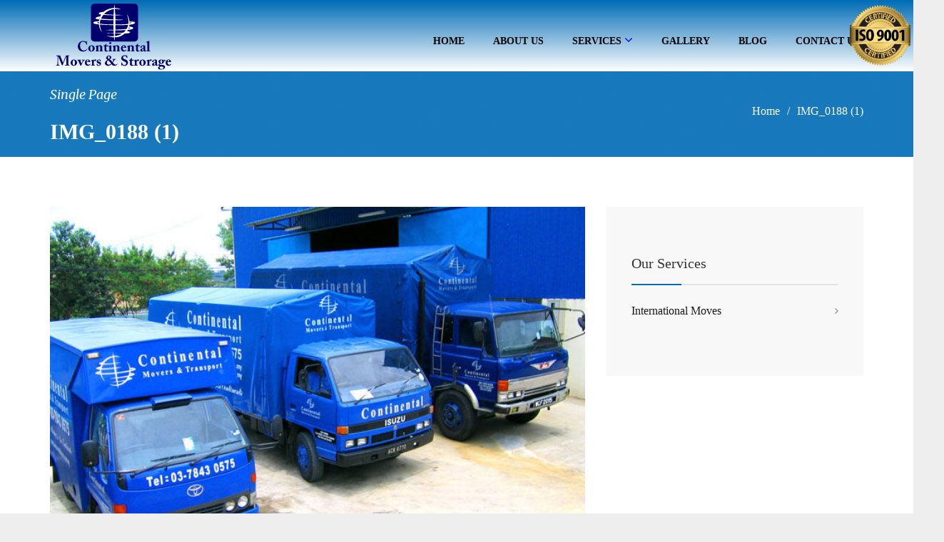

--- FILE ---
content_type: text/html; charset=UTF-8
request_url: https://continentalmovers.com.my/our-gallery/img_0188-1/
body_size: 12378
content:
<!DOCTYPE html>
<html lang="en-US">
<head>
<meta charset="UTF-8">
	<link rel="Shortcut Icon" href="https://continentalmovers.com.my/wp-content/uploads/2018/04/favicon.png">
<!--[if IE]>
    <meta http-equiv="X-UA-Compatible" content="IE=edge">
<![endif]-->
<meta name="viewport" content="width=device-width, initial-scale=1, maximum-scale=1">
<link rel="profile" href="http://gmpg.org/xfn/11">
<link rel="pingback" href="https://continentalmovers.com.my/xmlrpc.php">
<style>.navigation .navbar-default .navbar-nav &gt; li &gt; a:hover{display:block !important;}
</style><meta name='robots' content='index, follow, max-image-preview:large, max-snippet:-1, max-video-preview:-1' />

	<!-- This site is optimized with the Yoast SEO plugin v22.7 - https://yoast.com/wordpress/plugins/seo/ -->
	<title>IMG_0188 (1) - Continental Movers</title>
	<link rel="canonical" href="https://continentalmovers.com.my/our-gallery/img_0188-1/" />
	<meta property="og:locale" content="en_US" />
	<meta property="og:type" content="article" />
	<meta property="og:title" content="IMG_0188 (1) - Continental Movers" />
	<meta property="og:url" content="https://continentalmovers.com.my/our-gallery/img_0188-1/" />
	<meta property="og:site_name" content="Continental Movers" />
	<meta property="og:image" content="https://continentalmovers.com.my/our-gallery/img_0188-1" />
	<meta property="og:image:width" content="640" />
	<meta property="og:image:height" content="480" />
	<meta property="og:image:type" content="image/jpeg" />
	<meta name="twitter:card" content="summary_large_image" />
	<script type="application/ld+json" class="yoast-schema-graph">{"@context":"https://schema.org","@graph":[{"@type":"WebPage","@id":"https://continentalmovers.com.my/our-gallery/img_0188-1/","url":"https://continentalmovers.com.my/our-gallery/img_0188-1/","name":"IMG_0188 (1) - Continental Movers","isPartOf":{"@id":"https://continentalmovers.com.my/#website"},"primaryImageOfPage":{"@id":"https://continentalmovers.com.my/our-gallery/img_0188-1/#primaryimage"},"image":{"@id":"https://continentalmovers.com.my/our-gallery/img_0188-1/#primaryimage"},"thumbnailUrl":"https://continentalmovers.com.my/wp-content/uploads/2018/06/IMG_0188-1.jpg","datePublished":"2018-09-07T04:55:14+00:00","dateModified":"2018-09-07T04:55:14+00:00","breadcrumb":{"@id":"https://continentalmovers.com.my/our-gallery/img_0188-1/#breadcrumb"},"inLanguage":"en-US","potentialAction":[{"@type":"ReadAction","target":["https://continentalmovers.com.my/our-gallery/img_0188-1/"]}]},{"@type":"ImageObject","inLanguage":"en-US","@id":"https://continentalmovers.com.my/our-gallery/img_0188-1/#primaryimage","url":"https://continentalmovers.com.my/wp-content/uploads/2018/06/IMG_0188-1.jpg","contentUrl":"https://continentalmovers.com.my/wp-content/uploads/2018/06/IMG_0188-1.jpg","width":640,"height":480},{"@type":"BreadcrumbList","@id":"https://continentalmovers.com.my/our-gallery/img_0188-1/#breadcrumb","itemListElement":[{"@type":"ListItem","position":1,"name":"Home","item":"https://continentalmovers.com.my/"},{"@type":"ListItem","position":2,"name":"Gallery","item":"https://continentalmovers.com.my/our-gallery/"},{"@type":"ListItem","position":3,"name":"IMG_0188 (1)"}]},{"@type":"WebSite","@id":"https://continentalmovers.com.my/#website","url":"https://continentalmovers.com.my/","name":"Continental Movers","description":"","potentialAction":[{"@type":"SearchAction","target":{"@type":"EntryPoint","urlTemplate":"https://continentalmovers.com.my/?s={search_term_string}"},"query-input":"required name=search_term_string"}],"inLanguage":"en-US"}]}</script>
	<!-- / Yoast SEO plugin. -->


<link rel='dns-prefetch' href='//fonts.googleapis.com' />
<link rel="alternate" type="application/rss+xml" title="Continental Movers &raquo; Feed" href="https://continentalmovers.com.my/feed/" />
<link rel="alternate" type="application/rss+xml" title="Continental Movers &raquo; Comments Feed" href="https://continentalmovers.com.my/comments/feed/" />
<link rel="alternate" type="application/rss+xml" title="Continental Movers &raquo; IMG_0188 (1) Comments Feed" href="https://continentalmovers.com.my/our-gallery/img_0188-1/feed/" />
<script type="text/javascript">
/* <![CDATA[ */
window._wpemojiSettings = {"baseUrl":"https:\/\/s.w.org\/images\/core\/emoji\/15.0.3\/72x72\/","ext":".png","svgUrl":"https:\/\/s.w.org\/images\/core\/emoji\/15.0.3\/svg\/","svgExt":".svg","source":{"concatemoji":"https:\/\/continentalmovers.com.my\/wp-includes\/js\/wp-emoji-release.min.js?ver=6.5.5"}};
/*! This file is auto-generated */
!function(i,n){var o,s,e;function c(e){try{var t={supportTests:e,timestamp:(new Date).valueOf()};sessionStorage.setItem(o,JSON.stringify(t))}catch(e){}}function p(e,t,n){e.clearRect(0,0,e.canvas.width,e.canvas.height),e.fillText(t,0,0);var t=new Uint32Array(e.getImageData(0,0,e.canvas.width,e.canvas.height).data),r=(e.clearRect(0,0,e.canvas.width,e.canvas.height),e.fillText(n,0,0),new Uint32Array(e.getImageData(0,0,e.canvas.width,e.canvas.height).data));return t.every(function(e,t){return e===r[t]})}function u(e,t,n){switch(t){case"flag":return n(e,"\ud83c\udff3\ufe0f\u200d\u26a7\ufe0f","\ud83c\udff3\ufe0f\u200b\u26a7\ufe0f")?!1:!n(e,"\ud83c\uddfa\ud83c\uddf3","\ud83c\uddfa\u200b\ud83c\uddf3")&&!n(e,"\ud83c\udff4\udb40\udc67\udb40\udc62\udb40\udc65\udb40\udc6e\udb40\udc67\udb40\udc7f","\ud83c\udff4\u200b\udb40\udc67\u200b\udb40\udc62\u200b\udb40\udc65\u200b\udb40\udc6e\u200b\udb40\udc67\u200b\udb40\udc7f");case"emoji":return!n(e,"\ud83d\udc26\u200d\u2b1b","\ud83d\udc26\u200b\u2b1b")}return!1}function f(e,t,n){var r="undefined"!=typeof WorkerGlobalScope&&self instanceof WorkerGlobalScope?new OffscreenCanvas(300,150):i.createElement("canvas"),a=r.getContext("2d",{willReadFrequently:!0}),o=(a.textBaseline="top",a.font="600 32px Arial",{});return e.forEach(function(e){o[e]=t(a,e,n)}),o}function t(e){var t=i.createElement("script");t.src=e,t.defer=!0,i.head.appendChild(t)}"undefined"!=typeof Promise&&(o="wpEmojiSettingsSupports",s=["flag","emoji"],n.supports={everything:!0,everythingExceptFlag:!0},e=new Promise(function(e){i.addEventListener("DOMContentLoaded",e,{once:!0})}),new Promise(function(t){var n=function(){try{var e=JSON.parse(sessionStorage.getItem(o));if("object"==typeof e&&"number"==typeof e.timestamp&&(new Date).valueOf()<e.timestamp+604800&&"object"==typeof e.supportTests)return e.supportTests}catch(e){}return null}();if(!n){if("undefined"!=typeof Worker&&"undefined"!=typeof OffscreenCanvas&&"undefined"!=typeof URL&&URL.createObjectURL&&"undefined"!=typeof Blob)try{var e="postMessage("+f.toString()+"("+[JSON.stringify(s),u.toString(),p.toString()].join(",")+"));",r=new Blob([e],{type:"text/javascript"}),a=new Worker(URL.createObjectURL(r),{name:"wpTestEmojiSupports"});return void(a.onmessage=function(e){c(n=e.data),a.terminate(),t(n)})}catch(e){}c(n=f(s,u,p))}t(n)}).then(function(e){for(var t in e)n.supports[t]=e[t],n.supports.everything=n.supports.everything&&n.supports[t],"flag"!==t&&(n.supports.everythingExceptFlag=n.supports.everythingExceptFlag&&n.supports[t]);n.supports.everythingExceptFlag=n.supports.everythingExceptFlag&&!n.supports.flag,n.DOMReady=!1,n.readyCallback=function(){n.DOMReady=!0}}).then(function(){return e}).then(function(){var e;n.supports.everything||(n.readyCallback(),(e=n.source||{}).concatemoji?t(e.concatemoji):e.wpemoji&&e.twemoji&&(t(e.twemoji),t(e.wpemoji)))}))}((window,document),window._wpemojiSettings);
/* ]]> */
</script>
<style id='wp-emoji-styles-inline-css' type='text/css'>

	img.wp-smiley, img.emoji {
		display: inline !important;
		border: none !important;
		box-shadow: none !important;
		height: 1em !important;
		width: 1em !important;
		margin: 0 0.07em !important;
		vertical-align: -0.1em !important;
		background: none !important;
		padding: 0 !important;
	}
</style>
<link rel='stylesheet' id='wp-block-library-css' href='https://continentalmovers.com.my/wp-includes/css/dist/block-library/style.min.css?ver=6.5.5' type='text/css' media='all' />
<style id='classic-theme-styles-inline-css' type='text/css'>
/*! This file is auto-generated */
.wp-block-button__link{color:#fff;background-color:#32373c;border-radius:9999px;box-shadow:none;text-decoration:none;padding:calc(.667em + 2px) calc(1.333em + 2px);font-size:1.125em}.wp-block-file__button{background:#32373c;color:#fff;text-decoration:none}
</style>
<style id='global-styles-inline-css' type='text/css'>
body{--wp--preset--color--black: #000000;--wp--preset--color--cyan-bluish-gray: #abb8c3;--wp--preset--color--white: #ffffff;--wp--preset--color--pale-pink: #f78da7;--wp--preset--color--vivid-red: #cf2e2e;--wp--preset--color--luminous-vivid-orange: #ff6900;--wp--preset--color--luminous-vivid-amber: #fcb900;--wp--preset--color--light-green-cyan: #7bdcb5;--wp--preset--color--vivid-green-cyan: #00d084;--wp--preset--color--pale-cyan-blue: #8ed1fc;--wp--preset--color--vivid-cyan-blue: #0693e3;--wp--preset--color--vivid-purple: #9b51e0;--wp--preset--gradient--vivid-cyan-blue-to-vivid-purple: linear-gradient(135deg,rgba(6,147,227,1) 0%,rgb(155,81,224) 100%);--wp--preset--gradient--light-green-cyan-to-vivid-green-cyan: linear-gradient(135deg,rgb(122,220,180) 0%,rgb(0,208,130) 100%);--wp--preset--gradient--luminous-vivid-amber-to-luminous-vivid-orange: linear-gradient(135deg,rgba(252,185,0,1) 0%,rgba(255,105,0,1) 100%);--wp--preset--gradient--luminous-vivid-orange-to-vivid-red: linear-gradient(135deg,rgba(255,105,0,1) 0%,rgb(207,46,46) 100%);--wp--preset--gradient--very-light-gray-to-cyan-bluish-gray: linear-gradient(135deg,rgb(238,238,238) 0%,rgb(169,184,195) 100%);--wp--preset--gradient--cool-to-warm-spectrum: linear-gradient(135deg,rgb(74,234,220) 0%,rgb(151,120,209) 20%,rgb(207,42,186) 40%,rgb(238,44,130) 60%,rgb(251,105,98) 80%,rgb(254,248,76) 100%);--wp--preset--gradient--blush-light-purple: linear-gradient(135deg,rgb(255,206,236) 0%,rgb(152,150,240) 100%);--wp--preset--gradient--blush-bordeaux: linear-gradient(135deg,rgb(254,205,165) 0%,rgb(254,45,45) 50%,rgb(107,0,62) 100%);--wp--preset--gradient--luminous-dusk: linear-gradient(135deg,rgb(255,203,112) 0%,rgb(199,81,192) 50%,rgb(65,88,208) 100%);--wp--preset--gradient--pale-ocean: linear-gradient(135deg,rgb(255,245,203) 0%,rgb(182,227,212) 50%,rgb(51,167,181) 100%);--wp--preset--gradient--electric-grass: linear-gradient(135deg,rgb(202,248,128) 0%,rgb(113,206,126) 100%);--wp--preset--gradient--midnight: linear-gradient(135deg,rgb(2,3,129) 0%,rgb(40,116,252) 100%);--wp--preset--font-size--small: 13px;--wp--preset--font-size--medium: 20px;--wp--preset--font-size--large: 36px;--wp--preset--font-size--x-large: 42px;--wp--preset--spacing--20: 0.44rem;--wp--preset--spacing--30: 0.67rem;--wp--preset--spacing--40: 1rem;--wp--preset--spacing--50: 1.5rem;--wp--preset--spacing--60: 2.25rem;--wp--preset--spacing--70: 3.38rem;--wp--preset--spacing--80: 5.06rem;--wp--preset--shadow--natural: 6px 6px 9px rgba(0, 0, 0, 0.2);--wp--preset--shadow--deep: 12px 12px 50px rgba(0, 0, 0, 0.4);--wp--preset--shadow--sharp: 6px 6px 0px rgba(0, 0, 0, 0.2);--wp--preset--shadow--outlined: 6px 6px 0px -3px rgba(255, 255, 255, 1), 6px 6px rgba(0, 0, 0, 1);--wp--preset--shadow--crisp: 6px 6px 0px rgba(0, 0, 0, 1);}:where(.is-layout-flex){gap: 0.5em;}:where(.is-layout-grid){gap: 0.5em;}body .is-layout-flex{display: flex;}body .is-layout-flex{flex-wrap: wrap;align-items: center;}body .is-layout-flex > *{margin: 0;}body .is-layout-grid{display: grid;}body .is-layout-grid > *{margin: 0;}:where(.wp-block-columns.is-layout-flex){gap: 2em;}:where(.wp-block-columns.is-layout-grid){gap: 2em;}:where(.wp-block-post-template.is-layout-flex){gap: 1.25em;}:where(.wp-block-post-template.is-layout-grid){gap: 1.25em;}.has-black-color{color: var(--wp--preset--color--black) !important;}.has-cyan-bluish-gray-color{color: var(--wp--preset--color--cyan-bluish-gray) !important;}.has-white-color{color: var(--wp--preset--color--white) !important;}.has-pale-pink-color{color: var(--wp--preset--color--pale-pink) !important;}.has-vivid-red-color{color: var(--wp--preset--color--vivid-red) !important;}.has-luminous-vivid-orange-color{color: var(--wp--preset--color--luminous-vivid-orange) !important;}.has-luminous-vivid-amber-color{color: var(--wp--preset--color--luminous-vivid-amber) !important;}.has-light-green-cyan-color{color: var(--wp--preset--color--light-green-cyan) !important;}.has-vivid-green-cyan-color{color: var(--wp--preset--color--vivid-green-cyan) !important;}.has-pale-cyan-blue-color{color: var(--wp--preset--color--pale-cyan-blue) !important;}.has-vivid-cyan-blue-color{color: var(--wp--preset--color--vivid-cyan-blue) !important;}.has-vivid-purple-color{color: var(--wp--preset--color--vivid-purple) !important;}.has-black-background-color{background-color: var(--wp--preset--color--black) !important;}.has-cyan-bluish-gray-background-color{background-color: var(--wp--preset--color--cyan-bluish-gray) !important;}.has-white-background-color{background-color: var(--wp--preset--color--white) !important;}.has-pale-pink-background-color{background-color: var(--wp--preset--color--pale-pink) !important;}.has-vivid-red-background-color{background-color: var(--wp--preset--color--vivid-red) !important;}.has-luminous-vivid-orange-background-color{background-color: var(--wp--preset--color--luminous-vivid-orange) !important;}.has-luminous-vivid-amber-background-color{background-color: var(--wp--preset--color--luminous-vivid-amber) !important;}.has-light-green-cyan-background-color{background-color: var(--wp--preset--color--light-green-cyan) !important;}.has-vivid-green-cyan-background-color{background-color: var(--wp--preset--color--vivid-green-cyan) !important;}.has-pale-cyan-blue-background-color{background-color: var(--wp--preset--color--pale-cyan-blue) !important;}.has-vivid-cyan-blue-background-color{background-color: var(--wp--preset--color--vivid-cyan-blue) !important;}.has-vivid-purple-background-color{background-color: var(--wp--preset--color--vivid-purple) !important;}.has-black-border-color{border-color: var(--wp--preset--color--black) !important;}.has-cyan-bluish-gray-border-color{border-color: var(--wp--preset--color--cyan-bluish-gray) !important;}.has-white-border-color{border-color: var(--wp--preset--color--white) !important;}.has-pale-pink-border-color{border-color: var(--wp--preset--color--pale-pink) !important;}.has-vivid-red-border-color{border-color: var(--wp--preset--color--vivid-red) !important;}.has-luminous-vivid-orange-border-color{border-color: var(--wp--preset--color--luminous-vivid-orange) !important;}.has-luminous-vivid-amber-border-color{border-color: var(--wp--preset--color--luminous-vivid-amber) !important;}.has-light-green-cyan-border-color{border-color: var(--wp--preset--color--light-green-cyan) !important;}.has-vivid-green-cyan-border-color{border-color: var(--wp--preset--color--vivid-green-cyan) !important;}.has-pale-cyan-blue-border-color{border-color: var(--wp--preset--color--pale-cyan-blue) !important;}.has-vivid-cyan-blue-border-color{border-color: var(--wp--preset--color--vivid-cyan-blue) !important;}.has-vivid-purple-border-color{border-color: var(--wp--preset--color--vivid-purple) !important;}.has-vivid-cyan-blue-to-vivid-purple-gradient-background{background: var(--wp--preset--gradient--vivid-cyan-blue-to-vivid-purple) !important;}.has-light-green-cyan-to-vivid-green-cyan-gradient-background{background: var(--wp--preset--gradient--light-green-cyan-to-vivid-green-cyan) !important;}.has-luminous-vivid-amber-to-luminous-vivid-orange-gradient-background{background: var(--wp--preset--gradient--luminous-vivid-amber-to-luminous-vivid-orange) !important;}.has-luminous-vivid-orange-to-vivid-red-gradient-background{background: var(--wp--preset--gradient--luminous-vivid-orange-to-vivid-red) !important;}.has-very-light-gray-to-cyan-bluish-gray-gradient-background{background: var(--wp--preset--gradient--very-light-gray-to-cyan-bluish-gray) !important;}.has-cool-to-warm-spectrum-gradient-background{background: var(--wp--preset--gradient--cool-to-warm-spectrum) !important;}.has-blush-light-purple-gradient-background{background: var(--wp--preset--gradient--blush-light-purple) !important;}.has-blush-bordeaux-gradient-background{background: var(--wp--preset--gradient--blush-bordeaux) !important;}.has-luminous-dusk-gradient-background{background: var(--wp--preset--gradient--luminous-dusk) !important;}.has-pale-ocean-gradient-background{background: var(--wp--preset--gradient--pale-ocean) !important;}.has-electric-grass-gradient-background{background: var(--wp--preset--gradient--electric-grass) !important;}.has-midnight-gradient-background{background: var(--wp--preset--gradient--midnight) !important;}.has-small-font-size{font-size: var(--wp--preset--font-size--small) !important;}.has-medium-font-size{font-size: var(--wp--preset--font-size--medium) !important;}.has-large-font-size{font-size: var(--wp--preset--font-size--large) !important;}.has-x-large-font-size{font-size: var(--wp--preset--font-size--x-large) !important;}
.wp-block-navigation a:where(:not(.wp-element-button)){color: inherit;}
:where(.wp-block-post-template.is-layout-flex){gap: 1.25em;}:where(.wp-block-post-template.is-layout-grid){gap: 1.25em;}
:where(.wp-block-columns.is-layout-flex){gap: 2em;}:where(.wp-block-columns.is-layout-grid){gap: 2em;}
.wp-block-pullquote{font-size: 1.5em;line-height: 1.6;}
</style>
<link rel='stylesheet' id='contact-form-7-css' href='https://continentalmovers.com.my/wp-content/plugins/contact-form-7/includes/css/styles.css?ver=5.9.5' type='text/css' media='all' />
<link rel='stylesheet' id='sb-plugin-et-line-fonts-css' href='https://continentalmovers.com.my/wp-content/plugins/sb_framework/inc/vc_functions/icons/css/et-line-fonts.css?ver=6.5.5' type='text/css' media='all' />
<link rel='stylesheet' id='sb-plugin-flaticon-css' href='https://continentalmovers.com.my/wp-content/plugins/sb_framework/inc/vc_functions/icons/css/flaticon.css?ver=6.5.5' type='text/css' media='all' />
<link rel='stylesheet' id='logistic-style-css' href='https://continentalmovers.com.my/wp-content/themes/logistic-pro/style.css?ver=6.5.5' type='text/css' media='all' />
<link rel='stylesheet' id='bootstrap-css-css' href='https://continentalmovers.com.my/wp-content/themes/logistic-pro/css/bootstrap.css' type='text/css' media='all' />
<link rel='stylesheet' id='et-line-fonts-css' href='https://continentalmovers.com.my/wp-content/themes/logistic-pro/css/et-line-fonts.css' type='text/css' media='all' />
<link rel='stylesheet' id='flaticon-css' href='https://continentalmovers.com.my/wp-content/themes/logistic-pro/css/flaticon.css' type='text/css' media='all' />
<link rel='stylesheet' id='font-awesome-css' href='https://continentalmovers.com.my/wp-content/themes/logistic-pro/css/font-awesome.css' type='text/css' media='all' />
<link rel='stylesheet' id='magnific-popup-css' href='https://continentalmovers.com.my/wp-content/themes/logistic-pro/css/magnific-popup.css' type='text/css' media='all' />
<link rel='stylesheet' id='owl-carousel-css' href='https://continentalmovers.com.my/wp-content/themes/logistic-pro/css/owl.carousel.css' type='text/css' media='all' />
<link rel='stylesheet' id='owl-style-css' href='https://continentalmovers.com.my/wp-content/themes/logistic-pro/css/owl.style.css' type='text/css' media='all' />
<link rel='stylesheet' id='bootstrap-dropdownhover-css' href='https://continentalmovers.com.my/wp-content/themes/logistic-pro/css/bootstrap-dropdownhover.min.css' type='text/css' media='all' />
<link rel='stylesheet' id='logistic-pro-animate-css' href='https://continentalmovers.com.my/wp-content/themes/logistic-pro/css/animate.min.css' type='text/css' media='all' />
<link rel='stylesheet' id='logistic-pro-style-css' href='https://continentalmovers.com.my/wp-content/themes/logistic-pro/css/style.css' type='text/css' media='all' />
<link rel='stylesheet' id='logistic-pro-custom-css' href='https://continentalmovers.com.my/wp-content/themes/logistic-pro/css/custom.css' type='text/css' media='all' />
<link rel='stylesheet' id='sb-themes-static-css' href='https://continentalmovers.com.my/wp-content/themes/logistic-pro/css/static.css' type='text/css' media='all' />
<style id='sb-themes-static-inline-css' type='text/css'>
.footer-area {     background-color: #323232;
    background-image: url("http://logistic.wordpress.scriptsbundle.com/wp-content/themes/logistic-pro/images/footer-bg.jpg");
    background-position: center center;
    background-repeat: no-repeat;
    background-size: cover;
    color: #c9c9c9;
    font-family: "Source Sans Pro",sans-serif;
    position: relative; }
.breadcrumbs-area {   background: rgba(0, 0, 0, 0) url("http://logistic.wordpress.scriptsbundle.com/wp-content/themes/logistic-pro/images/Logistics-and-4PL.jpg") no-repeat scroll center center;
    padding: 72px 0;
    position: relative;
    width: 100%; }
</style>
<link rel='stylesheet' id='logistic-pro-colors-css' href='https://continentalmovers.com.my/wp-content/themes/logistic-pro/css/colors/defualt.css' type='text/css' media='all' />
<link rel='stylesheet' id='theme-color-css' href='https://continentalmovers.com.my#' type='text/css' media='all' />
<link rel='stylesheet' id='fonts-dosis-css' href='//fonts.googleapis.com/css?family=Source+Sans+Pro:400,400italic,600,600italic,700,700italic,900italic,900,300,300italic' type='text/css' media='all' />
<link rel='stylesheet' id='fonts-raleway-css' href='//fonts.googleapis.com/css?family=Merriweather:400,300,300italic,400italic,700,700italic' type='text/css' media='all' />
<script type="text/javascript" src="https://continentalmovers.com.my/wp-includes/js/jquery/jquery.min.js?ver=3.7.1" id="jquery-core-js"></script>
<script type="text/javascript" src="https://continentalmovers.com.my/wp-includes/js/jquery/jquery-migrate.min.js?ver=3.4.1" id="jquery-migrate-js"></script>
<link rel="https://api.w.org/" href="https://continentalmovers.com.my/wp-json/" /><link rel="alternate" type="application/json" href="https://continentalmovers.com.my/wp-json/wp/v2/media/1314" /><link rel="EditURI" type="application/rsd+xml" title="RSD" href="https://continentalmovers.com.my/xmlrpc.php?rsd" />
<meta name="generator" content="WordPress 6.5.5" />
<link rel='shortlink' href='https://continentalmovers.com.my/?p=1314' />
<link rel="alternate" type="application/json+oembed" href="https://continentalmovers.com.my/wp-json/oembed/1.0/embed?url=https%3A%2F%2Fcontinentalmovers.com.my%2Four-gallery%2Fimg_0188-1%2F" />
<link rel="alternate" type="text/xml+oembed" href="https://continentalmovers.com.my/wp-json/oembed/1.0/embed?url=https%3A%2F%2Fcontinentalmovers.com.my%2Four-gallery%2Fimg_0188-1%2F&#038;format=xml" />
<meta name="generator" content="Powered by WPBakery Page Builder - drag and drop page builder for WordPress."/>
<meta name="generator" content="Powered by Slider Revolution 6.6.14 - responsive, Mobile-Friendly Slider Plugin for WordPress with comfortable drag and drop interface." />
<script>function setREVStartSize(e){
			//window.requestAnimationFrame(function() {
				window.RSIW = window.RSIW===undefined ? window.innerWidth : window.RSIW;
				window.RSIH = window.RSIH===undefined ? window.innerHeight : window.RSIH;
				try {
					var pw = document.getElementById(e.c).parentNode.offsetWidth,
						newh;
					pw = pw===0 || isNaN(pw) || (e.l=="fullwidth" || e.layout=="fullwidth") ? window.RSIW : pw;
					e.tabw = e.tabw===undefined ? 0 : parseInt(e.tabw);
					e.thumbw = e.thumbw===undefined ? 0 : parseInt(e.thumbw);
					e.tabh = e.tabh===undefined ? 0 : parseInt(e.tabh);
					e.thumbh = e.thumbh===undefined ? 0 : parseInt(e.thumbh);
					e.tabhide = e.tabhide===undefined ? 0 : parseInt(e.tabhide);
					e.thumbhide = e.thumbhide===undefined ? 0 : parseInt(e.thumbhide);
					e.mh = e.mh===undefined || e.mh=="" || e.mh==="auto" ? 0 : parseInt(e.mh,0);
					if(e.layout==="fullscreen" || e.l==="fullscreen")
						newh = Math.max(e.mh,window.RSIH);
					else{
						e.gw = Array.isArray(e.gw) ? e.gw : [e.gw];
						for (var i in e.rl) if (e.gw[i]===undefined || e.gw[i]===0) e.gw[i] = e.gw[i-1];
						e.gh = e.el===undefined || e.el==="" || (Array.isArray(e.el) && e.el.length==0)? e.gh : e.el;
						e.gh = Array.isArray(e.gh) ? e.gh : [e.gh];
						for (var i in e.rl) if (e.gh[i]===undefined || e.gh[i]===0) e.gh[i] = e.gh[i-1];
											
						var nl = new Array(e.rl.length),
							ix = 0,
							sl;
						e.tabw = e.tabhide>=pw ? 0 : e.tabw;
						e.thumbw = e.thumbhide>=pw ? 0 : e.thumbw;
						e.tabh = e.tabhide>=pw ? 0 : e.tabh;
						e.thumbh = e.thumbhide>=pw ? 0 : e.thumbh;
						for (var i in e.rl) nl[i] = e.rl[i]<window.RSIW ? 0 : e.rl[i];
						sl = nl[0];
						for (var i in nl) if (sl>nl[i] && nl[i]>0) { sl = nl[i]; ix=i;}
						var m = pw>(e.gw[ix]+e.tabw+e.thumbw) ? 1 : (pw-(e.tabw+e.thumbw)) / (e.gw[ix]);
						newh =  (e.gh[ix] * m) + (e.tabh + e.thumbh);
					}
					var el = document.getElementById(e.c);
					if (el!==null && el) el.style.height = newh+"px";
					el = document.getElementById(e.c+"_wrapper");
					if (el!==null && el) {
						el.style.height = newh+"px";
						el.style.display = "block";
					}
				} catch(e){
					console.log("Failure at Presize of Slider:" + e)
				}
			//});
		  };</script>
		<style type="text/css" id="wp-custom-css">
			.navbar-header {
    height: 100px;
}

h2{
font-family: sans-serif !important;
}

.section-padding {
    padding: 15px 0;
}

.vc_btn3.vc_btn3-color-blue.vc_btn3-style-modern{
color:#fff !important;
}
.vc_btn3-container.vc_btn3-center {
    text-align: center;
    margin-top: -55px !important;
}


.navbar-nav li a {
    color: #fff !important;
	}
.navigation .navbar-default .navbar-nav > li > a:hover{
color:#000 !important;
}	
.navbar-default{
background: linear-gradient(to bottom, #016db6 1%, #ffffff 100%) !important;
}


.parallex-small, .quote .quotation-box, .quotation-box-1 {
    background: #00006e none repeat scroll 0 0 !important;
}

.about-title h2 {
    color: #000;
	}
	
	
.about-title{
    color: #000;
    font-family: "Times New Roman", Times, serif !important;
}

#about {
    background: linear-gradient(to bottom, #016db6 1%, #ffffff 100%)!important;
}

body {
    font-family: "Times New Roman", Times, serif !important;}


@media (min-width: 768px){
.navbar-header {
    
    width: 259px !important;
}}

@media (max-width: 680px){
.navbar-header {
    
    width: 224px !important;
}
.navigation .navbar-default .navbar-nav>li>a{
    line-height: 30px!important;
}
}


.navbar-right li.dropdown a span {
    text-align: center;
    font-size: 18px;
    color: blue !important;
}

div#choose_color {
    display: none;
}

.logo-c {
    margin-top: -24px;
    margin-left: 5px;
}

h4,h2,h1{
font-family:"Times New Roman", Times, serif !important
}

.footer-widget {
    font-family: "Times New Roman", Times, serif !important;
}


.choose-box-content h4 {
    font-size: 14px !important;
}

.iconbox {
    
    height: auto !important;
    
   
    margin-top: 0 !important;
}


.iconbox i {
    
    font-size: 0 !important;
}


.navbar-nav li a {
    color: #000 !important;
}
.breadcrumbs-area {    padding: 38px 0;}
.dropdown:hover ul{display:block !important;}
.navigation .navbar-default .navbar-nav>li>a {  line-height: 85px !Important;}

.breadcrumbs-area {
    padding: 10px 0 !important;
}

.page-heading h2 {
    
    font-size: 30px !important;}		</style>
		<noscript><style> .wpb_animate_when_almost_visible { opacity: 1; }</style></noscript>
<!-- Global site tag (gtag.js) - Google Analytics -->
<script async src="https://www.googletagmanager.com/gtag/js?id=UA-46719188-1"></script>
<script>
  window.dataLayer = window.dataLayer || [];
  function gtag(){dataLayer.push(arguments);}
  gtag('js', new Date());

  gtag('config', 'UA-46719188-1');
</script>
<meta name="google-site-verification" content="bsYlYW_owEh8uYZo8Tzyw42kCquw2SU92pZYFcfQIWg" />

</head>
<body class="attachment attachment-template-default attachmentid-1314 attachment-jpeg gllr_demos wpb-js-composer js-comp-ver-6.13.0 vc_responsive">
 <!--<div class="preloader"><span class="preloader-gif"></span></div>-->
<!-- =-=-=-=-=-=-= Color Switcher =-=-=-=-=-=-= -->
<div class="color-switcher" id="choose_color"> <a href="javascript:void(0);" class="picker_close"><i class="fa fa-gear"></i></a>
    <h5>STYLE SWITCHER</h5>
    <div class="theme-colours">
        <p>Choose Colour style </p>
        <ul>
            <li>
                <a href="#" class="defualt" id="defualt"></a>
            </li>
            <li>
                <a href="#" class="red" id="red"></a>
            </li>
            <li>
                <a href="#" class="green" id="green"></a>
            </li>
            <li>
                <a href="#" class="orange" id="orange"></a>
            </li>
            <li>
                <a href="#" class="purple" id="purple"></a>
            </li>
            <li>
                <a href="#" class="yellow" id="yellow"></a>
            </li>
            
        </ul>
    </div>
    <div class="clr"> </div>

</div>
<div style="z-index: 1000;position: absolute;right: -43px;float: right;width: 14%;top:0px !important;"><img src="https://continentalmovers.com.my/wp-content/uploads/2019/08/iso-gold.png" width="100%"></div>
 <!-- =-=-=-=-=-=-= HEADER =-=-=-=-=-=-= -->
<header class="header-area">
  <div class="navigation"> 
    <!-- navigation-start -->
    <nav class="navbar navbar-default">
      <div class="container"> 
        <!-- Brand and toggle get grouped for better mobile display -->
        <div class="navbar-header">
          <button type="button" class="navbar-toggle collapsed" data-toggle="collapse" data-target="#main-navigation" aria-expanded="false"> <span class="sr-only">Toggle navigation</span> <span class="icon-bar"></span> <span class="icon-bar"></span> <span class="icon-bar"></span> </button>
          
          <a href="https://continentalmovers.com.my" class="navbar-brand">
                	<img src="https://continentalmovers.com.my/wp-content/uploads/2018/05/Untitled-1.png" alt="logo" class="img-responsive logo-c" >
                </a>

</div>
        
        <!-- Collect the nav links, forms, and other content for toggling -->
        <div class="collapse navbar-collapse" id="main-navigation">
          <ul class="nav navbar-nav navbar-right custom-nav ">
<li class="">
<a href="https://continentalmovers.com.my/" class="">Home</a>
</li>
<li class="">
<a href="https://continentalmovers.com.my/about-us/" class="">About Us</a>
</li>
<li class="dropdown ">
<a href="http://continentalmovers.com.my/service/" class="dropdown-toggle " data-hover="" data-toggle="" data-animations="fadeInUp">Services <span class="fa fa-angle-down"></span></a>
<ul class="dropdown-menu">
<li>
<a href="https://continentalmovers.com.my/service/international-moves/" class="">International Moves</a>
</li>
<li>
<a href="https://continentalmovers.com.my/service/storagewarehousing/" class="">Storage/Warehousing</a>
</li>
<li>
<a href="https://continentalmovers.com.my/service/domestic-moves/" class="">Domestic Moves</a>
</li>
<li>
<a href="https://continentalmovers.com.my/service/interstate-moves/" class="">Interstate Moves</a>
</li>
<li>
<a href="https://continentalmovers.com.my/service/marine-insurance/" class="">Marine Insurance</a>
</li>
<li>
<a href="https://continentalmovers.com.my/service/destination-services/" class="">Destination Services</a>
</li>
<li>
<a href="https://continentalmovers.com.my/service/office-movers/" class="">Office Moves</a>
</li>
<li>
<a href="https://continentalmovers.com.my/service/general-cargo-transportation/" class="">General Cargo Transportation</a>
</li>
</ul>
</li>
<li class="">
<a href="https://continentalmovers.com.my/our-gallery/" class="">Gallery</a>
</li>
<li class="">
<a href="https://continentalmovers.com.my/blog/" class="">Blog</a>
</li>
<li class="">
<a href="https://continentalmovers.com.my/contact/" class="">Contact Us</a>
</ul>
        </div>
        <!-- /.navbar-collapse --> 
      </div>
      <!-- /.container-end --> 
    </nav>
  </div>
</header>
<section class="breadcrumbs-area parallex">
						<div class="container">
							<div class="row">
								<div class="page-title ">
									<div class="col-sm-12 col-md-6 page-heading text-left">
										<h3>Single Page </h3>
										<h2>IMG_0188 (1)</h2>
									</div>
									<div class="col-sm-12 col-md-6 text-right">
										<ul class="breadcrumbs"><li><a href="https://continentalmovers.com.my/">Home</a></li><li>IMG_0188 (1)</li>
										</ul>
									</div>
								</div>
							</div>
						</div>
					</section><section id="blog" class="custom-padding">
  <div class="container"> 
    <!-- Row -->
    <div class="row">
      <div class="col-sm-12 col-xs-12 col-md-8"> 
								
				  <!-- page image -->
  <div class="news-thumb">
        <div class="news-thumb ">
    
      <a href="https://continentalmovers.com.my/our-gallery/img_0188-1/" title="IMG_0188 (1)" > <img alt="IMG_0188 (1)" class="img-responsive" src="https://continentalmovers.com.my/wp-content/uploads/2018/06/IMG_0188-1-640x480.jpg"> </a>
     
    </div>
         <!-- page image end --> 
    <!-- page detail -->
    <div class="news-detail single">
          <p class="attachment"><a href='https://continentalmovers.com.my/wp-content/uploads/2018/06/IMG_0188-1.jpg'><img fetchpriority="high" decoding="async" width="300" height="225" src="https://continentalmovers.com.my/wp-content/uploads/2018/06/IMG_0188-1-300x225.jpg" class="attachment-medium size-medium" alt="" srcset="https://continentalmovers.com.my/wp-content/uploads/2018/06/IMG_0188-1-300x225.jpg 300w, https://continentalmovers.com.my/wp-content/uploads/2018/06/IMG_0188-1.jpg 640w" sizes="(max-width: 300px) 100vw, 300px" /></a></p>
            
                               
    </div>
    <!-- page detail end --> 
    
  </div>
  <!-- page-grid end --> 
				
			             <div class="clearfix"></div>		
		        
		</div> <!-- right column -->
       
	  <div class="col-md-4 col-sm-12 col-xs-12 clearfix"> 
<!-- sidebar -->
    <div class="side-bar"> 
    <!-- widget -->
    		<aside id="nav_menu-2" class="widget widget_nav_menu"><h2 class="widget-title">Our Services</h2><div class="menu-services-container"><ul id="menu-services" class="menu"><li id="menu-item-1109" class="menu-item menu-item-type-post_type menu-item-object-page menu-item-1109"><a href="https://continentalmovers.com.my/service/international-moves/">International Moves</a></li>
</ul></div></aside>    </div>
<!-- sidebar end --> 
</div>      <!-- right column end--> 
      <!-- /.col-md-4 --> 
    </div>
    <!-- End row --> 
      </div>
    </div>    
    <!-- Row End --> 
  </div>
  <!-- end container --> 
</section>
<!-- =-=-=-=-=-=-= Blog & News end =-=-=-=-=-=-= --> 



<footer class="footer-area"> 
  <!--Footer Upper-->
    <div class="footer-content">
    <div class="container">
      <div class="row clearfix"> 
        
        <!--Two 4th column-->
        <div class="col-md-6 col-sm-12 col-xs-12">
          <div class="row clearfix">
            <div class="col-lg-7 col-sm-6 col-xs-12 column">
              <div class="footer-widget about-widget">
                <div class="logo">
                                    <img src="https://continentalmovers.com.my/wp-content/uploads/2018/04/logo-movers-1.png" alt="logo">
                                  </div>
                <ul class="contact-info">
                  <li><span class="icon fa fa-map-marker"></span> Lot 8046, Jalan Bukit Cherakah, Kg. Baru Subang, Section U6,  40150 Shah Alam, Selangor D.E., Malaysia.</li><li><span class="icon fa fa-phone"></span> +603-7843-0575 , 012-2158-575</li><li><span class="icon fa fa-fax"></span> +603-7843-0580</li><li><span class="icon fa fa-envelope"></span> info@continentalmovers.com.my</li>                </ul>
                <div class="social-links-two clearfix">
                  <a href="https://www.facebook.com/continental.movers.5" target="_blank" class="facebook img-circle"><span class="fa fa-facebook"></span></a><a href="https://twitter.com/Continentalmy" target="_blank" class="twitter img-circle"><span class="fa fa-twitter"></span></a><a href="https://plus.google.com/u/0/100092977958807534418" target="_blank" class="linkedin img-circle"><span class="fa fa-google"></span></a>                </div>
              </div>
            </div>
            
            <!--Footer Column-->
            <div class="col-lg-5 col-sm-6 col-xs-12 column">
              <h2>Quick Links</h2>
              <div class="footer-widget links-widget">
                <ul>
                  <li><a href="https://continentalmovers.com.my/about-us/ ">About Us</a></li><li><a href="https://continentalmovers.com.my/contact/ ">Contact</a></li><li><a href="https://continentalmovers.com.my/document-record-management/ ">Document &#038; Record Management</a></li><li><a href="https://continentalmovers.com.my/long-term-storage/ ">Long Term Storage</a></li><li><a href="https://continentalmovers.com.my/household-goods-storage/ ">household goods storage</a></li>                </ul>
              </div>
            </div>
          </div>
        </div>
        <!--Two 4th column End--> 
        
        <!--Two 4th column-->
        <div class="col-md-6 col-sm-12 col-xs-12">
          <div class="row clearfix"> 
            <!--Footer Column-->
            <div class="col-lg-5 col-sm-6 col-xs-12 column">
              <div class="footer-widget news-widget">
                <h2>Latest Post</h2>
                                                                <!--News Post-->
                <div class="news-post zero-padding">
                  <div class="icon"></div>
                  <div class="news-content">
                                        <a href="https://continentalmovers.com.my/professional-movers-brining-new-innovation-in-the-world-of-movers/" title="Professional Movers: Bringing New Innovation in the World of Movers"> Professional Movers: Bringing New Innovation in the World of Movers </a> </div>
                  <div class="time">February 22, 2019</div>
                </div>
                                                <!--News Post-->
                <div class="news-post zero-padding">
                  <div class="icon"></div>
                  <div class="news-content">
                                        <a href="https://continentalmovers.com.my/movers-making-the-relocation-quite-easy/" title="Movers: Making the Relocation Quite Easy"> Movers: Making the Relocation Quite Easy </a> </div>
                  <div class="time">February 22, 2019</div>
                </div>
                              </div>
            </div>
            
            <!--Footer Column-->
            <div class="col-lg-7 col-sm-6 col-xs-12 column">
              <div class="footer-widget links-widget">
                <h2></h2>
                <ul>
                   <li> <img src="/wp-content/uploads/2018/05/trans-box.png"/></li
<li><img src="https://continentalmovers.com.my/wp-content/uploads/2019/08/iso-pink.jpg" width="100%"></li>                   
                <!--?php 
				  	logistic_pro_themes_pages_or_cats('footer-quick-links-pages-cats', 'footer-quick-links-pages', 'footer-quick-links-cats' ); 
				?-->
                </ul>
              </div>
            </div>
          </div>
        </div>
        <!--Two 4th column End--> 
        
      </div>
    </div>
  </div>
    <!--Footer Bottom-->
  <div class="footer-copyright">
    <div class="container clearfix"> 
    <img src="/wp-content/uploads/2018/06/worldwonder-1.png" width="300"/>
      <!--Copyright-->
      <div class="copyright text-center">
        <p>Copyright 2018 © Continental Movers All Rights Reserved</p>      </div>
    </div>
  </div>
</footer>


		<script>
			window.RS_MODULES = window.RS_MODULES || {};
			window.RS_MODULES.modules = window.RS_MODULES.modules || {};
			window.RS_MODULES.waiting = window.RS_MODULES.waiting || [];
			window.RS_MODULES.defered = true;
			window.RS_MODULES.moduleWaiting = window.RS_MODULES.moduleWaiting || {};
			window.RS_MODULES.type = 'compiled';
		</script>
		<script type="text/javascript">
(function($) {
	"use strict";
	$("#sb_submit_qoute, #section-qoute-button").on("click", function() {
		
		var form_button_id = (this.id);
		
		var form_id = '#section-qoute';
		var is_qoute = '';
		if( 'sb_submit_qoute' == form_button_id )
		{
			var form_id = '#popup-qoute-form';
			var is_qoute = '-qoute';
		}
		else
		{
			var form_id = '#section-qoute';
		}
		
		
		var your_name = $('#your-name'+is_qoute).val();
		var your_subject = $('#your-subject'+is_qoute).val();	
		var your_email = $('#your-email'+is_qoute).val();
		var select_location = $('#select-location'+is_qoute).val();	
		var your_message = $('#your-message'+is_qoute).val();
		var cargo_type = $('#select-cargo-type'+is_qoute).val();	
		var select_rlocation = $('#select-rlocation'+is_qoute).val();	
			

		if( your_name == "" )
		{
	  		$('#your-name'+is_qoute).addClass('input-red');
			$(form_id+" .popup-msg-box").html('<div class="alert alert-danger fade in"><a href="#" class="close" data-dismiss="alert" aria-label="close">&times;</a>Please enter your name</div>');
			
			return false;
		}
		else
		{
			$('#your-name'+is_qoute).removeClass('input-red');
		}
		
		if( your_email == "" || !validateEmail( your_email ))
		{
	  		$('#your-email'+is_qoute).addClass('input-red');
			$(form_id+" .popup-msg-box").html('<div class="alert alert-danger fade in"><a href="#" class="close" data-dismiss="alert" aria-label="close">&times;</a>Please enter valid email address</div>');
			return false;
		}
		else
		{
			$('#your-email'+is_qoute).removeClass('input-red');	
		}
		if( your_subject == "" )
		{
	  		$('#your-subject'+is_qoute).addClass('input-red');
			$(form_id+" .popup-msg-box").html('<div class="alert alert-danger fade in"><a href="#" class="close" data-dismiss="alert" aria-label="close">&times;</a>Please enter your subject</div>');
			
			return false;
		}
		else
		{
			$('#your-subject'+is_qoute).removeClass('input-red');
			
		}
		
		if( cargo_type == "" )
		{
	  		$('#select-cargo-type'+is_qoute).addClass('input-red');
			$(form_id+" .popup-msg-box").html('<div class="alert alert-danger fade in"><a href="#" class="close" data-dismiss="alert" aria-label="close">&times;</a>Please select cargo type</div>');
			
			return false;
		}
		else
		{
			$('#select-cargo-type'+is_qoute).removeClass('input-red');	
		}
				
		if( select_location == "" )
		{
	  		$('#select-location'+is_qoute).addClass('input-red');
			$(form_id+" .popup-msg-box").html('<div class="alert alert-danger fade in"><a href="#" class="close" data-dismiss="alert" aria-label="close">&times;</a>Please select your country</div>');
			
			return false;
		}
		else
		{
			$('#select-location'+is_qoute).removeClass('input-red');	
		}
		
		if( select_rlocation == "" )
		{
	  		$('#select-rlocation'+is_qoute).addClass('input-red');
			$(form_id+" .popup-msg-box").html('<div class="alert alert-danger fade in"><a href="#" class="close" data-dismiss="alert" aria-label="close">&times;</a>Please select destination country</div>');
			
			return false;
		}
		else
		{
			$('#select-rlocation'+is_qoute).removeClass('input-red');	
		}		
		
		if( your_message == "" )
		{
	  		$('#your-message'+is_qoute).addClass('input-red');
			$(form_id+" .popup-msg-box").html('<div class="alert alert-danger fade in"><a href="#" class="close" data-dismiss="alert" aria-label="close">&times;</a>Please enter some description</div>');
			
			return false;
		}
		else
		{
			$('#your-message'+is_qoute).removeClass('input-red');
		}
		
		
		
    var sb_admin_ajax_url = 'https://continentalmovers.com.my/wp-admin/admin-ajax.php';
    $(form_id+" #"+form_button_id).hide();
	$(form_id+" a.requesting").show();
    var formData = $("form"+form_id).serialize();

    $.post(sb_admin_ajax_url, {
        action: "sb_qoute_deliver_mail",
        formData: formData
    }).done(function(data) {
		
	var res = data.split("|");
	if (res[0].trim() == 'true') {
		$(form_id+" .popup-msg-box").html('<div class="alert alert-success fade in"><a href="#" class="close" data-dismiss="alert" aria-label="close">&times;</a>'+ res[1] +'</div>');
		$(form_id).trigger("reset");
	} else {
	$(form_id+" .popup-msg-box").html('<div class="alert alert-danger fade in"><a href="#" class="close" data-dismiss="alert" aria-label="close">&times;</a>'+ res[1] +'</div>');
	}
});

    setTimeout(function() {
        $(form_id+" .requesting").hide();
		$(form_id+" #"+form_button_id).show();
		
    }, 5000);
		
		
		
		
		
		
		
	});
	
	
 function validateEmail($email) { var emailReg = /^([\w-\.]+@([\w-]+\.)+[\w-]{2,4})?$/; return emailReg.test( $email ); }	
})( jQuery );

</script>
    <script type="text/javascript">
(function($) {
	"use strict";
	$("#submit-for-contact").on("click", function() {
		
		var your_name = $('#contact-name').val();
		var your_subject = $('#contact-subject').val();	
		var your_email = $('#contact-email').val();
		var your_message = $('#contact-message').val();
		if( your_name == "" )
		{
	  		$('#contact-name').addClass('input-red');
			return false;
		}
		else
		{
			$('#contact-name').removeClass('input-red');
		}
		
		if( your_email == "" || !validateEmail_contact( your_email ))
		{
	  		$('#contact-email').addClass('input-red');
			return false;
		}
		else
		{
			$('#contact-email').removeClass('input-red');	
		}
		if( your_subject == "" )
		{
	  		$('#contact-subject').addClass('input-red');
			return false;
		}
		else
		{
			$('#contact-subject').removeClass('input-red');
			
		}

		if( your_message == "" )
		{
	  		$('#contact-message').addClass('input-red');
			return false;
		}
		else
		{
			$('#contact-message').removeClass('input-red');
		}
    var sb_admin_ajax_url = 'https://continentalmovers.com.my/wp-admin/admin-ajax.php';
    $("form#contactForm #submit-for-contact").attr('disabled','disabled');
	//$("form#contactForm a#requesting").show();
    var formData = $("form#contactForm").serialize();

    $.post(sb_admin_ajax_url, {
        action: "sb_contact_deliver_mail",
        formData: formData
    }).done(function(data) {
		
	var res = data.split("|");
	if (res[0].trim() == 'true') {
		$("#msg-box").html('<div class="alert alert-success fade in"><a href="#" class="close" data-dismiss="alert" aria-label="close">&times;</a>'+ res[1] +'</div>');
		$('#contactForm').trigger("reset");
	} else {
	$("#msg-box").html('<div class="alert alert-danger fade in"><a href="#" class="close" data-dismiss="alert" aria-label="close">&times;</a>'+ res[1] +'</div>');
	}
});

    setTimeout(function() {
        //$("form#popup-qoute-form #requesting").hide();
		$("form#contactForm #submit-for-contact").removeAttr('disabled');
		
    }, 3000);
		
	});
	
	
 function validateEmail_contact($email) { var emailReg = /^([\w-\.]+@([\w-]+\.)+[\w-]{2,4})?$/; return emailReg.test( $email ); }	
})( jQuery );

</script>
    <script type="text/javascript">


(function($) {
	
	"use strict";
	$("#track-shipment-button").on("click", function() {
		
		var shipment_id = $('#shipment_id').val();

		if( shipment_id == "" )
		{
	  		$('#shipment_id').addClass('input-red');			
			return false;
		}
		else
		{
			
	  		$('#shipment_id').removeClass('input-red');			
			
		}
		
			

    var sb_admin_ajax_url = 'https://continentalmovers.com.my/wp-admin/admin-ajax.php';
    var formData = $("form#trackingForm").serialize();

    $.post(sb_admin_ajax_url, {
        action: "track_shipment_now",
        formData: formData
    }).done(function(data) {
		
		'';
	var res = data.split("|");
	if (res[0].trim() == 'true') {
		//window.location = ( res[1] );
		$('#popup-content').html(res[1]);
		$('#tracking-popup').modal('toggle');
		$('#shipment_id').removeClass('input-red');		
		$('#id-error').html('');
	} else {
		
		
		
		$('#id-error').html('<div class="alert alert-warning col-md-7"><a href="#" class="close" data-dismiss="alert" aria-label="close">&times;</a><strong>Warning! </strong> ' + res[1] +  '</div>');
		$('#shipment_id').val("");
		$('#shipment_id').attr("placeholder", res[1]);
	    $('#shipment_id').addClass('input-red');	
	}
});	
});	
		//
		
	})( jQuery );
	
</script>
<script type="text/javascript">
            (function($) {
                "use strict";
                      $("#defualt" ).on('click',function(){
                          $("#theme-color-css" ).attr("href", "https://continentalmovers.com.my/wp-content/themes/logistic-pro/css/colors/defualt.css");
                          return false;
                      });
                      $("#red" ).on('click',function(){
                          $("#theme-color-css" ).attr("href", "https://continentalmovers.com.my/wp-content/themes/logistic-pro/css/colors/red.css");
                          return false;
                      });
                       $("#green" ).on('click',function(){
                        
                          $("#theme-color-css" ).attr("href", "https://continentalmovers.com.my/wp-content/themes/logistic-pro/css/colors/green.css");
                          return false;
                      });
                      $("#purple" ).on('click',function(){
                          $("#theme-color-css" ).attr("href", "https://continentalmovers.com.my/wp-content/themes/logistic-pro/css/colors/purple.css");
                          return false;
                      });
                      $("#yellow" ).on('click',function(){
                          $("#theme-color-css" ).attr("href", "https://continentalmovers.com.my/wp-content/themes/logistic-pro/css/colors/yellow.css");
                          return false;
                      });                      
                      $("#orange" ).on('click',function(){
                          $("#theme-color-css" ).attr("href", "https://continentalmovers.com.my/wp-content/themes/logistic-pro/css/colors/orange.css");
                          return false;
                      });
                      $(".picker_close").click(function(){
                            $("#choose_color").toggleClass("position");
                       });                      
            })(jQuery);            
        </script> <link rel='stylesheet' id='dashicons-css' href='https://continentalmovers.com.my/wp-includes/css/dashicons.min.css?ver=6.5.5' type='text/css' media='all' />
<link rel='stylesheet' id='gllr_stylesheet-css' href='https://continentalmovers.com.my/wp-content/plugins/gallery-plugin/css/frontend_style.css?ver=4.7.1' type='text/css' media='all' />
<link rel='stylesheet' id='gllr_fancybox_stylesheet-css' href='https://continentalmovers.com.my/wp-content/plugins/gallery-plugin/fancybox/jquery.fancybox.min.css?ver=4.7.1' type='text/css' media='all' />
<link rel='stylesheet' id='rs-plugin-settings-css' href='https://continentalmovers.com.my/wp-content/plugins/revslider/public/assets/css/rs6.css?ver=6.6.14' type='text/css' media='all' />
<style id='rs-plugin-settings-inline-css' type='text/css'>
#rs-demo-id {}
</style>
<script type="text/javascript" src="https://continentalmovers.com.my/wp-content/plugins/contact-form-7/includes/swv/js/index.js?ver=5.9.5" id="swv-js"></script>
<script type="text/javascript" id="contact-form-7-js-extra">
/* <![CDATA[ */
var wpcf7 = {"api":{"root":"https:\/\/continentalmovers.com.my\/wp-json\/","namespace":"contact-form-7\/v1"},"cached":"1"};
/* ]]> */
</script>
<script type="text/javascript" src="https://continentalmovers.com.my/wp-content/plugins/contact-form-7/includes/js/index.js?ver=5.9.5" id="contact-form-7-js"></script>
<script type="text/javascript" src="https://continentalmovers.com.my/wp-content/plugins/revslider/public/assets/js/rbtools.min.js?ver=6.6.14" defer async id="tp-tools-js"></script>
<script type="text/javascript" src="https://continentalmovers.com.my/wp-content/plugins/revslider/public/assets/js/rs6.min.js?ver=6.6.14" defer async id="revmin-js"></script>
<script type="text/javascript" src="https://continentalmovers.com.my/wp-includes/js/comment-reply.min.js?ver=6.5.5" id="comment-reply-js" async="async" data-wp-strategy="async"></script>
<script type="text/javascript" src="https://continentalmovers.com.my/wp-content/themes/logistic-pro/js/bootstrap.min.js?ver=6.5.5" id="bootstrap-js-js"></script>
<script type="text/javascript" src="https://continentalmovers.com.my/wp-content/themes/logistic-pro/js/carousel.min.js?ver=6.5.5" id="logistic-pro-carousel-js"></script>
<script type="text/javascript" src="https://continentalmovers.com.my/wp-content/themes/logistic-pro/js/bootstrap-dropdownhover.min.js?ver=6.5.5" id="bootstrap-dropdownhover-js"></script>
<script type="text/javascript" src="https://continentalmovers.com.my/wp-content/themes/logistic-pro/js/easing.js?ver=6.5.5" id="logistic-pro-easing-js"></script>
<script type="text/javascript" src="https://continentalmovers.com.my/wp-content/themes/logistic-pro/js/jquery.appear.min.js?ver=6.5.5" id="jquery-appear-js"></script>
<script type="text/javascript" src="https://continentalmovers.com.my/wp-content/themes/logistic-pro/js/jquery.countTo.js?ver=6.5.5" id="jquery-countTo-js"></script>
<script type="text/javascript" src="https://continentalmovers.com.my/wp-content/themes/logistic-pro/js/jquery.shuffle.min.js?ver=6.5.5" id="jquery-shuffle-js"></script>
<script type="text/javascript" src="https://continentalmovers.com.my/wp-content/themes/logistic-pro/js/jquery.stellar.min.js?ver=6.5.5" id="jquery-stellar-js"></script>
<script type="text/javascript" src="https://continentalmovers.com.my/wp-content/themes/logistic-pro/js/jquery.waypoints.js?ver=6.5.5" id="jquery-waypoints-js"></script>
<script type="text/javascript" src="https://continentalmovers.com.my/wp-content/themes/logistic-pro/js/modernizr.js?ver=6.5.5" id="modernizr-js"></script>
<script type="text/javascript" src="https://continentalmovers.com.my/wp-content/themes/logistic-pro/js/theia-sticky-sidebar.js?ver=6.5.5" id="theia-sticky-js"></script>
<script type="text/javascript" src="https://continentalmovers.com.my/wp-content/themes/logistic-pro/js/jquery.magnific-popup.min.js?ver=6.5.5" id="magnific-popup-js"></script>
<script type="text/javascript" src="https://continentalmovers.com.my/wp-includes/js/imagesloaded.min.js?ver=5.0.0" id="imagesloaded-js"></script>
<script type="text/javascript" src="https://continentalmovers.com.my/wp-content/plugins/js_composer/assets/lib/bower/isotope/dist/isotope.pkgd.min.js?ver=6.13.0" id="isotope-js"></script>
<script type="text/javascript" src="https://continentalmovers.com.my/wp-content/themes/logistic-pro/js/custom.js?ver=6.5.5" id="logistic-pro-custom-js"></script>
<script type="text/javascript" id="gllr_enable_lightbox_ios-js-after">
/* <![CDATA[ */
			( function( $ ){
				$( document ).ready( function() {
					$( '#fancybox-overlay' ).css( {
						'width' : $( document ).width()
					} );
				} );
			} )( jQuery );
			
/* ]]> */
</script>
</body>
</html>
<!--
Performance optimized by W3 Total Cache. Learn more: https://www.boldgrid.com/w3-total-cache/

Page Caching using Disk: Enhanced 

Served from: continentalmovers.com.my @ 2024-12-10 01:39:19 by W3 Total Cache
-->

--- FILE ---
content_type: text/html; charset=UTF-8
request_url: https://continentalmovers.com.my/
body_size: 24552
content:
<!DOCTYPE html>
<html lang="en-US">
<head>
<meta charset="UTF-8">
	<link rel="Shortcut Icon" href="https://continentalmovers.com.my/wp-content/uploads/2018/04/favicon.png">
<!--[if IE]>
    <meta http-equiv="X-UA-Compatible" content="IE=edge">
<![endif]-->
<meta name="viewport" content="width=device-width, initial-scale=1, maximum-scale=1">
<link rel="profile" href="http://gmpg.org/xfn/11">
<link rel="pingback" href="https://continentalmovers.com.my/xmlrpc.php">
<style>.navigation .navbar-default .navbar-nav &gt; li &gt; a:hover{display:block !important;}
</style><meta name='robots' content='index, follow, max-image-preview:large, max-snippet:-1, max-video-preview:-1' />

	<!-- This site is optimized with the Yoast SEO plugin v22.7 - https://yoast.com/wordpress/plugins/seo/ -->
	<title>Continental Movers Malaysia | House &amp; Commercial Office Movers in Malaysia</title>
	<meta name="description" content="Continental Movers &amp; Storage is a worldwide moving company in Malaysia that provides house move, commercial office move, moving and relocation services to various countries during the past 30 years." />
	<link rel="canonical" href="https://continentalmovers.com.my/" />
	<meta property="og:locale" content="en_US" />
	<meta property="og:type" content="website" />
	<meta property="og:title" content="Continental Movers Malaysia | House &amp; Commercial Office Movers in Malaysia" />
	<meta property="og:description" content="Continental Movers &amp; Storage is a worldwide moving company in Malaysia that provides house move, commercial office move, moving and relocation services to various countries during the past 30 years." />
	<meta property="og:url" content="https://continentalmovers.com.my/" />
	<meta property="og:site_name" content="Continental Movers" />
	<meta property="article:modified_time" content="2019-01-24T07:00:17+00:00" />
	<meta name="twitter:card" content="summary_large_image" />
	<script type="application/ld+json" class="yoast-schema-graph">{"@context":"https://schema.org","@graph":[{"@type":"WebPage","@id":"https://continentalmovers.com.my/","url":"https://continentalmovers.com.my/","name":"Continental Movers Malaysia | House & Commercial Office Movers in Malaysia","isPartOf":{"@id":"https://continentalmovers.com.my/#website"},"datePublished":"2016-08-13T05:32:01+00:00","dateModified":"2019-01-24T07:00:17+00:00","description":"Continental Movers & Storage is a worldwide moving company in Malaysia that provides house move, commercial office move, moving and relocation services to various countries during the past 30 years.","breadcrumb":{"@id":"https://continentalmovers.com.my/#breadcrumb"},"inLanguage":"en-US","potentialAction":[{"@type":"ReadAction","target":["https://continentalmovers.com.my/"]}]},{"@type":"BreadcrumbList","@id":"https://continentalmovers.com.my/#breadcrumb","itemListElement":[{"@type":"ListItem","position":1,"name":"Home"}]},{"@type":"WebSite","@id":"https://continentalmovers.com.my/#website","url":"https://continentalmovers.com.my/","name":"Continental Movers","description":"","potentialAction":[{"@type":"SearchAction","target":{"@type":"EntryPoint","urlTemplate":"https://continentalmovers.com.my/?s={search_term_string}"},"query-input":"required name=search_term_string"}],"inLanguage":"en-US"}]}</script>
	<!-- / Yoast SEO plugin. -->


<link rel='dns-prefetch' href='//fonts.googleapis.com' />
<link rel="alternate" type="application/rss+xml" title="Continental Movers &raquo; Feed" href="https://continentalmovers.com.my/feed/" />
<link rel="alternate" type="application/rss+xml" title="Continental Movers &raquo; Comments Feed" href="https://continentalmovers.com.my/comments/feed/" />
<script type="text/javascript">
/* <![CDATA[ */
window._wpemojiSettings = {"baseUrl":"https:\/\/s.w.org\/images\/core\/emoji\/15.0.3\/72x72\/","ext":".png","svgUrl":"https:\/\/s.w.org\/images\/core\/emoji\/15.0.3\/svg\/","svgExt":".svg","source":{"concatemoji":"https:\/\/continentalmovers.com.my\/wp-includes\/js\/wp-emoji-release.min.js?ver=6.5.5"}};
/*! This file is auto-generated */
!function(i,n){var o,s,e;function c(e){try{var t={supportTests:e,timestamp:(new Date).valueOf()};sessionStorage.setItem(o,JSON.stringify(t))}catch(e){}}function p(e,t,n){e.clearRect(0,0,e.canvas.width,e.canvas.height),e.fillText(t,0,0);var t=new Uint32Array(e.getImageData(0,0,e.canvas.width,e.canvas.height).data),r=(e.clearRect(0,0,e.canvas.width,e.canvas.height),e.fillText(n,0,0),new Uint32Array(e.getImageData(0,0,e.canvas.width,e.canvas.height).data));return t.every(function(e,t){return e===r[t]})}function u(e,t,n){switch(t){case"flag":return n(e,"\ud83c\udff3\ufe0f\u200d\u26a7\ufe0f","\ud83c\udff3\ufe0f\u200b\u26a7\ufe0f")?!1:!n(e,"\ud83c\uddfa\ud83c\uddf3","\ud83c\uddfa\u200b\ud83c\uddf3")&&!n(e,"\ud83c\udff4\udb40\udc67\udb40\udc62\udb40\udc65\udb40\udc6e\udb40\udc67\udb40\udc7f","\ud83c\udff4\u200b\udb40\udc67\u200b\udb40\udc62\u200b\udb40\udc65\u200b\udb40\udc6e\u200b\udb40\udc67\u200b\udb40\udc7f");case"emoji":return!n(e,"\ud83d\udc26\u200d\u2b1b","\ud83d\udc26\u200b\u2b1b")}return!1}function f(e,t,n){var r="undefined"!=typeof WorkerGlobalScope&&self instanceof WorkerGlobalScope?new OffscreenCanvas(300,150):i.createElement("canvas"),a=r.getContext("2d",{willReadFrequently:!0}),o=(a.textBaseline="top",a.font="600 32px Arial",{});return e.forEach(function(e){o[e]=t(a,e,n)}),o}function t(e){var t=i.createElement("script");t.src=e,t.defer=!0,i.head.appendChild(t)}"undefined"!=typeof Promise&&(o="wpEmojiSettingsSupports",s=["flag","emoji"],n.supports={everything:!0,everythingExceptFlag:!0},e=new Promise(function(e){i.addEventListener("DOMContentLoaded",e,{once:!0})}),new Promise(function(t){var n=function(){try{var e=JSON.parse(sessionStorage.getItem(o));if("object"==typeof e&&"number"==typeof e.timestamp&&(new Date).valueOf()<e.timestamp+604800&&"object"==typeof e.supportTests)return e.supportTests}catch(e){}return null}();if(!n){if("undefined"!=typeof Worker&&"undefined"!=typeof OffscreenCanvas&&"undefined"!=typeof URL&&URL.createObjectURL&&"undefined"!=typeof Blob)try{var e="postMessage("+f.toString()+"("+[JSON.stringify(s),u.toString(),p.toString()].join(",")+"));",r=new Blob([e],{type:"text/javascript"}),a=new Worker(URL.createObjectURL(r),{name:"wpTestEmojiSupports"});return void(a.onmessage=function(e){c(n=e.data),a.terminate(),t(n)})}catch(e){}c(n=f(s,u,p))}t(n)}).then(function(e){for(var t in e)n.supports[t]=e[t],n.supports.everything=n.supports.everything&&n.supports[t],"flag"!==t&&(n.supports.everythingExceptFlag=n.supports.everythingExceptFlag&&n.supports[t]);n.supports.everythingExceptFlag=n.supports.everythingExceptFlag&&!n.supports.flag,n.DOMReady=!1,n.readyCallback=function(){n.DOMReady=!0}}).then(function(){return e}).then(function(){var e;n.supports.everything||(n.readyCallback(),(e=n.source||{}).concatemoji?t(e.concatemoji):e.wpemoji&&e.twemoji&&(t(e.twemoji),t(e.wpemoji)))}))}((window,document),window._wpemojiSettings);
/* ]]> */
</script>
<style id='wp-emoji-styles-inline-css' type='text/css'>

	img.wp-smiley, img.emoji {
		display: inline !important;
		border: none !important;
		box-shadow: none !important;
		height: 1em !important;
		width: 1em !important;
		margin: 0 0.07em !important;
		vertical-align: -0.1em !important;
		background: none !important;
		padding: 0 !important;
	}
</style>
<link rel='stylesheet' id='wp-block-library-css' href='https://continentalmovers.com.my/wp-includes/css/dist/block-library/style.min.css?ver=6.5.5' type='text/css' media='all' />
<style id='classic-theme-styles-inline-css' type='text/css'>
/*! This file is auto-generated */
.wp-block-button__link{color:#fff;background-color:#32373c;border-radius:9999px;box-shadow:none;text-decoration:none;padding:calc(.667em + 2px) calc(1.333em + 2px);font-size:1.125em}.wp-block-file__button{background:#32373c;color:#fff;text-decoration:none}
</style>
<style id='global-styles-inline-css' type='text/css'>
body{--wp--preset--color--black: #000000;--wp--preset--color--cyan-bluish-gray: #abb8c3;--wp--preset--color--white: #ffffff;--wp--preset--color--pale-pink: #f78da7;--wp--preset--color--vivid-red: #cf2e2e;--wp--preset--color--luminous-vivid-orange: #ff6900;--wp--preset--color--luminous-vivid-amber: #fcb900;--wp--preset--color--light-green-cyan: #7bdcb5;--wp--preset--color--vivid-green-cyan: #00d084;--wp--preset--color--pale-cyan-blue: #8ed1fc;--wp--preset--color--vivid-cyan-blue: #0693e3;--wp--preset--color--vivid-purple: #9b51e0;--wp--preset--gradient--vivid-cyan-blue-to-vivid-purple: linear-gradient(135deg,rgba(6,147,227,1) 0%,rgb(155,81,224) 100%);--wp--preset--gradient--light-green-cyan-to-vivid-green-cyan: linear-gradient(135deg,rgb(122,220,180) 0%,rgb(0,208,130) 100%);--wp--preset--gradient--luminous-vivid-amber-to-luminous-vivid-orange: linear-gradient(135deg,rgba(252,185,0,1) 0%,rgba(255,105,0,1) 100%);--wp--preset--gradient--luminous-vivid-orange-to-vivid-red: linear-gradient(135deg,rgba(255,105,0,1) 0%,rgb(207,46,46) 100%);--wp--preset--gradient--very-light-gray-to-cyan-bluish-gray: linear-gradient(135deg,rgb(238,238,238) 0%,rgb(169,184,195) 100%);--wp--preset--gradient--cool-to-warm-spectrum: linear-gradient(135deg,rgb(74,234,220) 0%,rgb(151,120,209) 20%,rgb(207,42,186) 40%,rgb(238,44,130) 60%,rgb(251,105,98) 80%,rgb(254,248,76) 100%);--wp--preset--gradient--blush-light-purple: linear-gradient(135deg,rgb(255,206,236) 0%,rgb(152,150,240) 100%);--wp--preset--gradient--blush-bordeaux: linear-gradient(135deg,rgb(254,205,165) 0%,rgb(254,45,45) 50%,rgb(107,0,62) 100%);--wp--preset--gradient--luminous-dusk: linear-gradient(135deg,rgb(255,203,112) 0%,rgb(199,81,192) 50%,rgb(65,88,208) 100%);--wp--preset--gradient--pale-ocean: linear-gradient(135deg,rgb(255,245,203) 0%,rgb(182,227,212) 50%,rgb(51,167,181) 100%);--wp--preset--gradient--electric-grass: linear-gradient(135deg,rgb(202,248,128) 0%,rgb(113,206,126) 100%);--wp--preset--gradient--midnight: linear-gradient(135deg,rgb(2,3,129) 0%,rgb(40,116,252) 100%);--wp--preset--font-size--small: 13px;--wp--preset--font-size--medium: 20px;--wp--preset--font-size--large: 36px;--wp--preset--font-size--x-large: 42px;--wp--preset--spacing--20: 0.44rem;--wp--preset--spacing--30: 0.67rem;--wp--preset--spacing--40: 1rem;--wp--preset--spacing--50: 1.5rem;--wp--preset--spacing--60: 2.25rem;--wp--preset--spacing--70: 3.38rem;--wp--preset--spacing--80: 5.06rem;--wp--preset--shadow--natural: 6px 6px 9px rgba(0, 0, 0, 0.2);--wp--preset--shadow--deep: 12px 12px 50px rgba(0, 0, 0, 0.4);--wp--preset--shadow--sharp: 6px 6px 0px rgba(0, 0, 0, 0.2);--wp--preset--shadow--outlined: 6px 6px 0px -3px rgba(255, 255, 255, 1), 6px 6px rgba(0, 0, 0, 1);--wp--preset--shadow--crisp: 6px 6px 0px rgba(0, 0, 0, 1);}:where(.is-layout-flex){gap: 0.5em;}:where(.is-layout-grid){gap: 0.5em;}body .is-layout-flex{display: flex;}body .is-layout-flex{flex-wrap: wrap;align-items: center;}body .is-layout-flex > *{margin: 0;}body .is-layout-grid{display: grid;}body .is-layout-grid > *{margin: 0;}:where(.wp-block-columns.is-layout-flex){gap: 2em;}:where(.wp-block-columns.is-layout-grid){gap: 2em;}:where(.wp-block-post-template.is-layout-flex){gap: 1.25em;}:where(.wp-block-post-template.is-layout-grid){gap: 1.25em;}.has-black-color{color: var(--wp--preset--color--black) !important;}.has-cyan-bluish-gray-color{color: var(--wp--preset--color--cyan-bluish-gray) !important;}.has-white-color{color: var(--wp--preset--color--white) !important;}.has-pale-pink-color{color: var(--wp--preset--color--pale-pink) !important;}.has-vivid-red-color{color: var(--wp--preset--color--vivid-red) !important;}.has-luminous-vivid-orange-color{color: var(--wp--preset--color--luminous-vivid-orange) !important;}.has-luminous-vivid-amber-color{color: var(--wp--preset--color--luminous-vivid-amber) !important;}.has-light-green-cyan-color{color: var(--wp--preset--color--light-green-cyan) !important;}.has-vivid-green-cyan-color{color: var(--wp--preset--color--vivid-green-cyan) !important;}.has-pale-cyan-blue-color{color: var(--wp--preset--color--pale-cyan-blue) !important;}.has-vivid-cyan-blue-color{color: var(--wp--preset--color--vivid-cyan-blue) !important;}.has-vivid-purple-color{color: var(--wp--preset--color--vivid-purple) !important;}.has-black-background-color{background-color: var(--wp--preset--color--black) !important;}.has-cyan-bluish-gray-background-color{background-color: var(--wp--preset--color--cyan-bluish-gray) !important;}.has-white-background-color{background-color: var(--wp--preset--color--white) !important;}.has-pale-pink-background-color{background-color: var(--wp--preset--color--pale-pink) !important;}.has-vivid-red-background-color{background-color: var(--wp--preset--color--vivid-red) !important;}.has-luminous-vivid-orange-background-color{background-color: var(--wp--preset--color--luminous-vivid-orange) !important;}.has-luminous-vivid-amber-background-color{background-color: var(--wp--preset--color--luminous-vivid-amber) !important;}.has-light-green-cyan-background-color{background-color: var(--wp--preset--color--light-green-cyan) !important;}.has-vivid-green-cyan-background-color{background-color: var(--wp--preset--color--vivid-green-cyan) !important;}.has-pale-cyan-blue-background-color{background-color: var(--wp--preset--color--pale-cyan-blue) !important;}.has-vivid-cyan-blue-background-color{background-color: var(--wp--preset--color--vivid-cyan-blue) !important;}.has-vivid-purple-background-color{background-color: var(--wp--preset--color--vivid-purple) !important;}.has-black-border-color{border-color: var(--wp--preset--color--black) !important;}.has-cyan-bluish-gray-border-color{border-color: var(--wp--preset--color--cyan-bluish-gray) !important;}.has-white-border-color{border-color: var(--wp--preset--color--white) !important;}.has-pale-pink-border-color{border-color: var(--wp--preset--color--pale-pink) !important;}.has-vivid-red-border-color{border-color: var(--wp--preset--color--vivid-red) !important;}.has-luminous-vivid-orange-border-color{border-color: var(--wp--preset--color--luminous-vivid-orange) !important;}.has-luminous-vivid-amber-border-color{border-color: var(--wp--preset--color--luminous-vivid-amber) !important;}.has-light-green-cyan-border-color{border-color: var(--wp--preset--color--light-green-cyan) !important;}.has-vivid-green-cyan-border-color{border-color: var(--wp--preset--color--vivid-green-cyan) !important;}.has-pale-cyan-blue-border-color{border-color: var(--wp--preset--color--pale-cyan-blue) !important;}.has-vivid-cyan-blue-border-color{border-color: var(--wp--preset--color--vivid-cyan-blue) !important;}.has-vivid-purple-border-color{border-color: var(--wp--preset--color--vivid-purple) !important;}.has-vivid-cyan-blue-to-vivid-purple-gradient-background{background: var(--wp--preset--gradient--vivid-cyan-blue-to-vivid-purple) !important;}.has-light-green-cyan-to-vivid-green-cyan-gradient-background{background: var(--wp--preset--gradient--light-green-cyan-to-vivid-green-cyan) !important;}.has-luminous-vivid-amber-to-luminous-vivid-orange-gradient-background{background: var(--wp--preset--gradient--luminous-vivid-amber-to-luminous-vivid-orange) !important;}.has-luminous-vivid-orange-to-vivid-red-gradient-background{background: var(--wp--preset--gradient--luminous-vivid-orange-to-vivid-red) !important;}.has-very-light-gray-to-cyan-bluish-gray-gradient-background{background: var(--wp--preset--gradient--very-light-gray-to-cyan-bluish-gray) !important;}.has-cool-to-warm-spectrum-gradient-background{background: var(--wp--preset--gradient--cool-to-warm-spectrum) !important;}.has-blush-light-purple-gradient-background{background: var(--wp--preset--gradient--blush-light-purple) !important;}.has-blush-bordeaux-gradient-background{background: var(--wp--preset--gradient--blush-bordeaux) !important;}.has-luminous-dusk-gradient-background{background: var(--wp--preset--gradient--luminous-dusk) !important;}.has-pale-ocean-gradient-background{background: var(--wp--preset--gradient--pale-ocean) !important;}.has-electric-grass-gradient-background{background: var(--wp--preset--gradient--electric-grass) !important;}.has-midnight-gradient-background{background: var(--wp--preset--gradient--midnight) !important;}.has-small-font-size{font-size: var(--wp--preset--font-size--small) !important;}.has-medium-font-size{font-size: var(--wp--preset--font-size--medium) !important;}.has-large-font-size{font-size: var(--wp--preset--font-size--large) !important;}.has-x-large-font-size{font-size: var(--wp--preset--font-size--x-large) !important;}
.wp-block-navigation a:where(:not(.wp-element-button)){color: inherit;}
:where(.wp-block-post-template.is-layout-flex){gap: 1.25em;}:where(.wp-block-post-template.is-layout-grid){gap: 1.25em;}
:where(.wp-block-columns.is-layout-flex){gap: 2em;}:where(.wp-block-columns.is-layout-grid){gap: 2em;}
.wp-block-pullquote{font-size: 1.5em;line-height: 1.6;}
</style>
<link rel='stylesheet' id='contact-form-7-css' href='https://continentalmovers.com.my/wp-content/plugins/contact-form-7/includes/css/styles.css?ver=5.9.5' type='text/css' media='all' />
<link rel='stylesheet' id='sb-plugin-et-line-fonts-css' href='https://continentalmovers.com.my/wp-content/plugins/sb_framework/inc/vc_functions/icons/css/et-line-fonts.css?ver=6.5.5' type='text/css' media='all' />
<link rel='stylesheet' id='sb-plugin-flaticon-css' href='https://continentalmovers.com.my/wp-content/plugins/sb_framework/inc/vc_functions/icons/css/flaticon.css?ver=6.5.5' type='text/css' media='all' />
<link rel='stylesheet' id='logistic-style-css' href='https://continentalmovers.com.my/wp-content/themes/logistic-pro/style.css?ver=6.5.5' type='text/css' media='all' />
<link rel='stylesheet' id='bootstrap-css-css' href='https://continentalmovers.com.my/wp-content/themes/logistic-pro/css/bootstrap.css' type='text/css' media='all' />
<link rel='stylesheet' id='et-line-fonts-css' href='https://continentalmovers.com.my/wp-content/themes/logistic-pro/css/et-line-fonts.css' type='text/css' media='all' />
<link rel='stylesheet' id='flaticon-css' href='https://continentalmovers.com.my/wp-content/themes/logistic-pro/css/flaticon.css' type='text/css' media='all' />
<link rel='stylesheet' id='font-awesome-css' href='https://continentalmovers.com.my/wp-content/themes/logistic-pro/css/font-awesome.css' type='text/css' media='all' />
<link rel='stylesheet' id='magnific-popup-css' href='https://continentalmovers.com.my/wp-content/themes/logistic-pro/css/magnific-popup.css' type='text/css' media='all' />
<link rel='stylesheet' id='owl-carousel-css' href='https://continentalmovers.com.my/wp-content/themes/logistic-pro/css/owl.carousel.css' type='text/css' media='all' />
<link rel='stylesheet' id='owl-style-css' href='https://continentalmovers.com.my/wp-content/themes/logistic-pro/css/owl.style.css' type='text/css' media='all' />
<link rel='stylesheet' id='bootstrap-dropdownhover-css' href='https://continentalmovers.com.my/wp-content/themes/logistic-pro/css/bootstrap-dropdownhover.min.css' type='text/css' media='all' />
<link rel='stylesheet' id='logistic-pro-animate-css' href='https://continentalmovers.com.my/wp-content/themes/logistic-pro/css/animate.min.css' type='text/css' media='all' />
<link rel='stylesheet' id='logistic-pro-style-css' href='https://continentalmovers.com.my/wp-content/themes/logistic-pro/css/style.css' type='text/css' media='all' />
<link rel='stylesheet' id='logistic-pro-custom-css' href='https://continentalmovers.com.my/wp-content/themes/logistic-pro/css/custom.css' type='text/css' media='all' />
<link rel='stylesheet' id='sb-themes-static-css' href='https://continentalmovers.com.my/wp-content/themes/logistic-pro/css/static.css' type='text/css' media='all' />
<style id='sb-themes-static-inline-css' type='text/css'>
.footer-area {     background-color: #323232;
    background-image: url("http://logistic.wordpress.scriptsbundle.com/wp-content/themes/logistic-pro/images/footer-bg.jpg");
    background-position: center center;
    background-repeat: no-repeat;
    background-size: cover;
    color: #c9c9c9;
    font-family: "Source Sans Pro",sans-serif;
    position: relative; }
.breadcrumbs-area {   background: rgba(0, 0, 0, 0) url("http://logistic.wordpress.scriptsbundle.com/wp-content/themes/logistic-pro/images/Logistics-and-4PL.jpg") no-repeat scroll center center;
    padding: 72px 0;
    position: relative;
    width: 100%; }
</style>
<link rel='stylesheet' id='logistic-pro-colors-css' href='https://continentalmovers.com.my/wp-content/themes/logistic-pro/css/colors/defualt.css' type='text/css' media='all' />
<link rel='stylesheet' id='theme-color-css' href='https://continentalmovers.com.my#' type='text/css' media='all' />
<link rel='stylesheet' id='fonts-dosis-css' href='//fonts.googleapis.com/css?family=Source+Sans+Pro:400,400italic,600,600italic,700,700italic,900italic,900,300,300italic' type='text/css' media='all' />
<link rel='stylesheet' id='fonts-raleway-css' href='//fonts.googleapis.com/css?family=Merriweather:400,300,300italic,400italic,700,700italic' type='text/css' media='all' />
<link rel='stylesheet' id='js_composer_front-css' href='https://continentalmovers.com.my/wp-content/plugins/js_composer/assets/css/js_composer.min.css?ver=6.13.0' type='text/css' media='all' />
<link rel='stylesheet' id='gforms_reset_css-css' href='https://continentalmovers.com.my/wp-content/plugins/gravityforms/css/formreset.min.css?ver=1.9.16' type='text/css' media='all' />
<link rel='stylesheet' id='gforms_formsmain_css-css' href='https://continentalmovers.com.my/wp-content/plugins/gravityforms/css/formsmain.min.css?ver=1.9.16' type='text/css' media='all' />
<link rel='stylesheet' id='gforms_ready_class_css-css' href='https://continentalmovers.com.my/wp-content/plugins/gravityforms/css/readyclass.min.css?ver=1.9.16' type='text/css' media='all' />
<link rel='stylesheet' id='gforms_browsers_css-css' href='https://continentalmovers.com.my/wp-content/plugins/gravityforms/css/browsers.min.css?ver=1.9.16' type='text/css' media='all' />
<script type="text/javascript" src="https://continentalmovers.com.my/wp-includes/js/jquery/jquery.min.js?ver=3.7.1" id="jquery-core-js"></script>
<script type="text/javascript" src="https://continentalmovers.com.my/wp-includes/js/jquery/jquery-migrate.min.js?ver=3.4.1" id="jquery-migrate-js"></script>
<script type="text/javascript" src="https://continentalmovers.com.my/wp-content/plugins/gravityforms/js/jquery.json.js?ver=1.9.16" id="gform_json-js"></script>
<script type="text/javascript" src="https://continentalmovers.com.my/wp-content/plugins/gravityforms/js/gravityforms.min.js?ver=1.9.16" id="gform_gravityforms-js"></script>
<script type="text/javascript" src="https://continentalmovers.com.my/wp-content/plugins/gravityforms/js/conditional_logic.min.js?ver=1.9.16" id="gform_conditional_logic-js"></script>
<script type="text/javascript" src="https://continentalmovers.com.my/wp-content/plugins/gravityforms/js/placeholders.jquery.min.js?ver=1.9.16" id="gform_placeholder-js"></script>
<link rel="https://api.w.org/" href="https://continentalmovers.com.my/wp-json/" /><link rel="alternate" type="application/json" href="https://continentalmovers.com.my/wp-json/wp/v2/pages/20" /><link rel="EditURI" type="application/rsd+xml" title="RSD" href="https://continentalmovers.com.my/xmlrpc.php?rsd" />
<meta name="generator" content="WordPress 6.5.5" />
<link rel='shortlink' href='https://continentalmovers.com.my/' />
<link rel="alternate" type="application/json+oembed" href="https://continentalmovers.com.my/wp-json/oembed/1.0/embed?url=https%3A%2F%2Fcontinentalmovers.com.my%2F" />
<link rel="alternate" type="text/xml+oembed" href="https://continentalmovers.com.my/wp-json/oembed/1.0/embed?url=https%3A%2F%2Fcontinentalmovers.com.my%2F&#038;format=xml" />
<meta name="generator" content="Powered by WPBakery Page Builder - drag and drop page builder for WordPress."/>
<meta name="generator" content="Powered by Slider Revolution 6.6.14 - responsive, Mobile-Friendly Slider Plugin for WordPress with comfortable drag and drop interface." />
<script>function setREVStartSize(e){
			//window.requestAnimationFrame(function() {
				window.RSIW = window.RSIW===undefined ? window.innerWidth : window.RSIW;
				window.RSIH = window.RSIH===undefined ? window.innerHeight : window.RSIH;
				try {
					var pw = document.getElementById(e.c).parentNode.offsetWidth,
						newh;
					pw = pw===0 || isNaN(pw) || (e.l=="fullwidth" || e.layout=="fullwidth") ? window.RSIW : pw;
					e.tabw = e.tabw===undefined ? 0 : parseInt(e.tabw);
					e.thumbw = e.thumbw===undefined ? 0 : parseInt(e.thumbw);
					e.tabh = e.tabh===undefined ? 0 : parseInt(e.tabh);
					e.thumbh = e.thumbh===undefined ? 0 : parseInt(e.thumbh);
					e.tabhide = e.tabhide===undefined ? 0 : parseInt(e.tabhide);
					e.thumbhide = e.thumbhide===undefined ? 0 : parseInt(e.thumbhide);
					e.mh = e.mh===undefined || e.mh=="" || e.mh==="auto" ? 0 : parseInt(e.mh,0);
					if(e.layout==="fullscreen" || e.l==="fullscreen")
						newh = Math.max(e.mh,window.RSIH);
					else{
						e.gw = Array.isArray(e.gw) ? e.gw : [e.gw];
						for (var i in e.rl) if (e.gw[i]===undefined || e.gw[i]===0) e.gw[i] = e.gw[i-1];
						e.gh = e.el===undefined || e.el==="" || (Array.isArray(e.el) && e.el.length==0)? e.gh : e.el;
						e.gh = Array.isArray(e.gh) ? e.gh : [e.gh];
						for (var i in e.rl) if (e.gh[i]===undefined || e.gh[i]===0) e.gh[i] = e.gh[i-1];
											
						var nl = new Array(e.rl.length),
							ix = 0,
							sl;
						e.tabw = e.tabhide>=pw ? 0 : e.tabw;
						e.thumbw = e.thumbhide>=pw ? 0 : e.thumbw;
						e.tabh = e.tabhide>=pw ? 0 : e.tabh;
						e.thumbh = e.thumbhide>=pw ? 0 : e.thumbh;
						for (var i in e.rl) nl[i] = e.rl[i]<window.RSIW ? 0 : e.rl[i];
						sl = nl[0];
						for (var i in nl) if (sl>nl[i] && nl[i]>0) { sl = nl[i]; ix=i;}
						var m = pw>(e.gw[ix]+e.tabw+e.thumbw) ? 1 : (pw-(e.tabw+e.thumbw)) / (e.gw[ix]);
						newh =  (e.gh[ix] * m) + (e.tabh + e.thumbh);
					}
					var el = document.getElementById(e.c);
					if (el!==null && el) el.style.height = newh+"px";
					el = document.getElementById(e.c+"_wrapper");
					if (el!==null && el) {
						el.style.height = newh+"px";
						el.style.display = "block";
					}
				} catch(e){
					console.log("Failure at Presize of Slider:" + e)
				}
			//});
		  };</script>
		<style type="text/css" id="wp-custom-css">
			.navbar-header {
    height: 100px;
}

h2{
font-family: sans-serif !important;
}

.section-padding {
    padding: 15px 0;
}

.vc_btn3.vc_btn3-color-blue.vc_btn3-style-modern{
color:#fff !important;
}
.vc_btn3-container.vc_btn3-center {
    text-align: center;
    margin-top: -55px !important;
}


.navbar-nav li a {
    color: #fff !important;
	}
.navigation .navbar-default .navbar-nav > li > a:hover{
color:#000 !important;
}	
.navbar-default{
background: linear-gradient(to bottom, #016db6 1%, #ffffff 100%) !important;
}


.parallex-small, .quote .quotation-box, .quotation-box-1 {
    background: #00006e none repeat scroll 0 0 !important;
}

.about-title h2 {
    color: #000;
	}
	
	
.about-title{
    color: #000;
    font-family: "Times New Roman", Times, serif !important;
}

#about {
    background: linear-gradient(to bottom, #016db6 1%, #ffffff 100%)!important;
}

body {
    font-family: "Times New Roman", Times, serif !important;}


@media (min-width: 768px){
.navbar-header {
    
    width: 259px !important;
}}

@media (max-width: 680px){
.navbar-header {
    
    width: 224px !important;
}
.navigation .navbar-default .navbar-nav>li>a{
    line-height: 30px!important;
}
}


.navbar-right li.dropdown a span {
    text-align: center;
    font-size: 18px;
    color: blue !important;
}

div#choose_color {
    display: none;
}

.logo-c {
    margin-top: -24px;
    margin-left: 5px;
}

h4,h2,h1{
font-family:"Times New Roman", Times, serif !important
}

.footer-widget {
    font-family: "Times New Roman", Times, serif !important;
}


.choose-box-content h4 {
    font-size: 14px !important;
}

.iconbox {
    
    height: auto !important;
    
   
    margin-top: 0 !important;
}


.iconbox i {
    
    font-size: 0 !important;
}


.navbar-nav li a {
    color: #000 !important;
}
.breadcrumbs-area {    padding: 38px 0;}
.dropdown:hover ul{display:block !important;}
.navigation .navbar-default .navbar-nav>li>a {  line-height: 85px !Important;}

.breadcrumbs-area {
    padding: 10px 0 !important;
}

.page-heading h2 {
    
    font-size: 30px !important;}		</style>
		<style type="text/css" data-type="vc_custom-css">[class^="flaticon-"]:before, [class*=" flaticon-"]:before{

         font-size:24px !important;
}
.vc_row.wpb_row.vc_row-fluid.color-custom {
    background: linear-gradient(to bottom, #ffffff 1%, #016db6 100%)!important;
}

.quotation-box {
    display: none;
}

.content-custom1{
  width: 50%;
    margin-left: 100px;  
}

.form-custom{
        background: #00006e;
        margin: 43px 0px;
}

.gform_body {
    margin-top: -54px;
}

select#input_1_3 {
    height: 40px !important;
}

select {
    height: 40px;
}

input#gform_submit_button_1 {
    margin-left: 165px;
    width: 102px;
    background: #fbb345;
    border: 1px solid;
    color: #fff;
}


p.first-1 {
    font-size: 24px !important;
    font-weight: 600 !important;
    text-transform: uppercase !important;
    font-family: "Times New Roman", Times, serif !important;
}

p.second-1 {
    font-size: 40px !important;
    font-weight: 600 !important;
    font-family: "Times New Roman", Times, serif !important;
    text-transform: uppercase !important;
}

div#slide-9-layer-4 {
    background: #0089c2 !important;
}
div#slide-12-layer-2{
    background: #0089c2 !important;
}

div#slide-3-layer-4 {
    background: #0089c2 !important;
}
div#slide-2-layer-4 {
    background: #0089c2 !important;
}
div#slide-8-layer-5 {
    background: #0089c2 !important;
}
div#slide-11-layer-4 {
    background: #0089c2 !important;
}
div#slide-4-layer-5 {
    background: #0089c2 !important;
}
div#slide-2-layer-7{
    background: #0089c2 !important;
}

a.button-custom {
    color: #fff !important;
}
.and-c{
font-size: 30px !important;}

.third-1{
   font-family: "Times New Roman", Times, serif !important; 
   font-size: 18px !important;
}

.third-2{
  font-family: "Times New Roman", Times, serif !important; 
  font-size: 18px !important;
}

.wpb_content_element{
    margin-bottom: 0px !important;
}

div#gform_wrapper_1 {
    margin-top: 35px !important;
}
.choose-box h4:hover:{color:#000 !important;}


@media only screen and (max-width: 680px) {

    
p.second-1 {
    font-size: 14px !important;
    
}

p.first-1 {
    font-size: 8px !important;
        
}
    

p.and-c {
    font-size: 8px !important;
}
p.third-1 {
    font-size: 10px !important;
    
}

p.third-2 {
    font-size: 10px !important;
    
}

div#slide-2-layer-4 {
    font-size: 10px !important;
    width: 100% !important;
    padding: 6px 11px !important;
}

div#slide-3-layer-4{
    font-size: 10px !important;
    width: 100% !important;
    padding: 6px 11px !important;
}

div#slide-4-layer-5{
 font-size: 10px !important;
    width: 100% !important;
    padding: 6px 11px !important;
        margin-left: 30px !important;
}
div#slide-9-layer-4{
    font-size: 10px !important;
    width: 100% !important;
    padding: 6px 11px !important;
        margin-left: 30px !important;
}
div#slide-11-layer-4{
    font-size: 10px !important;
    width: 100% !important;
    padding: 6px 11px !important;
        margin-left: 30px !important;
}
div#slide-8-layer-5{
    font-size: 10px !important;
    width: 100% !important;
    padding: 6px 11px !important;
        margin-left: 30px !important;
}
div#slide-3-layer-8{
    background: #0089c2 !important;
    padding: 7px 7px 7px 7px !important;
    font-size: 12px !important;
}
div#slide-9-layer-7 {
     background: #0089c2 !important;
    padding: 7px 7px 7px 7px !important;
    font-size: 12px !important;
}

div#slide-4-layer-9{
    background: #0089c2 !important;
    padding: 7px 7px 7px 7px !important;
    font-size: 12px !important;
}
div#slide-11-layer-7{
    background: #0089c2 !important;
    padding: 7px 7px 7px 7px !important;
    font-size: 12px !important;
}

div#slide-12-layer-2{
   background: #0089c2 !important;
    padding: 7px 7px 7px 7px !important;
    font-size: 12px !important; 
}

div#slide-12-layer-7{
    background: #0089c2 !important;
    padding: 7px 7px 7px 7px !important;
    font-size: 12px !important; 
}

div#slide-2-layer-7{
    background: #0089c2 !important;
    
    padding: 7px 7px 7px 7px !important;
    font-size: 12px !important;
}
p.second-c {
    
    margin-left: -30px !important;
}

p.first-c {
    
        margin-left: -29px !important;
}
    



p.third-c {
    
    margin-left: -32px !important;
}

p.third-c-2 {
    
    margin-left: -32px !important;
}
.choose-box-content h4 {
    font-size: 14px !important;
    width: 170px !important;
}
.owl-next {
    display: none !important;
}
div#gform_wrapper_1 {
    margin-top: 35px !important;
    margin-left: 20px;
}
.content-custom1 {
    width: 100% !important;
    margin-left: 0 !important;
}
.gform_wrapper .top_label input.medium{width:97% !important;}
.gform_wrapper .top_label select.large{width:97% !important;}

    .hesperiden.tparrows{display:none !important;}
/** END max-width: 680px ***/
}
.gform_wrapper {
    overflow: inherit;
    margin: 1em 0;
    max-width: 100%;
}

@media (max-width: 480px), (max-device-width: 480px)
{
body .gform_wrapper.gf_browser_chrome select {
    width: 96.75%!important;
}
  .phone-title{text-align:center;}
input#gform_submit_button_1 {
    margin-left: 0px !Important;
    width: 98% !Important;
}
}


.custom-container {
    width: 86%;
    margin-left: 85px;
}

.vc_btn3-container.vc_btn3-center {
    text-align: center;
    margin-top: 30px  !important;
}

p.our-service-c {
    text-align: center;
    color: #323232;
    font-size: 30px;
    font-weight: 600;
    padding-top: 35px;
    padding-bottom: 30px;
    text-transform: uppercase;
}

p.service-11 {
    text-align: center;
    padding-top: 25px;
    font-size: 20px;
}


.wpb_single_image .vc_box_border.vc_box_border_grey{
    background-color: #fdfdfd!important;
}</style><style type="text/css" data-type="vc_shortcodes-custom-css">.vc_custom_1526962729789{margin-top: 15px !important;}</style><noscript><style> .wpb_animate_when_almost_visible { opacity: 1; }</style></noscript>
<!-- Global site tag (gtag.js) - Google Analytics -->
<script async src="https://www.googletagmanager.com/gtag/js?id=UA-46719188-1"></script>
<script>
  window.dataLayer = window.dataLayer || [];
  function gtag(){dataLayer.push(arguments);}
  gtag('js', new Date());

  gtag('config', 'UA-46719188-1');
</script>
<meta name="google-site-verification" content="bsYlYW_owEh8uYZo8Tzyw42kCquw2SU92pZYFcfQIWg" />

</head>
<body class="home page-template page-template-page-composer page-template-page-composer-php page page-id-20 gllr_demos wpb-js-composer js-comp-ver-6.13.0 vc_responsive">
 <!--<div class="preloader"><span class="preloader-gif"></span></div>-->
<!-- =-=-=-=-=-=-= Color Switcher =-=-=-=-=-=-= -->
<div class="color-switcher" id="choose_color"> <a href="javascript:void(0);" class="picker_close"><i class="fa fa-gear"></i></a>
    <h5>STYLE SWITCHER</h5>
    <div class="theme-colours">
        <p>Choose Colour style </p>
        <ul>
            <li>
                <a href="#" class="defualt" id="defualt"></a>
            </li>
            <li>
                <a href="#" class="red" id="red"></a>
            </li>
            <li>
                <a href="#" class="green" id="green"></a>
            </li>
            <li>
                <a href="#" class="orange" id="orange"></a>
            </li>
            <li>
                <a href="#" class="purple" id="purple"></a>
            </li>
            <li>
                <a href="#" class="yellow" id="yellow"></a>
            </li>
            
        </ul>
    </div>
    <div class="clr"> </div>

</div>
<div style="z-index: 1000;position: absolute;right: -43px;float: right;width: 14%;top:0px !important;"><img src="https://continentalmovers.com.my/wp-content/uploads/2019/08/iso-gold.png" width="100%"></div>
 <!-- =-=-=-=-=-=-= HEADER =-=-=-=-=-=-= -->
<header class="header-area">
  <div class="navigation"> 
    <!-- navigation-start -->
    <nav class="navbar navbar-default">
      <div class="container"> 
        <!-- Brand and toggle get grouped for better mobile display -->
        <div class="navbar-header">
          <button type="button" class="navbar-toggle collapsed" data-toggle="collapse" data-target="#main-navigation" aria-expanded="false"> <span class="sr-only">Toggle navigation</span> <span class="icon-bar"></span> <span class="icon-bar"></span> <span class="icon-bar"></span> </button>
          
          <a href="https://continentalmovers.com.my" class="navbar-brand">
                	<img src="https://continentalmovers.com.my/wp-content/uploads/2018/05/Untitled-1.png" alt="logo" class="img-responsive logo-c" >
                </a>

</div>
        
        <!-- Collect the nav links, forms, and other content for toggling -->
        <div class="collapse navbar-collapse" id="main-navigation">
          <ul class="nav navbar-nav navbar-right custom-nav ">
<li class="">
<a href="https://continentalmovers.com.my/" class="">Home</a>
</li>
<li class="">
<a href="https://continentalmovers.com.my/about-us/" class="">About Us</a>
</li>
<li class="dropdown ">
<a href="http://continentalmovers.com.my/service/" class="dropdown-toggle " data-hover="" data-toggle="" data-animations="fadeInUp">Services <span class="fa fa-angle-down"></span></a>
<ul class="dropdown-menu">
<li>
<a href="https://continentalmovers.com.my/service/international-moves/" class="">International Moves</a>
</li>
<li>
<a href="https://continentalmovers.com.my/service/storagewarehousing/" class="">Storage/Warehousing</a>
</li>
<li>
<a href="https://continentalmovers.com.my/service/domestic-moves/" class="">Domestic Moves</a>
</li>
<li>
<a href="https://continentalmovers.com.my/service/interstate-moves/" class="">Interstate Moves</a>
</li>
<li>
<a href="https://continentalmovers.com.my/service/marine-insurance/" class="">Marine Insurance</a>
</li>
<li>
<a href="https://continentalmovers.com.my/service/destination-services/" class="">Destination Services</a>
</li>
<li>
<a href="https://continentalmovers.com.my/service/office-movers/" class="">Office Moves</a>
</li>
<li>
<a href="https://continentalmovers.com.my/service/general-cargo-transportation/" class="">General Cargo Transportation</a>
</li>
</ul>
</li>
<li class="">
<a href="https://continentalmovers.com.my/our-gallery/" class="">Gallery</a>
</li>
<li class="">
<a href="https://continentalmovers.com.my/blog/" class="">Blog</a>
</li>
<li class="">
<a href="https://continentalmovers.com.my/contact/" class="">Contact Us</a>
</ul>
        </div>
        <!-- /.navbar-collapse --> 
      </div>
      <!-- /.container-end --> 
    </nav>
  </div>
</header>
<section>
											<section class="wpb-content-wrapper"><div class="vc_row wpb_row vc_row-fluid"><div class="wpb_column vc_column_container vc_col-sm-12"><div class="vc_column-inner"><div class="wpb_wrapper"></div></div></div></div><div class="vc_row wpb_row vc_row-fluid"><div class="wpb_column vc_column_container vc_col-sm-12"><div class="vc_column-inner"><div class="wpb_wrapper"><div class="wpb_revslider_element wpb_content_element">
			<!-- START homeslider REVOLUTION SLIDER 6.6.14 --><p class="rs-p-wp-fix"></p>
			<rs-module-wrap id="rev_slider_1_1_wrapper" data-source="gallery" style="visibility:hidden;background:transparent;padding:0;margin:0px auto;margin-top:0;margin-bottom:0;">
				<rs-module id="rev_slider_1_1" style="" data-version="6.6.14">
					<rs-slides style="overflow: hidden; position: absolute;">
						<rs-slide style="position: absolute;" data-key="rs-9" data-title="Slide" data-thumb="//continentalmovers.com.my/clone-site/wp-content/uploads/2016/08/banner-movers.jpg" data-anim="ms:2000;e:slidingoverlay;" data-in="x:-100%;">
							<img decoding="async" src="//continentalmovers.com.my/wp-content/plugins/revslider/public/assets/assets/dummy.png" alt="" title="Home" class="rev-slidebg tp-rs-img rs-lazyload" data-lazyload="//continentalmovers.com.my/clone-site/wp-content/uploads/2016/08/banner-movers.jpg" data-no-retina>
<!--
							--><rs-layer
								id="slider-1-slide-9-layer-1" 
								data-type="text"
								data-color="#ffffff"
								data-rsp_ch="on"
								data-xy="x:94px;y:179px;"
								data-text="l:22;a:inherit;"
								data-frame_0="tp:600;"
								data-frame_1="tp:600;st:0;"
								data-frame_999="o:0;tp:600;st:w;sR:1700;"
								style="z-index:5;font-family:'Open Sans';"
							><p class="first-1">Air, Land and Sea</p>

 
							</rs-layer><!--

							--><rs-layer
								id="slider-1-slide-9-layer-2" 
								data-type="text"
								data-color="#ffffff"
								data-rsp_ch="on"
								data-xy="x:91px;y:224px;"
								data-text="l:22;a:inherit;"
								data-frame_0="tp:600;"
								data-frame_1="tp:600;st:0;"
								data-frame_999="o:0;tp:600;st:w;sR:1700;"
								style="z-index:6;font-family:'Open Sans';"
							><p class="second-1">Providing Relocation Services </p> 
							</rs-layer><!--

							--><rs-layer
								id="slider-1-slide-9-layer-3" 
								data-type="text"
								data-color="#ffffff"
								data-rsp_ch="on"
								data-xy="x:88px;y:284px;"
								data-text="l:22;a:inherit;"
								data-frame_0="tp:600;"
								data-frame_1="tp:600;st:0;"
								data-frame_999="o:0;tp:600;st:w;sR:1700;"
								style="z-index:7;font-family:'Open Sans';"
							><p class="third-1">We always provide our best services for our clients and always</p>
<p class=" third-2">try to achieve our client's trust and satisfaction.</p> 
							</rs-layer><!--

							--><rs-layer
								id="slider-1-slide-9-layer-4" 
								class="rev-btn"
								data-type="button"
								data-color="rgba(255,255,255,1)"
								data-xy="x:87px;y:377px;"
								data-text="s:17;l:17;fw:500;a:inherit;"
								data-vbility="t,t,t,f"
								data-rsp_bd="off"
								data-padding="t:12;r:35;b:12;l:35;"
								data-frame_0="tp:600;"
								data-frame_1="tp:600;st:0;"
								data-frame_999="o:0;tp:600;st:w;sR:1700;"
								data-frame_hover="c:#000;bgc:#fff;boc:#000;bor:0px,0px,0px,0px;bos:solid;oX:50;oY:50;sp:0;e:none;"
								style="z-index:8;background-color:rgba(0,0,0,0.75);font-family:'Roboto';cursor:pointer;outline:none;box-shadow:none;box-sizing:border-box;-moz-box-sizing:border-box;-webkit-box-sizing:border-box;"
							><a href="/contact/" class="button-custom">Contact Now</a> 
							</rs-layer><!--

							--><rs-layer
								id="slider-1-slide-9-layer-7" 
								class="rev-btn"
								data-type="button"
								data-color="rgba(255,255,255,1)"
								data-xy="x:882px;y:392px;"
								data-text="s:17;l:17;fw:500;a:inherit;"
								data-vbility="f,f,f,t"
								data-rsp_bd="off"
								data-padding="t:12;r:35;b:12;l:35;"
								data-frame_0="tp:600;"
								data-frame_1="tp:600;st:0;"
								data-frame_999="o:0;tp:600;st:w;sR:1700;"
								data-frame_hover="c:#000;bgc:#000;boc:#000;bor:0px,0px,0px,0px;bos:solid;oX:50;oY:50;sp:0;e:none;"
								style="z-index:9;background-color:rgba(255,255,255,0.75);font-family:'Roboto';cursor:pointer;outline:none;box-shadow:none;box-sizing:border-box;-moz-box-sizing:border-box;-webkit-box-sizing:border-box;"
							><a href="/contact/" class="button-custom">Contact Now</a> 
							</rs-layer><!--
-->						</rs-slide>
						<rs-slide style="position: absolute;" data-key="rs-2" data-title="Slide" data-thumb="//continentalmovers.com.my/clone-site/wp-content/uploads/2016/08/1.-International-relocation-2000x809.jpg" data-anim="ms:2000;e:slidingoverlay;" data-in="x:-100%;">
							<img decoding="async" src="//continentalmovers.com.my/wp-content/plugins/revslider/public/assets/assets/dummy.png" alt="" title="Home" class="rev-slidebg tp-rs-img rs-lazyload" data-lazyload="//continentalmovers.com.my/clone-site/wp-content/uploads/2016/08/1.-International-relocation-2000x809.jpg" data-no-retina>
<!--
							--><rs-layer
								id="slider-1-slide-2-layer-1" 
								data-type="text"
								data-color="#ffffff"
								data-rsp_ch="on"
								data-xy="x:101px;y:175px;"
								data-text="l:22;a:inherit;"
								data-frame_0="tp:600;"
								data-frame_1="tp:600;sR:10;"
								data-frame_999="o:0;tp:600;st:w;sR:1690;"
								style="z-index:5;font-family:'Open Sans';"
							><p class="first-1">We provide Moving Solutions</p> 
							</rs-layer><!--

							--><rs-layer
								id="slider-1-slide-2-layer-2" 
								data-type="text"
								data-color="#ffffff"
								data-rsp_ch="on"
								data-xy="x:103px;y:262px;"
								data-text="l:22;a:inherit;"
								data-frame_0="tp:600;"
								data-frame_1="tp:600;sR:10;"
								data-frame_999="o:0;tp:600;st:w;sR:1690;"
								style="z-index:6;font-family:'Open Sans';"
							><p class="second-1">Relocation Services</p> 
							</rs-layer><!--

							--><rs-layer
								id="slider-1-slide-2-layer-3" 
								data-type="text"
								data-color="#ffffff"
								data-rsp_ch="on"
								data-xy="x:102px;y:317px;"
								data-text="l:22;a:inherit;"
								data-frame_0="tp:600;"
								data-frame_1="tp:600;sR:10;"
								data-frame_999="o:0;tp:600;st:w;sR:1690;"
								style="z-index:7;font-family:'Open Sans';"
							><p class="third-1">We always provide our best services for our clients and always</p>
<p class="third-2">try to achieve our client's trust and satisfaction.</p> 
							</rs-layer><!--

							--><rs-layer
								id="slider-1-slide-2-layer-4" 
								class="rev-btn"
								data-type="button"
								data-color="rgba(255,255,255,1)"
								data-xy="x:102px;y:407px;"
								data-text="s:17;l:17;fw:500;a:inherit;"
								data-vbility="t,t,t,f"
								data-rsp_bd="off"
								data-padding="t:12;r:35;b:12;l:35;"
								data-frame_0="tp:600;"
								data-frame_1="tp:600;st:0;"
								data-frame_999="o:0;tp:600;st:w;sR:1700;"
								data-frame_hover="c:#000;bgc:#fff;boc:#000;bor:0px,0px,0px,0px;bos:solid;oX:50;oY:50;sp:0;e:none;"
								style="z-index:8;background-color:rgba(0,0,0,0.75);font-family:'Roboto';cursor:pointer;outline:none;box-shadow:none;box-sizing:border-box;-moz-box-sizing:border-box;-webkit-box-sizing:border-box;"
							><a href="/contact/" class="button-custom">Contact Now</a> 
							</rs-layer><!--

							--><rs-layer
								id="slider-1-slide-2-layer-5" 
								data-type="text"
								data-color="#ffffff"
								data-rsp_ch="on"
								data-xy="x:201px;y:220px;"
								data-text="l:22;a:inherit;"
								data-frame_0="tp:600;"
								data-frame_1="tp:600;st:0;"
								data-frame_999="o:0;tp:600;st:w;sR:1700;"
								style="z-index:9;font-family:'Open Sans';"
							><p class="and-c">&</p> 
							</rs-layer><!--

							--><rs-layer
								id="slider-1-slide-2-layer-7" 
								class="rev-btn"
								data-type="button"
								data-color="rgba(255,255,255,1)"
								data-xy="x:850px;y:396px;"
								data-text="s:17;l:17;fw:500;a:inherit;"
								data-vbility="f,f,f,t"
								data-rsp_bd="off"
								data-padding="t:12;r:35;b:12;l:35;"
								data-frame_0="tp:600;"
								data-frame_1="tp:600;st:0;"
								data-frame_999="o:0;tp:600;st:w;sR:1700;"
								data-frame_hover="c:#000;bgc:#fff;boc:#000;bor:0px,0px,0px,0px;bos:solid;oX:50;oY:50;sp:0;e:none;"
								style="z-index:10;background-color:rgba(0,0,0,0.75);font-family:'Roboto';cursor:pointer;outline:none;box-shadow:none;box-sizing:border-box;-moz-box-sizing:border-box;-webkit-box-sizing:border-box;"
							><a href="/contact/" class="button-custom">Contact Now</a> 
							</rs-layer><!--
-->						</rs-slide>
						<rs-slide style="position: absolute;" data-key="rs-12" data-title="Slide" data-thumb="//continentalmovers.com.my/clone-site/wp-content/uploads/2016/08/jm.jpg" data-anim="adpr:false;">
							<img decoding="async" src="//continentalmovers.com.my/wp-content/plugins/revslider/public/assets/assets/dummy.png" alt="" title="Home" class="rev-slidebg tp-rs-img rs-lazyload" data-lazyload="//continentalmovers.com.my/clone-site/wp-content/uploads/2016/08/jm.jpg" data-no-retina>
<!--
							--><rs-layer
								id="slider-1-slide-12-layer-1" 
								data-type="text"
								data-color="#ffffff"
								data-rsp_ch="on"
								data-xy="x:748px;y:179px;"
								data-text="l:22;a:inherit;"
								data-vbility="t,t,t,f"
								data-frame_0="tp:600;"
								data-frame_1="tp:600;st:0;"
								data-frame_999="o:0;tp:600;st:w;sR:1700;"
								style="z-index:5;font-family:'Open Sans';"
							><p class="first-1 first-c">We provide Moving Solutions</p> 
							</rs-layer><!--

							--><rs-layer
								id="slider-1-slide-12-layer-2" 
								class="rev-btn"
								data-type="button"
								data-color="rgba(255,255,255,1)"
								data-xy="x:762px;y:405px;"
								data-text="s:17;l:17;fw:500;a:inherit;"
								data-vbility="t,t,t,f"
								data-rsp_bd="off"
								data-padding="t:12;r:35;b:12;l:35;"
								data-frame_0="tp:600;"
								data-frame_1="tp:600;st:0;"
								data-frame_999="o:0;tp:600;st:w;sR:1700;"
								data-frame_hover="c:#000;bgc:#fff;boc:#000;bor:0px,0px,0px,0px;bos:solid;oX:50;oY:50;sp:0;e:none;"
								style="z-index:6;background-color:rgba(0,0,0,0.75);font-family:'Roboto';cursor:pointer;outline:none;box-shadow:none;box-sizing:border-box;-moz-box-sizing:border-box;-webkit-box-sizing:border-box;"
							><a href="/contact/" class="button-custom button-1">Contact Now</a> 
							</rs-layer><!--

							--><rs-layer
								id="slider-1-slide-12-layer-3" 
								data-type="text"
								data-color="#ffffff"
								data-rsp_ch="on"
								data-xy="x:860px;y:227px;"
								data-text="l:22;a:inherit;"
								data-vbility="t,t,t,f"
								data-frame_0="tp:600;"
								data-frame_1="tp:600;st:0;"
								data-frame_999="o:0;tp:600;st:w;sR:1700;"
								style="z-index:7;font-family:'Open Sans';"
							><p class="and-c and-cc">&</p> 
							</rs-layer><!--

							--><rs-layer
								id="slider-1-slide-12-layer-4" 
								data-type="text"
								data-color="#ffffff"
								data-rsp_ch="on"
								data-xy="x:754px;y:266px;"
								data-text="l:22;a:inherit;"
								data-vbility="t,t,t,f"
								data-frame_0="tp:600;"
								data-frame_1="tp:600;st:0;"
								data-frame_999="o:0;tp:600;st:w;sR:1700;"
								style="z-index:8;font-family:'Open Sans';"
							><p class="second-1 second-c">Relocation Services</p> 
							</rs-layer><!--

							--><rs-layer
								id="slider-1-slide-12-layer-5" 
								data-type="text"
								data-color="#ffffff"
								data-rsp_ch="on"
								data-xy="x:754px;y:317px;"
								data-text="l:22;a:inherit;"
								data-vbility="t,t,t,f"
								data-frame_0="tp:600;"
								data-frame_1="tp:600;st:0;"
								data-frame_999="o:0;tp:600;st:w;sR:1700;"
								style="z-index:9;font-family:'Open Sans';"
							><p class="third-1 third-c">We always provide our best services for our clients and always</p>
<p class="third-2 third-c-2">try to achieve our client's trust and satisfaction.</p> 
							</rs-layer><!--

							--><rs-layer
								id="slider-1-slide-12-layer-7" 
								class="rev-btn"
								data-type="button"
								data-color="rgba(255,255,255,1)"
								data-xy="x:898px;y:404px;"
								data-text="s:17;l:17;fw:500;a:inherit;"
								data-vbility="f,f,f,t"
								data-rsp_bd="off"
								data-padding="t:12;r:35;b:12;l:35;"
								data-frame_0="tp:600;"
								data-frame_1="tp:600;st:0;"
								data-frame_999="o:0;tp:600;st:w;sR:1700;"
								data-frame_hover="c:#000;bgc:#fff;boc:#000;bor:0px,0px,0px,0px;bos:solid;oX:50;oY:50;sp:0;e:none;"
								style="z-index:10;background-color:rgba(0,0,0,0.75);font-family:'Roboto';cursor:pointer;outline:none;box-shadow:none;box-sizing:border-box;-moz-box-sizing:border-box;-webkit-box-sizing:border-box;"
							><a href="/contact/" class="button-custom button-1">Contact Now</a> 
							</rs-layer><!--

							--><rs-layer
								id="slider-1-slide-12-layer-8" 
								data-type="text"
								data-color="#ffffff"
								data-rsp_ch="on"
								data-xy="x:161px;y:169px;"
								data-text="l:22;a:inherit;"
								data-vbility="f,f,f,t"
								data-frame_0="tp:600;"
								data-frame_1="tp:600;st:0;"
								data-frame_999="o:0;tp:600;st:w;sR:1700;"
								style="z-index:11;font-family:'Open Sans';"
							><p class="first-1 first-c">We provide Moving Solutions</p> 
							</rs-layer><!--

							--><rs-layer
								id="slider-1-slide-12-layer-9" 
								data-type="text"
								data-color="#ffffff"
								data-rsp_ch="on"
								data-xy="x:270px;y:210px;"
								data-text="l:22;a:inherit;"
								data-vbility="f,f,f,t"
								data-frame_0="tp:600;"
								data-frame_1="tp:600;st:0;"
								data-frame_999="o:0;tp:600;st:w;sR:1700;"
								style="z-index:12;font-family:'Open Sans';"
							><p class="and-c and-cc">&</p> 
							</rs-layer><!--

							--><rs-layer
								id="slider-1-slide-12-layer-10" 
								data-type="text"
								data-color="#ffffff"
								data-rsp_ch="on"
								data-xy="x:166px;y:250px;"
								data-text="l:22;a:inherit;"
								data-vbility="f,f,f,t"
								data-frame_0="tp:600;"
								data-frame_1="tp:600;st:0;"
								data-frame_999="o:0;tp:600;st:w;sR:1700;"
								style="z-index:13;font-family:'Open Sans';"
							><p class="second-1 second-c">Relocation Services</p> 
							</rs-layer><!--

							--><rs-layer
								id="slider-1-slide-12-layer-11" 
								data-type="text"
								data-color="#ffffff"
								data-rsp_ch="on"
								data-xy="x:164px;y:305px;"
								data-text="l:22;a:inherit;"
								data-vbility="f,f,f,t"
								data-frame_0="tp:600;"
								data-frame_1="tp:600;st:0;"
								data-frame_999="o:0;tp:600;st:w;sR:1700;"
								style="z-index:14;font-family:'Open Sans';"
							><p class="third-1 third-c">We always provide our best services for our clients and always</p>
<p class="third-2 third-c-2">try to achieve our client's trust and satisfaction.</p> 
							</rs-layer><!--
-->						</rs-slide>
						<rs-slide style="position: absolute;" data-key="rs-11" data-title="Slide" data-thumb="//continentalmovers.com.my/clone-site/wp-content/uploads/2016/08/1-1dfg.jpg" data-anim="adpr:false;">
							<img decoding="async" src="//continentalmovers.com.my/wp-content/plugins/revslider/public/assets/assets/dummy.png" alt="" title="Home" class="rev-slidebg tp-rs-img rs-lazyload" data-lazyload="//continentalmovers.com.my/clone-site/wp-content/uploads/2016/08/1-1dfg.jpg" data-no-retina>
<!--
							--><rs-layer
								id="slider-1-slide-11-layer-1" 
								data-type="text"
								data-color="#ffffff"
								data-rsp_ch="on"
								data-xy="x:92px;y:97px;"
								data-text="l:22;a:inherit;"
								data-frame_0="tp:600;"
								data-frame_1="tp:600;st:0;"
								data-frame_999="o:0;tp:600;st:w;sR:1700;"
								style="z-index:5;font-family:'Open Sans';"
							><p class="first-1">We provide Moving Solutions</p> 
							</rs-layer><!--

							--><rs-layer
								id="slider-1-slide-11-layer-2" 
								data-type="text"
								data-color="#ffffff"
								data-rsp_ch="on"
								data-xy="x:90px;y:173px;"
								data-text="l:22;a:inherit;"
								data-frame_0="tp:600;"
								data-frame_1="tp:600;st:0;"
								data-frame_999="o:0;tp:600;st:w;sR:1700;"
								style="z-index:6;font-family:'Open Sans';"
							><p class="second-1">Relocation Services</p> 
							</rs-layer><!--

							--><rs-layer
								id="slider-1-slide-11-layer-3" 
								data-type="text"
								data-color="#ffffff"
								data-rsp_ch="on"
								data-xy="x:86px;y:243px;"
								data-text="l:22;a:inherit;"
								data-frame_0="tp:600;"
								data-frame_1="tp:600;st:0;"
								data-frame_999="o:0;tp:600;st:w;sR:1700;"
								style="z-index:7;font-family:'Open Sans';"
							><p class="third-1">We always provide our best services for our clients and always</p>
<p class="third-2">try to achieve our client's trust and satisfaction.</p> 
							</rs-layer><!--

							--><rs-layer
								id="slider-1-slide-11-layer-4" 
								class="rev-btn"
								data-type="button"
								data-color="rgba(255,255,255,1)"
								data-xy="x:85px;y:336px;"
								data-text="s:17;l:17;fw:500;a:inherit;"
								data-vbility="t,t,t,f"
								data-rsp_bd="off"
								data-padding="t:12;r:35;b:12;l:35;"
								data-frame_0="tp:600;"
								data-frame_1="tp:600;st:0;"
								data-frame_999="o:0;tp:600;st:w;sR:1700;"
								data-frame_hover="c:#000;bgc:#fff;boc:#000;bor:0px,0px,0px,0px;bos:solid;oX:50;oY:50;sp:0;e:none;"
								style="z-index:8;background-color:rgba(0,0,0,0.75);font-family:'Roboto';cursor:pointer;outline:none;box-shadow:none;box-sizing:border-box;-moz-box-sizing:border-box;-webkit-box-sizing:border-box;"
							><a href="/contact/" class="button-custom">Contact Now</a> 
							</rs-layer><!--

							--><rs-layer
								id="slider-1-slide-11-layer-5" 
								data-type="text"
								data-color="#ffffff"
								data-rsp_ch="on"
								data-xy="x:195px;y:130px;"
								data-text="l:22;a:inherit;"
								data-frame_0="tp:600;"
								data-frame_1="tp:600;st:0;"
								data-frame_999="o:0;tp:600;st:w;sR:1700;"
								style="z-index:9;font-family:'Open Sans';"
							><p class="and-c">&</p> 
							</rs-layer><!--

							--><rs-layer
								id="slider-1-slide-11-layer-7" 
								class="rev-btn"
								data-type="button"
								data-color="rgba(255,255,255,1)"
								data-xy="x:860px;y:382px;"
								data-text="s:17;l:17;fw:500;a:inherit;"
								data-vbility="f,f,f,t"
								data-rsp_bd="off"
								data-padding="t:12;r:35;b:12;l:35;"
								data-frame_0="tp:600;"
								data-frame_1="tp:600;st:0;"
								data-frame_999="o:0;tp:600;st:w;sR:1700;"
								data-frame_hover="c:#000;bgc:#fff;boc:#000;bor:0px,0px,0px,0px;bos:solid;oX:50;oY:50;sp:0;e:none;"
								style="z-index:10;background-color:rgba(0,0,0,0.75);font-family:'Roboto';cursor:pointer;outline:none;box-shadow:none;box-sizing:border-box;-moz-box-sizing:border-box;-webkit-box-sizing:border-box;"
							><a href="/contact/" class="button-custom">Contact Now</a> 
							</rs-layer><!--
-->						</rs-slide>
						<rs-slide style="position: absolute;" data-key="rs-4" data-title="Slide" data-thumb="//continentalmovers.com.my/clone-site/wp-content/uploads/2016/08/banner-watch-copy.png" data-anim="ms:2000;e:slidingoverlay;" data-in="x:-100%;">
							<img decoding="async" src="//continentalmovers.com.my/wp-content/plugins/revslider/public/assets/assets/dummy.png" alt="" title="Home" class="rev-slidebg tp-rs-img rs-lazyload" data-lazyload="//continentalmovers.com.my/clone-site/wp-content/uploads/2016/08/banner-watch-copy.png" data-no-retina>
<!--
							--><rs-layer
								id="slider-1-slide-4-layer-1" 
								data-type="text"
								data-color="#ffffff"
								data-rsp_ch="on"
								data-xy="x:741px;y:135px;"
								data-text="l:22;a:inherit;"
								data-vbility="t,t,t,f"
								data-frame_0="tp:600;"
								data-frame_1="tp:600;st:0;"
								data-frame_999="o:0;tp:600;st:w;sR:1700;"
								style="z-index:5;font-family:'Open Sans';"
							><p class="first-1 first-c">We provide timely Moving Services</p> 
							</rs-layer><!--

							--><rs-layer
								id="slider-1-slide-4-layer-2" 
								data-type="text"
								data-color="#ffffff"
								data-rsp_ch="on"
								data-xy="x:743px;y:195px;"
								data-text="l:22;a:inherit;"
								data-vbility="t,t,t,f"
								data-frame_0="tp:600;"
								data-frame_1="tp:600;st:0;"
								data-frame_999="o:0;tp:600;st:w;sR:1700;"
								style="z-index:6;font-family:'Open Sans';"
							><p class="second-1 second-c">Relocation Services</p> 
							</rs-layer><!--

							--><rs-layer
								id="slider-1-slide-4-layer-4" 
								data-type="text"
								data-color="#ffffff"
								data-rsp_ch="on"
								data-xy="x:740px;y:257px;"
								data-text="l:22;a:inherit;"
								data-vbility="t,t,t,f"
								data-frame_0="tp:600;"
								data-frame_1="tp:600;st:0;"
								data-frame_999="o:0;tp:600;st:w;sR:1700;"
								style="z-index:7;font-family:'Open Sans';"
							><p class="third-1 third-c">We always provide our best services for our clients and always</p>
<p class="third-2 third-c-2">try to achieve our client's trust and satisfaction.</p> 
							</rs-layer><!--

							--><rs-layer
								id="slider-1-slide-4-layer-5" 
								class="rev-btn"
								data-type="button"
								data-color="rgba(255,255,255,1)"
								data-xy="x:741px;y:352px;"
								data-text="s:17;l:17;fw:500;a:inherit;"
								data-vbility="t,t,t,f"
								data-rsp_bd="off"
								data-padding="t:12;r:35;b:12;l:35;"
								data-frame_0="tp:600;"
								data-frame_1="tp:600;st:0;"
								data-frame_999="o:0;tp:600;st:w;sR:1700;"
								data-frame_hover="c:#000;bgc:#fff;boc:#000;bor:0px,0px,0px,0px;bos:solid;oX:50;oY:50;sp:0;e:none;"
								style="z-index:8;background-color:rgba(0,0,0,0.75);font-family:'Roboto';cursor:pointer;outline:none;box-shadow:none;box-sizing:border-box;-moz-box-sizing:border-box;-webkit-box-sizing:border-box;"
							><a href="/contact/" class="button-custom button-1">Contact Now</a> 
							</rs-layer><!--

							--><rs-layer
								id="slider-1-slide-4-layer-6" 
								data-type="text"
								data-color="#ffffff"
								data-rsp_ch="on"
								data-xy="x:163px;y:140px;"
								data-text="l:22;a:inherit;"
								data-vbility="f,f,f,t"
								data-frame_0="tp:600;"
								data-frame_1="tp:600;st:0;"
								data-frame_999="o:0;tp:600;st:w;sR:1700;"
								style="z-index:9;font-family:'Open Sans';"
							><p class="first-1 first-c">We provide timely Moving Services</p> 
							</rs-layer><!--

							--><rs-layer
								id="slider-1-slide-4-layer-7" 
								data-type="text"
								data-color="#ffffff"
								data-rsp_ch="on"
								data-xy="x:165px;y:203px;"
								data-text="l:22;a:inherit;"
								data-vbility="f,f,f,t"
								data-frame_0="tp:600;"
								data-frame_1="tp:600;st:0;"
								data-frame_999="o:0;tp:600;st:w;sR:1700;"
								style="z-index:10;font-family:'Open Sans';"
							><p class="second-1 second-c">Relocation Services</p> 
							</rs-layer><!--

							--><rs-layer
								id="slider-1-slide-4-layer-8" 
								data-type="text"
								data-color="#ffffff"
								data-rsp_ch="on"
								data-xy="x:164px;y:271px;"
								data-text="l:22;a:inherit;"
								data-vbility="f,f,f,t"
								data-frame_0="tp:600;"
								data-frame_1="tp:600;st:0;"
								data-frame_999="o:0;tp:600;st:w;sR:1700;"
								style="z-index:11;font-family:'Open Sans';"
							><p class="third-1 third-c">We always provide our best services for our clients and always</p>
<p class="third-2 third-c-2">try to achieve our client's trust and satisfaction.</p> 
							</rs-layer><!--

							--><rs-layer
								id="slider-1-slide-4-layer-9" 
								class="rev-btn"
								data-type="button"
								data-color="rgba(255,255,255,1)"
								data-xy="x:881px;y:380px;"
								data-text="s:17;l:17;fw:500;a:inherit;"
								data-vbility="f,f,f,t"
								data-rsp_bd="off"
								data-padding="t:12;r:35;b:12;l:35;"
								data-frame_0="tp:600;"
								data-frame_1="tp:600;st:0;"
								data-frame_999="o:0;tp:600;st:w;sR:1700;"
								data-frame_hover="c:#000;bgc:#fff;boc:#000;bor:0px,0px,0px,0px;bos:solid;oX:50;oY:50;sp:0;e:none;"
								style="z-index:12;background-color:rgba(0,0,0,0.75);font-family:'Roboto';cursor:pointer;outline:none;box-shadow:none;box-sizing:border-box;-moz-box-sizing:border-box;-webkit-box-sizing:border-box;"
							><a href="/contact/" class="button-custom button-1">Contact Now</a> 
							</rs-layer><!--
-->						</rs-slide>
						<rs-slide style="position: absolute;" data-key="rs-3" data-title="Slide" data-thumb="//continentalmovers.com.my/clone-site/wp-content/uploads/2016/08/banner1.png" data-anim="ms:2000;e:slidingoverlay;" data-in="x:-100%;">
							<img decoding="async" src="//continentalmovers.com.my/wp-content/plugins/revslider/public/assets/assets/dummy.png" alt="" title="Home" class="rev-slidebg tp-rs-img rs-lazyload" data-lazyload="//continentalmovers.com.my/clone-site/wp-content/uploads/2016/08/banner1.png" data-no-retina>
<!--
							--><rs-layer
								id="slider-1-slide-3-layer-1" 
								data-type="text"
								data-color="#ffffff"
								data-rsp_ch="on"
								data-xy="x:720px;y:100px;"
								data-text="l:22;a:inherit;"
								data-vbility="t,t,t,f"
								data-frame_0="tp:600;"
								data-frame_1="tp:600;st:0;"
								data-frame_999="o:0;tp:600;st:w;sR:1700;"
								style="z-index:5;font-family:'Open Sans';"
							><p class="first-1 first-c">Our Global Network coverage</p> 
							</rs-layer><!--

							--><rs-layer
								id="slider-1-slide-3-layer-2" 
								data-type="text"
								data-color="#ffffff"
								data-rsp_ch="on"
								data-xy="x:720px;y:166px;"
								data-text="l:22;a:inherit;"
								data-vbility="t,t,t,f"
								data-frame_0="tp:600;"
								data-frame_1="tp:600;st:0;"
								data-frame_999="o:0;tp:600;st:w;sR:1700;"
								style="z-index:6;font-family:'Open Sans';"
							><p class="second-1 second-c">Relocation Services</p> 
							</rs-layer><!--

							--><rs-layer
								id="slider-1-slide-3-layer-3" 
								data-type="text"
								data-color="#ffffff"
								data-rsp_ch="on"
								data-xy="x:722px;y:249px;"
								data-text="l:22;a:inherit;"
								data-vbility="t,t,t,f"
								data-frame_0="tp:600;"
								data-frame_1="tp:600;st:0;"
								data-frame_999="o:0;tp:600;st:w;sR:1700;"
								style="z-index:7;font-family:'Open Sans';"
							><p class="third-1 third-c">We always provide our best services for our clients and always</p>
<p class="third-2 third-c-2">try to achieve our client's trust and satisfaction.</p> 
							</rs-layer><!--

							--><rs-layer
								id="slider-1-slide-3-layer-4" 
								class="rev-btn"
								data-type="button"
								data-color="rgba(255,255,255,1)"
								data-xy="x:718px;y:351px;"
								data-text="s:17;l:17;fw:500;a:inherit;"
								data-vbility="t,t,t,f"
								data-rsp_bd="off"
								data-padding="t:12;r:35;b:12;l:35;"
								data-frame_0="tp:600;"
								data-frame_1="tp:600;st:0;"
								data-frame_999="o:0;tp:600;st:w;sR:1700;"
								data-frame_hover="c:#000;bgc:#fff;boc:#000;bor:0px,0px,0px,0px;bos:solid;oX:50;oY:50;sp:0;e:none;"
								style="z-index:8;background-color:rgba(0,0,0,0.75);font-family:'Roboto';cursor:pointer;outline:none;box-shadow:none;box-sizing:border-box;-moz-box-sizing:border-box;-webkit-box-sizing:border-box;"
							><a href="/contact/" class="button-custom button-1">Contact Now</a> 
							</rs-layer><!--

							--><rs-layer
								id="slider-1-slide-3-layer-5" 
								data-type="text"
								data-color="#ffffff"
								data-rsp_ch="on"
								data-xy="x:181px;y:126px;"
								data-text="l:22;a:inherit;"
								data-vbility="f,f,f,t"
								data-frame_0="tp:600;"
								data-frame_1="tp:600;st:0;"
								data-frame_999="o:0;tp:600;st:w;sR:1700;"
								style="z-index:9;font-family:'Open Sans';"
							><p class="first-1 first-c">Our Global Network coverage</p> 
							</rs-layer><!--

							--><rs-layer
								id="slider-1-slide-3-layer-6" 
								data-type="text"
								data-color="#ffffff"
								data-rsp_ch="on"
								data-xy="x:181px;y:188px;"
								data-text="l:22;a:inherit;"
								data-vbility="f,f,f,t"
								data-frame_0="tp:600;"
								data-frame_1="tp:600;st:0;"
								data-frame_999="o:0;tp:600;st:w;sR:1700;"
								style="z-index:10;font-family:'Open Sans';"
							><p class="second-1 second-c">Relocation Services</p> 
							</rs-layer><!--

							--><rs-layer
								id="slider-1-slide-3-layer-7" 
								data-type="text"
								data-color="#ffffff"
								data-rsp_ch="on"
								data-xy="x:180px;y:261px;"
								data-text="l:22;a:inherit;"
								data-vbility="f,f,f,t"
								data-frame_0="tp:600;"
								data-frame_1="tp:600;st:0;"
								data-frame_999="o:0;tp:600;st:w;sR:1700;"
								style="z-index:11;font-family:'Open Sans';"
							><p class="third-1 third-c">We always provide our best services for our clients and always</p>
<p class="third-2 third-c-2">try to achieve our client's trust and satisfaction.</p> 
							</rs-layer><!--

							--><rs-layer
								id="slider-1-slide-3-layer-8" 
								class="rev-btn"
								data-type="button"
								data-color="rgba(255,255,255,1)"
								data-xy="x:882px;y:377px;"
								data-text="s:17;l:17;fw:500;a:inherit;"
								data-vbility="f,f,f,t"
								data-rsp_bd="off"
								data-padding="t:12;r:35;b:12;l:35;"
								data-frame_0="tp:600;"
								data-frame_1="tp:600;st:0;"
								data-frame_999="o:0;tp:600;st:w;sR:1700;"
								data-frame_hover="c:#000;bgc:#fff;boc:#000;bor:0px,0px,0px,0px;bos:solid;oX:50;oY:50;sp:0;e:none;"
								style="z-index:12;background-color:rgba(0,0,0,0.75);font-family:'Roboto';cursor:pointer;outline:none;box-shadow:none;box-sizing:border-box;-moz-box-sizing:border-box;-webkit-box-sizing:border-box;"
							><a href="/contact/" class="button-custom button-1">Contact Now</a> 
							</rs-layer><!--
-->						</rs-slide>
					</rs-slides>
				</rs-module>
				<script>
					setREVStartSize({c: 'rev_slider_1_1',rl:[1240,1024,778,480],el:[],gw:[1200],gh:[537],type:'standard',justify:'',layout:'fullwidth',mh:"0"});if (window.RS_MODULES!==undefined && window.RS_MODULES.modules!==undefined && window.RS_MODULES.modules["revslider11"]!==undefined) {window.RS_MODULES.modules["revslider11"].once = false;window.revapi1 = undefined;if (window.RS_MODULES.checkMinimal!==undefined) window.RS_MODULES.checkMinimal()}
				</script>
			</rs-module-wrap>
			<!-- END REVOLUTION SLIDER -->
</div><div class="parallex-small" id="call-to-action">
        <div class="container">
            <div class="row custom-padding-20 ">
                <div class="col-md-8 col-sm-8">
                    <div class="parallex-text">
                        <h4>Not sure which solution fits your business needs?</h4>
                    </div>
                </div>
                <div class="col-md-4 col-sm-4">
                    <div class="parallex-button"> 
						<a class="page-scroll btn btn-lg btn-clean" href="#form-1" target="#">
						Get A Quote
						<i class="fa fa-angle-double-right "></i></a> 
					</div>
                </div>
            </div>
        </div>
    </div></div></div></div></div><div class="vc_row wpb_row vc_row-fluid"><div class="wpb_column vc_column_container vc_col-sm-12"><div class="vc_column-inner"><div class="wpb_wrapper"><section class="padding-top-70" id="about">
				  <div class="container">
					<div class="row clearfix"> 
						
						<div class="col-md-6 col-sm-12 col-xs-12 "><div class="about-title"><h2>About us</h2><p>Continental Movers &amp; Storage is an International Relocation company. We are well known in the industry worldwide, having travelled to various countries attending industry conventions and visiting overseas partners at each city or country that we trade with during the past 30 years.</p>
<p>As an independent service provider, we are able to make important decisions instantly to ensure smooth and efficient service. We are dedicated to provide a more personalized and customized moving service.</p>
<p>Our full attention to detail and care will ensure you have a peace of mind when you move with us. We would like to demonstrate that moving is a pleasure rather than a hassle. Whilst you take care of your family, we shall take care of your personal possessions. We are prepared to go to great lengths to ensure that we provide First Class record management throughout your move.</p></div></div>
						<div class="col-md-6 col-sm-12 col-xs-12 our-gallery"><a class="tt-lightbox" href="https://continentalmovers.com.my/wp-content/uploads/2016/08/2-about1.png">
							<img decoding="async" class="img-responsive" alt="Image" src="https://continentalmovers.com.my/wp-content/uploads/2016/08/2-about1.png">
						  </a></div>
					</div>
				  </div>
				</section></div></div></div></div><div class="vc_row wpb_row vc_row-fluid"><div class="wpb_column vc_column_container vc_col-sm-12"><div class="vc_column-inner"><div class="wpb_wrapper">
	<div class="wpb_text_column wpb_content_element " >
		<div class="wpb_wrapper">
			<p class="our-service-c">Our Services</p>

		</div>
	</div>
</div></div></div></div><div class="vc_row wpb_row vc_row-fluid"><div class="wpb_column vc_column_container vc_col-sm-12"><div class="vc_column-inner"><div class="wpb_wrapper"><div class="vc_row wpb_row vc_inner vc_row-fluid custom-container vc_row-o-content-middle vc_row-flex"><div class="wpb_column vc_column_container vc_col-sm-4"><div class="vc_column-inner"><div class="wpb_wrapper">
	<div  class="wpb_single_image wpb_content_element vc_align_center">
		
		<figure class="wpb_wrapper vc_figure">
			<a href="http://continentalmovers.com.my/services/marine-insurance/" target="_self" class="vc_single_image-wrapper vc_box_border  vc_box_border_grey"><img fetchpriority="high" decoding="async" width="600" height="400" src="https://continentalmovers.com.my/wp-content/uploads/2016/08/desti.jpg" class="vc_single_image-img attachment-full" alt="" title="desti" srcset="https://continentalmovers.com.my/wp-content/uploads/2016/08/desti.jpg 600w, https://continentalmovers.com.my/wp-content/uploads/2016/08/desti-300x200.jpg 300w, https://continentalmovers.com.my/wp-content/uploads/2016/08/desti-360x240.jpg 360w" sizes="(max-width: 600px) 100vw, 600px" /></a>
		</figure>
	</div>

	<div class="wpb_text_column wpb_content_element " >
		<div class="wpb_wrapper">
			<p class="service-11"><a href="/service/destination-services/">Destination Services</a></p>

		</div>
	</div>
</div></div></div><div class="wpb_column vc_column_container vc_col-sm-4"><div class="vc_column-inner"><div class="wpb_wrapper">
	<div  class="wpb_single_image wpb_content_element vc_align_center">
		
		<figure class="wpb_wrapper vc_figure">
			<a href="http://continentalmovers.com.my/services/marine-insurance/" target="_self" class="vc_single_image-wrapper vc_box_border  vc_box_border_grey"><img decoding="async" width="600" height="400" src="https://continentalmovers.com.my/wp-content/uploads/2016/08/c-Marine-Insurance.jpg" class="vc_single_image-img attachment-full" alt="" title="c-Marine-Insurance" srcset="https://continentalmovers.com.my/wp-content/uploads/2016/08/c-Marine-Insurance.jpg 600w, https://continentalmovers.com.my/wp-content/uploads/2016/08/c-Marine-Insurance-300x200.jpg 300w, https://continentalmovers.com.my/wp-content/uploads/2016/08/c-Marine-Insurance-360x240.jpg 360w" sizes="(max-width: 600px) 100vw, 600px" /></a>
		</figure>
	</div>

	<div class="wpb_text_column wpb_content_element " >
		<div class="wpb_wrapper">
			<p class="service-11"><a href="/services/marine-insurance/">Marine Insurance</a></p>

		</div>
	</div>
</div></div></div><div class="wpb_column vc_column_container vc_col-sm-4"><div class="vc_column-inner"><div class="wpb_wrapper">
	<div  class="wpb_single_image wpb_content_element vc_align_center">
		
		<figure class="wpb_wrapper vc_figure">
			<a href="http://continentalmovers.com.my/services/office-movers/" target="_self" class="vc_single_image-wrapper vc_box_border  vc_box_border_grey"><img decoding="async" width="600" height="400" src="https://continentalmovers.com.my/wp-content/uploads/2016/08/b-Office-Relocations.jpg" class="vc_single_image-img attachment-full" alt="" title="b-Office-Relocations" srcset="https://continentalmovers.com.my/wp-content/uploads/2016/08/b-Office-Relocations.jpg 600w, https://continentalmovers.com.my/wp-content/uploads/2016/08/b-Office-Relocations-300x200.jpg 300w, https://continentalmovers.com.my/wp-content/uploads/2016/08/b-Office-Relocations-360x240.jpg 360w" sizes="(max-width: 600px) 100vw, 600px" /></a>
		</figure>
	</div>

	<div class="wpb_text_column wpb_content_element " >
		<div class="wpb_wrapper">
			<p class="service-11"><a href="=/services/office-movers/">Office Moves</a></p>

		</div>
	</div>
</div></div></div></div><div class="vc_row wpb_row vc_inner vc_row-fluid custom-container vc_row-o-content-middle vc_row-flex"><div class="wpb_column vc_column_container vc_col-sm-4"><div class="vc_column-inner"><div class="wpb_wrapper">
	<div  class="wpb_single_image wpb_content_element vc_align_center">
		
		<figure class="wpb_wrapper vc_figure">
			<a href="http://continentalmovers.com.my/services/storagewarehousing/" target="_self" class="vc_single_image-wrapper vc_box_border  vc_box_border_grey"><img loading="lazy" decoding="async" width="600" height="400" src="https://continentalmovers.com.my/wp-content/uploads/2016/08/inter.jpg" class="vc_single_image-img attachment-full" alt="" title="inter" srcset="https://continentalmovers.com.my/wp-content/uploads/2016/08/inter.jpg 600w, https://continentalmovers.com.my/wp-content/uploads/2016/08/inter-300x200.jpg 300w, https://continentalmovers.com.my/wp-content/uploads/2016/08/inter-360x240.jpg 360w" sizes="(max-width: 600px) 100vw, 600px" /></a>
		</figure>
	</div>

	<div class="wpb_text_column wpb_content_element " >
		<div class="wpb_wrapper">
			<p class="service-11"><a href="/service/international-moves/"> International Moves</a></p>

		</div>
	</div>
</div></div></div><div class="wpb_column vc_column_container vc_col-sm-4"><div class="vc_column-inner"><div class="wpb_wrapper">
	<div  class="wpb_single_image wpb_content_element vc_align_center">
		
		<figure class="wpb_wrapper vc_figure">
			<a href="http://continentalmovers.com.my/services/storagewarehousing/" target="_self" class="vc_single_image-wrapper vc_box_border  vc_box_border_grey"><img loading="lazy" decoding="async" width="600" height="400" src="https://continentalmovers.com.my/wp-content/uploads/2016/08/a-Storage-and-Warehousing.jpg" class="vc_single_image-img attachment-full" alt="" title="a-Storage-and-Warehousing" srcset="https://continentalmovers.com.my/wp-content/uploads/2016/08/a-Storage-and-Warehousing.jpg 600w, https://continentalmovers.com.my/wp-content/uploads/2016/08/a-Storage-and-Warehousing-300x200.jpg 300w, https://continentalmovers.com.my/wp-content/uploads/2016/08/a-Storage-and-Warehousing-360x240.jpg 360w" sizes="(max-width: 600px) 100vw, 600px" /></a>
		</figure>
	</div>

	<div class="wpb_text_column wpb_content_element " >
		<div class="wpb_wrapper">
			<p class="service-11"><a href="/services/storagewarehousing/">Storage/Warehousing</a></p>

		</div>
	</div>
</div></div></div><div class="wpb_column vc_column_container vc_col-sm-4"><div class="vc_column-inner"><div class="wpb_wrapper">
	<div  class="wpb_single_image wpb_content_element vc_align_center">
		
		<figure class="wpb_wrapper vc_figure">
			<a href="http://continentalmovers.com.my/services/office-movers/" target="_self" class="vc_single_image-wrapper vc_box_border  vc_box_border_grey"><img loading="lazy" decoding="async" width="600" height="400" src="https://continentalmovers.com.my/wp-content/uploads/2016/08/dome.jpg" class="vc_single_image-img attachment-full" alt="" title="dome" srcset="https://continentalmovers.com.my/wp-content/uploads/2016/08/dome.jpg 600w, https://continentalmovers.com.my/wp-content/uploads/2016/08/dome-300x200.jpg 300w, https://continentalmovers.com.my/wp-content/uploads/2016/08/dome-360x240.jpg 360w" sizes="(max-width: 600px) 100vw, 600px" /></a>
		</figure>
	</div>

	<div class="wpb_text_column wpb_content_element " >
		<div class="wpb_wrapper">
			<p class="service-11"><a href="=/service/domestic-moves/">Domestic Moves</a></p>

		</div>
	</div>
</div></div></div></div><div class="vc_empty_space"   style="height: 10px"><span class="vc_empty_space_inner"></span></div><div class="vc_btn3-container vc_btn3-center" ><a class="vc_general vc_btn3 vc_btn3-size-md vc_btn3-shape-rounded vc_btn3-style-modern vc_btn3-color-blue" href="#" title="">Read More</a></div></div></div></div></div><div class="vc_row wpb_row vc_row-fluid color-custom"><div class="content-custom1 wpb_column vc_column_container vc_col-sm-8"><div class="vc_column-inner"><div class="wpb_wrapper">
	<div class="wpb_raw_code wpb_content_element wpb_raw_html" >
		<div class="wpb_wrapper">
			<h2 class="phone-title" id="form-1" style="color: #000;
    margin-top: 35px;">WHY PEOPLE CHOOSE US.</h2>
<div class="choose-services">
                        <ul class="choose-list">
                    <li><div class="choose-box"><span class="iconbox"><i class="flaticon-international-delivery-business-symbol-of-world-grid-with-an-arrow-around"></i></span><div class="choose-box-content"><h4>Global partners network</h4><p></p></div></div></li><li><div class="choose-box"><span class="iconbox"><i class="flaticon-talking-by-phone-auricular-symbol-with-speech-bubble"></i></span><div class="choose-box-content"><h4>Great customer feedback</h4><p></p></div></div></li><li><div class="choose-box"><span class="iconbox"><i class="flaticon-international-logistics-delivery-truck-symbol-with-world-grid-behind"></i></span><div class="choose-box-content"><h4>Worldwide service capability</h4><p></p></div></div></li><li><div class="choose-box"><span class="iconbox"><i class="flaticon-24-hours-delivery"></i></span><div class="choose-box-content"><h4>24hours management availability</h4><p></p></div></div></li><li><div class="choose-box"><span class="iconbox"><i class="flaticon-chronometer"></i></span><div class="choose-box-content"><h4>Highest dgree of professionalism</h4><p></p></div></div></li><li><div class="choose-box"><span class="iconbox"><i class="flaticon-woman-with-headset"></i></span><div class="choose-box-content"><h4> Impeccable integrity and dedication</h4><p></p></div></div></li><li><div class="choose-box"><span class="iconbox"><i class="flaticon-international-delivery-symbol"></i></span><div class="choose-box-content"><h4>First  class service to six continents</h4><p></p></div></div></li><li><div class="choose-box"><span class="iconbox"><i class="flaticon-delivery-worker-giving-a-box-to-a-receiver"></i></span><div class="choose-box-content"><h4>Safe and secure door to door services.</h4><p></p></div></div></li><li><div class="choose-box"><span class="iconbox"><i class="flaticon-delivery-packaging-box"></i></span><div class="choose-box-content"><h4>We only use high quality packing materials</h4><p></p></div></div></li><li><div class="choose-box"><span class="iconbox"><i class="flaticon-airplane-around-earth"></i></span><div class="choose-box-content"><h4>Internationally recognised industry affiliations</h4><p></p></div></div></li><li><div class="choose-box"><span class="iconbox"><i class="flaticon-delivered-box-verification-symbol"></i></span><div class="choose-box-content"><h4>Proven track record with major corporate Companies</h4><p></p></div></div></li>
					</ul>
						</div>
		</div>
	</div>
</div></div></div><div class="form-custom wpb_column vc_column_container vc_col-sm-4"><div class="vc_column-inner"><div class="wpb_wrapper">
	<div  class="wpb_single_image wpb_content_element vc_align_center  vc_custom_1526962729789">
		
		<figure class="wpb_wrapper vc_figure">
			<div class="vc_single_image-wrapper   vc_box_border_grey"><img loading="lazy" decoding="async" width="170" height="96" src="https://continentalmovers.com.my/wp-content/uploads/2016/08/Untitled-1.png" class="vc_single_image-img attachment-full" alt="" title="Untitled-1" /></div>
		</figure>
	</div>

                <div class='gf_browser_chrome gform_wrapper' id='gform_wrapper_1' style='display:none'><form method='post' enctype='multipart/form-data'  id='gform_1'  action='/'>
                        <div class='gform_body'><ul id='gform_fields_1' class='gform_fields top_label form_sublabel_below description_below'><li id='field_1_14' class='gfield gf_left_half field_sublabel_below field_description_below' ><label class='gfield_label' for='input_1_14' ></label><div class='ginput_container ginput_container_text'><input name='input_14' id='input_1_14' type='text' value='' class='medium'  tabindex='1'  placeholder='Name' /></div></li><li id='field_1_9' class='gfield gf_right_half field_sublabel_below field_description_below' ><label class='gfield_label' for='input_1_9' ></label><div class='ginput_container ginput_container_text'><input name='input_9' id='input_1_9' type='text' value='' class='medium'  tabindex='2'  placeholder='Email' /></div></li><li id='field_1_15' class='gfield field_sublabel_below field_description_below' ><label class='gfield_label' for='input_1_15' ></label><div class='ginput_container ginput_container_number'><input name='input_15' id='input_1_15' type='text'    value='' class='large' tabindex='3'    placeholder='Phone Number'/></div></li><li id='field_1_2' class='gfield field_sublabel_below field_description_below' ><label class='gfield_label' for='input_1_2' ></label><div class='ginput_container ginput_container_text'><input name='input_2' id='input_1_2' type='text' value='' class='large'  tabindex='4'  placeholder='Subject' /></div></li><li id='field_1_3' class='gfield field_sublabel_below field_description_below' ><label class='gfield_label' for='input_1_3' ></label><div class='ginput_container ginput_container_select'><select name='input_3' id='input_1_3' onchange='gf_apply_rules(1,[5,7,10,11]);' class='large gfield_select' tabindex='5' ><option value='Service Type' selected='selected'>Service Type</option><option value='International Moves' >International Moves</option><option value='Interstate Move' >Interstate Move</option><option value='Domestic Move' >Domestic Move</option><option value='Storage / Warehousing' >Storage / Warehousing</option><option value='Destination Services' >Destination Services</option><option value='General Transportation' >General Transportation</option><option value='Cargo Insurance' >Cargo Insurance</option><option value='' ></option><option value='' ></option></select></div></li><li id='field_1_5' class='gfield gf_left_half field_sublabel_below field_description_below' ><label class='gfield_label' for='input_1_5' ></label><div class='ginput_container ginput_container_select'><select name='input_5' id='input_1_5'  class='medium gfield_select' tabindex='6' ><option value='' selected='selected' class='gf_placeholder'>Select Your Location</option><option value='Select Your Location' selected='selected'>Select Your Location</option><option value='Afghanistan' >Afghanistan</option><option value='Aland Islands' >Aland Islands</option><option value='Albania' >Albania</option><option value='Algeria' >Algeria</option><option value='American Samoa' >American Samoa</option><option value='Andorra' >Andorra</option><option value='Angola' >Angola</option><option value='Anguilla' >Anguilla</option><option value='Antarctica' >Antarctica</option><option value='Antigua and Barbuda' >Antigua and Barbuda</option><option value='Argentina' >Argentina</option><option value='Armenia' >Armenia</option><option value='Bahamas' >Bahamas</option><option value='Bahrain' >Bahrain</option><option value='Bangladesh' >Bangladesh</option><option value='Barbados' >Barbados</option><option value='Belarus' >Belarus</option><option value='Belgium' >Belgium</option><option value='Belize' >Belize</option><option value='Benin' >Benin</option><option value='Bolivia' >Bolivia</option><option value='Cambodia' >Cambodia</option><option value='Cameroon' >Cameroon</option><option value='Cayman Islands' >Cayman Islands</option><option value='Chad' >Chad</option><option value='Christmas Island' >Christmas Island</option><option value='Denmark' >Denmark</option><option value='Dominica' >Dominica</option><option value='Dominican Republic' >Dominican Republic</option><option value='El Salvador' >El Salvador</option><option value='Falkland Islands (Malvinas)' >Falkland Islands (Malvinas)</option><option value='Germany' >Germany</option><option value='Greece' >Greece</option><option value='Guadeloupe' >Guadeloupe</option><option value='Hong Kong' >Hong Kong</option><option value='Iceland' >Iceland</option><option value='India' >India</option><option value='Indonesia' >Indonesia</option><option value='Italy' >Italy</option><option value='Lesotho' >Lesotho</option><option value='Liechtenstein' >Liechtenstein</option><option value='Macedonia' >Macedonia</option><option value='Madagascar' >Madagascar</option><option value='Malawi' >Malawi</option><option value='Malaysia' >Malaysia</option><option value='Maldives' >Maldives</option><option value='Mauritius' >Mauritius</option><option value='Netherlands Antilles' >Netherlands Antilles</option><option value='Norfolk Island' >Norfolk Island</option><option value='Pakistan' >Pakistan</option><option value='Palestinia' >Palestinia</option><option value='Russian Federation' >Russian Federation</option><option value='Turkey' >Turkey</option><option value='Tuvalu' >Tuvalu</option><option value='United Arab Emirates' >United Arab Emirates</option><option value='United Kingdom' >United Kingdom</option><option value='United States' >United States</option><option value='Uzbekistan' >Uzbekistan</option><option value='Venezuela' >Venezuela</option><option value='Virgin Islands, British' >Virgin Islands, British</option><option value='Western Sahara' >Western Sahara</option><option value='Zimbabwe' >Zimbabwe</option></select></div></li><li id='field_1_7' class='gfield gf_right_half field_sublabel_below field_description_below' ><label class='gfield_label' for='input_1_7' ></label><div class='ginput_container ginput_container_select'><select name='input_7' id='input_1_7'  class='medium gfield_select' tabindex='7' ><option value='' selected='selected' class='gf_placeholder'>Select Destination</option><option value='Select Destination' selected='selected'>Select Destination</option><option value='Afghanistan' >Afghanistan</option><option value='Aland Islands' >Aland Islands</option><option value='Albania' >Albania</option><option value='Algeria' >Algeria</option><option value='American Samoa' >American Samoa</option><option value='Andorra' >Andorra</option><option value='Angola' >Angola</option><option value='Anguilla' >Anguilla</option><option value='Antarctica' >Antarctica</option><option value='Antigua and Barbuda' >Antigua and Barbuda</option><option value='Argentina' >Argentina</option><option value='Armenia' >Armenia</option><option value='Bahamas' >Bahamas</option><option value='Bahrain' >Bahrain</option><option value='Bangladesh' >Bangladesh</option><option value='Barbados' >Barbados</option><option value='Belarus' >Belarus</option><option value='Belgium' >Belgium</option><option value='Belize' >Belize</option><option value='Benin' >Benin</option><option value='Bolivia' >Bolivia</option><option value='Cambodia' >Cambodia</option><option value='Cameroon' >Cameroon</option><option value='Cayman Islands' >Cayman Islands</option><option value='Chad' >Chad</option><option value='Christmas Island' >Christmas Island</option><option value='Denmark' >Denmark</option><option value='Dominica' >Dominica</option><option value='Dominican Republic' >Dominican Republic</option><option value='El Salvador' >El Salvador</option><option value='Falkland Islands (Malvinas)' >Falkland Islands (Malvinas)</option><option value='Germany' >Germany</option><option value='Greece' >Greece</option><option value='Guadeloupe' >Guadeloupe</option><option value='Hong Kong' >Hong Kong</option><option value='Iceland' >Iceland</option><option value='India' >India</option><option value='Indonesia' >Indonesia</option><option value='Italy' >Italy</option><option value='Lesotho' >Lesotho</option><option value='Liechtenstein' >Liechtenstein</option><option value='Macedonia' >Macedonia</option><option value='Madagascar' >Madagascar</option><option value='Malawi' >Malawi</option><option value='Malaysia' >Malaysia</option><option value='Maldives' >Maldives</option><option value='Mauritius' >Mauritius</option><option value='Netherlands Antilles' >Netherlands Antilles</option><option value='Norfolk Island' >Norfolk Island</option><option value='Pakistan' >Pakistan</option><option value='Palestinia' >Palestinia</option><option value='Russian Federation' >Russian Federation</option><option value='Turkey' >Turkey</option><option value='Tuvalu' >Tuvalu</option><option value='United Arab Emirates' >United Arab Emirates</option><option value='United Kingdom' >United Kingdom</option><option value='United States' >United States</option><option value='Uzbekistan' >Uzbekistan</option><option value='Venezuela' >Venezuela</option><option value='Virgin Islands, British' >Virgin Islands, British</option><option value='Western Sahara' >Western Sahara</option><option value='Zimbabwe' >Zimbabwe</option></select></div></li><li id='field_1_10' class='gfield gf_left_half field_sublabel_below field_description_below' ><label class='gfield_label' for='input_1_10' ></label><div class='ginput_container ginput_container_select'><select name='input_10' id='input_1_10'  class='medium gfield_select' tabindex='8' ><option value='' selected='selected' class='gf_placeholder'>Select Your Location</option><option value='Malaysia' selected='selected'>Malaysia</option></select></div></li><li id='field_1_11' class='gfield gf_right_half field_sublabel_below field_description_below' ><label class='gfield_label' for='input_1_11' ></label><div class='ginput_container ginput_container_select'><select name='input_11' id='input_1_11'  class='medium gfield_select' tabindex='9' ><option value='' selected='selected' class='gf_placeholder'>Select Destination</option><option value='Malaysia' selected='selected'>Malaysia</option></select></div></li><li id='field_1_6' class='gfield field_sublabel_below field_description_below' ><label class='gfield_label' for='input_1_6' ></label><div class='ginput_container ginput_container_textarea'>
					<textarea name='input_6' id='input_1_6' class='textarea medium' tabindex='10'  placeholder='Your Message'  rows='10' cols='50'></textarea>
				</div></li>
                            </ul></div>
        <div class='gform_footer top_label'> <input type='submit' id='gform_submit_button_1' class='gform_button button' value='Submit' tabindex='11' onclick='if(window["gf_submitting_1"]){return false;}  window["gf_submitting_1"]=true;  ' /> 
            <input type='hidden' class='gform_hidden' name='is_submit_1' value='1' />
            <input type='hidden' class='gform_hidden' name='gform_submit' value='1' />
            
            <input type='hidden' class='gform_hidden' name='gform_unique_id' value='' />
            <input type='hidden' class='gform_hidden' name='state_1' value='WyJbXSIsIjlmOTIwMTRiY2I5MWRlMTkyYzBiMzk1M2Y1NzlmMTA2Il0=' />
            <input type='hidden' class='gform_hidden' name='gform_target_page_number_1' id='gform_target_page_number_1' value='0' />
            <input type='hidden' class='gform_hidden' name='gform_source_page_number_1' id='gform_source_page_number_1' value='1' />
            <input type='hidden' name='gform_field_values' value='' />
            
        </div>
                        </form>
                        </div><script type='text/javascript'> if(typeof gf_global == 'undefined') var gf_global = {"gf_currency_config":{"name":"Danish Krone","symbol_left":"","symbol_right":"kr.","symbol_padding":" ","thousand_separator":".","decimal_separator":",","decimals":2},"base_url":"https:\/\/continentalmovers.com.my\/wp-content\/plugins\/gravityforms","number_formats":[],"spinnerUrl":"https:\/\/continentalmovers.com.my\/wp-content\/plugins\/gravityforms\/images\/spinner.gif"};jQuery(document).bind('gform_post_render', function(event, formId, currentPage){if(formId == 1) {gf_global["number_formats"][1] = {"14":false,"9":false,"15":"decimal_dot","2":false,"3":false,"5":false,"7":false,"10":false,"11":false,"6":false};if(window['jQuery']){if(!window['gf_form_conditional_logic'])window['gf_form_conditional_logic'] = new Array();window['gf_form_conditional_logic'][1] = { logic: { 5: {"field":{"actionType":"show","logicType":"all","rules":[{"fieldId":"3","operator":"isnot","value":"Domestic Move"},{"fieldId":"3","operator":"isnot","value":"Interstate Move"},{"fieldId":"3","operator":"isnot","value":"Storage \/ Warehousing"},{"fieldId":"3","operator":"isnot","value":"Destination Services"},{"fieldId":"3","operator":"isnot","value":"General Transportation"},{"fieldId":"3","operator":"isnot","value":"Cargo Insurance"},{"fieldId":"3","operator":"is","value":"International Moves"}]},"nextButton":null,"section":null},7: {"field":{"actionType":"show","logicType":"all","rules":[{"fieldId":"3","operator":"isnot","value":"Domestic Move"},{"fieldId":"3","operator":"isnot","value":"Interstate Move"},{"fieldId":"3","operator":"isnot","value":"Storage \/ Warehousing"},{"fieldId":"3","operator":"isnot","value":"Destination Services"},{"fieldId":"3","operator":"isnot","value":"General Transportation"},{"fieldId":"3","operator":"isnot","value":"Cargo Insurance"},{"fieldId":"3","operator":"is","value":"International Moves"}]},"nextButton":null,"section":null},10: {"field":{"actionType":"show","logicType":"any","rules":[{"fieldId":"3","operator":"is","value":"Interstate Move"},{"fieldId":"3","operator":"is","value":"Domestic Move"},{"fieldId":"3","operator":"is","value":"Storage \/ Warehousing"},{"fieldId":"3","operator":"is","value":"Destination Services"},{"fieldId":"3","operator":"is","value":"General Transportation"},{"fieldId":"3","operator":"is","value":"Cargo Insurance"}]},"nextButton":null,"section":null},11: {"field":{"actionType":"show","logicType":"any","rules":[{"fieldId":"3","operator":"is","value":"Interstate Move"},{"fieldId":"3","operator":"is","value":"Domestic Move"},{"fieldId":"3","operator":"is","value":"Storage \/ Warehousing"},{"fieldId":"3","operator":"is","value":"Destination Services"},{"fieldId":"3","operator":"is","value":"General Transportation"},{"fieldId":"3","operator":"is","value":"Cargo Insurance"}]},"nextButton":null,"section":null} }, dependents: { 5: [5],7: [7],10: [10],11: [11] }, animation: 0, defaults: {"3":"","5":"Select Your Location","7":"Select Destination","10":"Malaysia","11":"Malaysia"}, fields: {"14":[],"9":[],"15":[],"2":[],"3":[5,7,10,11],"5":[],"7":[],"10":[],"11":[],"6":[]} }; if(!window['gf_number_format'])window['gf_number_format'] = 'decimal_dot';jQuery(document).ready(function(){gf_apply_rules(1, [5,7,10,11], true);jQuery('#gform_wrapper_1').show();jQuery(document).trigger('gform_post_conditional_logic', [1, null, true]);} );} if(typeof Placeholders != 'undefined'){
                        Placeholders.enable();
                    }} } );jQuery(document).bind('gform_post_conditional_logic', function(event, formId, fields, isInit){} );</script><script type='text/javascript'> jQuery(document).ready(function(){jQuery(document).trigger('gform_post_render', [1, 1]) } ); </script><div class="vc_empty_space"   style="height: 32px"><span class="vc_empty_space_inner"></span></div></div></div></div></div><div class="vc_row wpb_row vc_row-fluid"><div class="wpb_column vc_column_container vc_col-sm-12"><div class="vc_column-inner"><div class="wpb_wrapper"> <section id="gallery" class="custom-padding gray" >
        <div class="container">
			<div class="main-heading text-center"><h2>OUR GALLERY</h2><p></p></div>
            <div class="portfolio-container text-center">
                <ul id="portfolio-grid" class="three-column hover-two">
                    <li class="portfolio-item gutter">
						<div class="portfolio">
							<div class="tt-overlay"></div>
							<img decoding="async" src="https://continentalmovers.com.my/wp-content/uploads/2016/08/img-2-480x400.png" alt="Goods Prior Packing">
							<div class="portfolio-info">
								<h3 class="project-title">Goods Prior Packing</h3>
								<a href="#" class="links"></a>
							</div>
							<ul class="portfolio-details">
								<li></li>
								<li><a href="#"><i class="fa fa-external-link"></i></a></li>
							</ul>
						</div>
					</li><li class="portfolio-item gutter">
						<div class="portfolio">
							<div class="tt-overlay"></div>
							<img decoding="async" src="https://continentalmovers.com.my/wp-content/uploads/2016/08/normal_photo-Copy-480x480.jpg" alt="Goods Prior Packing">
							<div class="portfolio-info">
								<h3 class="project-title">Goods Prior Packing</h3>
								<a href="#" class="links"></a>
							</div>
							<ul class="portfolio-details">
								<li></li>
								<li><a href="#"><i class="fa fa-external-link"></i></a></li>
							</ul>
						</div>
					</li><li class="portfolio-item gutter">
						<div class="portfolio">
							<div class="tt-overlay"></div>
							<img decoding="async" src="https://continentalmovers.com.my/wp-content/uploads/2018/12/main-qimg-7b85b01c53aa2df1bce352f6d9cf63ea-1-480x403.jpg" alt="Domestic Packing">
							<div class="portfolio-info">
								<h3 class="project-title">Domestic Packing</h3>
								<a href="#" class="links"></a>
							</div>
							<ul class="portfolio-details">
								<li></li>
								<li><a href="#"><i class="fa fa-external-link"></i></a></li>
							</ul>
						</div>
					</li><li class="portfolio-item gutter">
						<div class="portfolio">
							<div class="tt-overlay"></div>
							<img decoding="async" src="https://continentalmovers.com.my/wp-content/uploads/2016/08/D91-not-in-web-yet-026-480x480.jpg" alt="International Packing">
							<div class="portfolio-info">
								<h3 class="project-title">International Packing</h3>
								<a href="#" class="links"></a>
							</div>
							<ul class="portfolio-details">
								<li></li>
								<li><a href="#"><i class="fa fa-external-link"></i></a></li>
							</ul>
						</div>
					</li><li class="portfolio-item gutter">
						<div class="portfolio">
							<div class="tt-overlay"></div>
							<img decoding="async" src="https://continentalmovers.com.my/wp-content/uploads/2018/12/normal_IMG_30060-480x400.jpg" alt="International Packing">
							<div class="portfolio-info">
								<h3 class="project-title">International Packing</h3>
								<a href="#" class="links"></a>
							</div>
							<ul class="portfolio-details">
								<li></li>
								<li><a href="#"><i class="fa fa-external-link"></i></a></li>
							</ul>
						</div>
					</li><li class="portfolio-item gutter">
						<div class="portfolio">
							<div class="tt-overlay"></div>
							<img decoding="async" src="https://continentalmovers.com.my/wp-content/uploads/2018/12/our-warehouse-specialists-provide-the-attention-to-detail-expected-427x480.jpg" alt="Storage &amp; Warehousing">
							<div class="portfolio-info">
								<h3 class="project-title">Storage &amp; Warehousing</h3>
								<a href="#" class="links"></a>
							</div>
							<ul class="portfolio-details">
								<li></li>
								<li><a href="#"><i class="fa fa-external-link"></i></a></li>
							</ul>
						</div>
					</li><li class="portfolio-item gutter">
						<div class="portfolio">
							<div class="tt-overlay"></div>
							<img decoding="async" src="https://continentalmovers.com.my/wp-content/uploads/2016/08/PC011733-480x480.jpg" alt="Fleet of Trucks">
							<div class="portfolio-info">
								<h3 class="project-title">Fleet of Trucks</h3>
								<a href="#" class="links"></a>
							</div>
							<ul class="portfolio-details">
								<li></li>
								<li><a href="#"><i class="fa fa-external-link"></i></a></li>
							</ul>
						</div>
					</li><li class="portfolio-item gutter">
						<div class="portfolio">
							<div class="tt-overlay"></div>
							<img decoding="async" src="https://continentalmovers.com.my/wp-content/uploads/2016/08/DSC_0841-480x480.jpg" alt="Fleet of Trucks">
							<div class="portfolio-info">
								<h3 class="project-title">Fleet of Trucks</h3>
								<a href="#" class="links"></a>
							</div>
							<ul class="portfolio-details">
								<li></li>
								<li><a href="#"><i class="fa fa-external-link"></i></a></li>
							</ul>
						</div>
					</li><li class="portfolio-item gutter">
						<div class="portfolio">
							<div class="tt-overlay"></div>
							<img decoding="async" src="https://continentalmovers.com.my/wp-content/uploads/2018/12/Numbered_Labels-480x480.jpg" alt="">
							<div class="portfolio-info">
								<h3 class="project-title"></h3>
								<a href="#" class="links"></a>
							</div>
							<ul class="portfolio-details">
								<li></li>
								<li><a href=""><i class="fa fa-external-link"></i></a></li>
							</ul>
						</div>
					</li>
				</ul>	
            </div>
            <!-- Row End -->
        </div>
        <!-- end container -->
    </section><div class="vc_btn3-container vc_btn3-center" ><a class="vc_general vc_btn3 vc_btn3-size-md vc_btn3-shape-rounded vc_btn3-style-modern vc_btn3-color-blue" href="#" title="">Read More</a></div></div></div></div></div><div class="vc_row wpb_row vc_row-fluid"><div class="wpb_column vc_column_container vc_col-sm-12"><div class="vc_column-inner"><div class="wpb_wrapper"><section data-stellar-background-ratio="0" class="testimonial-bg parallex section-padding text-center" >
				  <div class="container">
					<div id="testimonials">
                    <div class="item">
						<div class="col-sm-12 col-md-12 col-xs-12 testimonial-grid text-center"> 
							<img decoding="async" src="https://continentalmovers.com.my/wp-content/uploads/2016/08/Test_User.jpg" class="img-responsive" alt="M. James">
						  <p>&quot;Excellent job your team of movers has provided. They are both professional and efficient. It’s without a doubt that your company charges premium for your services as compared to other movers in town. It’s worth every cent of it”</p>
						  <div class="name">M. James</div>
						  <div class="profession"></div>
						</div>
					  </div><div class="item">
						<div class="col-sm-12 col-md-12 col-xs-12 testimonial-grid text-center"> 
							<img decoding="async" src="https://continentalmovers.com.my/wp-content/uploads/2016/08/Test_User.jpg" class="img-responsive" alt="Chia Yew Boon">
						  <p>&quot;Excellent service – packing up for storage, moving to your warehouse, and brought back to my new place after my renovation completed – by your company. The whole process is smooth and my items are well looked after. Thank you!&quot;</p>
						  <div class="name">Chia Yew Boon</div>
						  <div class="profession"></div>
						</div>
					  </div><div class="item">
						<div class="col-sm-12 col-md-12 col-xs-12 testimonial-grid text-center"> 
							<img decoding="async" src="https://continentalmovers.com.my/wp-content/uploads/2016/08/Test_User.jpg" class="img-responsive" alt="Susan Tan">
						  <p>“Excellent service. Workers were very courteous and cheerful and know their work well. I would definitely recommend to other friends.”</p>
						  <div class="name">Susan Tan</div>
						  <div class="profession"></div>
						</div>
					  </div><div class="item">
						<div class="col-sm-12 col-md-12 col-xs-12 testimonial-grid text-center"> 
							<img decoding="async" src="https://continentalmovers.com.my/wp-content/uploads/2016/08/Test_User.jpg" class="img-responsive" alt="Prakash. B">
						  <p>&quot;I was very pleased with the speed and professionalism of the service, the friendly and timely way in which everything was handled – from my initial enquiry through to the delivery of my household items. Will strongly recommend your great company to all my friends!&quot;</p>
						  <div class="name">Prakash. B</div>
						  <div class="profession"></div>
						</div>
					  </div><div class="item">
						<div class="col-sm-12 col-md-12 col-xs-12 testimonial-grid text-center"> 
							<img decoding="async" src="https://continentalmovers.com.my/wp-content/uploads/2016/08/Test_User.jpg" class="img-responsive" alt="Customer">
						  <p>&quot; Thank you for helping me move my house. The workers are very fast and efficient with moving the furniture. I was feeling very safe when they move the furniture, as they are protected with the plastic wrap and mattresses. 
Thank you! &quot;</p>
						  <div class="name">Customer</div>
						  <div class="profession"></div>
						</div>
					  </div><div class="item">
						<div class="col-sm-12 col-md-12 col-xs-12 testimonial-grid text-center"> 
							<img decoding="async" src="https://continentalmovers.com.my/wp-content/uploads/2016/08/Test_User.jpg" class="img-responsive" alt="Customer">
						  <p>&quot; All my item are well sealed up and is delivered on schedule as promised, will gladly recommend them to anyone who needs help shifting house. &quot;</p>
						  <div class="name">Customer</div>
						  <div class="profession"></div>
						</div>
					  </div><div class="item">
						<div class="col-sm-12 col-md-12 col-xs-12 testimonial-grid text-center"> 
							<img decoding="async" src="https://continentalmovers.com.my/wp-content/uploads/2016/08/Test_User.jpg" class="img-responsive" alt="Customer">
						  <p>&quot; The move was coordinated in short notice and the whole packing and moving was finished within just 2 days. I want to thank the efficient team in helping my transition seem an easy process. &quot;</p>
						  <div class="name">Customer</div>
						  <div class="profession"></div>
						</div>
					  </div><div class="item">
						<div class="col-sm-12 col-md-12 col-xs-12 testimonial-grid text-center"> 
							<img decoding="async" src="https://continentalmovers.com.my/wp-content/uploads/2016/08/Test_User.jpg" class="img-responsive" alt="Customer">
						  <p>&quot; I was very satisfied with the moving experience today. Thanks to the excellent services. &quot;</p>
						  <div class="name">Customer</div>
						  <div class="profession"></div>
						</div>
					  </div>
					</div>
				  </div>
				</section></div></div></div></div><div class="vc_row wpb_row vc_row-fluid"><div class="wpb_column vc_column_container vc_col-sm-12"><div class="vc_column-inner"><div class="wpb_wrapper"><section id="blog-post" class="custom-padding white">
		  <div class="container"> 
			<div class="main-heading text-center"><h2>OUR BLOG</h2><p></p></div>
			<div class="row"><div class="col-sm-12 col-xs-12 col-md-12 nopadding"> 
						
						<div class="col-md-4 col-sm-12 col-xs-12">
		  <div class="news-box">
			
			<div class="news-detail">
			  <h2>
			  	<a href="https://continentalmovers.com.my/professional-movers-brining-new-innovation-in-the-world-of-movers/" title="Professional Movers: Bringing New Innovation in the World of Movers">
			  		Professional Movers: Bringing New Innovation in the World of Movers
				</a>
			  </h2>
			  <p>Gone are those days when relocation used to a tiring and stressing tasks for the individuals. In the modern times, the picture has entirely changed wi..</p>
			 	<div class="entry-footer">
			  <div class="post-meta">
				<div class="post-like"> 
					<i class="icon-calendar"></i> February 22, 2019 </div>
				<div class="post-comment"> 
					<i class="icon-chat"></i> 
					<a href="https://continentalmovers.com.my/professional-movers-brining-new-innovation-in-the-world-of-movers/">0</a> 
				</div>
			  </div>
			</div>
			</div>
		  </div>
		</div><div class="col-md-4 col-sm-12 col-xs-12">
		  <div class="news-box">
			
			<div class="news-detail">
			  <h2>
			  	<a href="https://continentalmovers.com.my/movers-making-the-relocation-quite-easy/" title="Movers: Making the Relocation Quite Easy">
			  		Movers: Making the Relocation Quite Easy
				</a>
			  </h2>
			  <p>Today due to the advent of information and technology, several tasks related to relocation becomes quite easy. It is also seen that people don’t hav..</p>
			 	<div class="entry-footer">
			  <div class="post-meta">
				<div class="post-like"> 
					<i class="icon-calendar"></i> February 22, 2019 </div>
				<div class="post-comment"> 
					<i class="icon-chat"></i> 
					<a href="https://continentalmovers.com.my/movers-making-the-relocation-quite-easy/">0</a> 
				</div>
			  </div>
			</div>
			</div>
		  </div>
		</div><div class="col-md-4 col-sm-12 col-xs-12">
		  <div class="news-box">
			
			<div class="news-detail">
			  <h2>
			  	<a href="https://continentalmovers.com.my/document-and-record-management-a-key-to-take-your-business-forward/" title="Document And Record Management: A Key To Take Your Business Forward">
			  		Document And Record Management: A Key To Take Your Business Forward
				</a>
			  </h2>
			  <p>Gone are those days when inefficient document handlings were the part of the corporate scenario. With the advancement of information and technology, e..</p>
			 	<div class="entry-footer">
			  <div class="post-meta">
				<div class="post-like"> 
					<i class="icon-calendar"></i> February 22, 2019 </div>
				<div class="post-comment"> 
					<i class="icon-chat"></i> 
					<a href="https://continentalmovers.com.my/document-and-record-management-a-key-to-take-your-business-forward/">0</a> 
				</div>
			  </div>
			</div>
			</div>
		  </div>
		</div><div class="clearfix"></div>
						
					<div class="clearfix"></div>
			 </div></div>
		  </div>
		 
		</section><div class="vc_btn3-container vc_btn3-center" ><a class="vc_general vc_btn3 vc_btn3-size-md vc_btn3-shape-rounded vc_btn3-style-modern vc_btn3-color-blue" href="#" title="">Read More</a></div></div></div></div></div><div class="vc_row wpb_row vc_row-fluid"><div class="wpb_column vc_column_container vc_col-sm-12"><div class="vc_column-inner"><div class="wpb_wrapper"><section class="section-padding-70 gray" >
        <div class="container">
			<div class="main-heading text-center"><h2>OUR CLIENTS</h2><p></p></div>
            <div class="row">
                	<div id="clients" class="text-center">
                    <div class="item"><div class="clients-grid">  <img class='img-responsive' alt='1' src='https://continentalmovers.com.my/wp-content/uploads/2016/08/clients-1-1.png'> </div></div><div class="item"><div class="clients-grid">  <img class='img-responsive' alt='2' src='https://continentalmovers.com.my/wp-content/uploads/2016/08/clients-2-1.png'> </div></div><div class="item"><div class="clients-grid">  <img class='img-responsive' alt='3' src='https://continentalmovers.com.my/wp-content/uploads/2016/08/clients-3-1.png'> </div></div><div class="item"><div class="clients-grid">  <img class='img-responsive' alt='4' src='https://continentalmovers.com.my/wp-content/uploads/2016/08/clients-4-1.png'> </div></div><div class="item"><div class="clients-grid">  <img class='img-responsive' alt='5' src='https://continentalmovers.com.my/wp-content/uploads/2016/08/clients-6-1.png'> </div></div><div class="item"><div class="clients-grid">  <img class='img-responsive' alt='6' src='https://continentalmovers.com.my/wp-content/uploads/2016/08/clients-5-1.png'> </div></div><div class="item"><div class="clients-grid">  <img class='img-responsive' alt='7' src='https://continentalmovers.com.my/wp-content/uploads/2016/08/clients-7-1.png'> </div></div><div class="item"><div class="clients-grid">  <img class='img-responsive' alt='8' src='https://continentalmovers.com.my/wp-content/uploads/2016/08/clients-8.png'> </div></div><div class="item"><div class="clients-grid">  <img class='img-responsive' alt='9' src='https://continentalmovers.com.my/wp-content/uploads/2016/08/clients-9.png'> </div></div><div class="item"><div class="clients-grid">  <img class='img-responsive' alt='10' src='https://continentalmovers.com.my/wp-content/uploads/2016/08/clients-10.png'> </div></div><div class="item"><div class="clients-grid">  <img class='img-responsive' alt='P&amp;G' src='https://continentalmovers.com.my/wp-content/uploads/2016/08/clients-11.png'> </div></div><div class="item"><div class="clients-grid">  <img class='img-responsive' alt='smith' src='https://continentalmovers.com.my/wp-content/uploads/2016/08/clients-12.png'> </div></div><div class="item"><div class="clients-grid">  <img class='img-responsive' alt='hp' src='https://continentalmovers.com.my/wp-content/uploads/2016/08/clients-13.png'> </div></div><div class="item"><div class="clients-grid">  <img class='img-responsive' alt='Bata' src='https://continentalmovers.com.my/wp-content/uploads/2016/08/clients-15.png'> </div></div><div class="item"><div class="clients-grid">  <img class='img-responsive' alt='FN' src='https://continentalmovers.com.my/wp-content/uploads/2016/08/clients-16.png'> </div></div><div class="item"><div class="clients-grid">  <img class='img-responsive' alt='BiForse' src='https://continentalmovers.com.my/wp-content/uploads/2016/08/clients-17.png'> </div></div><div class="item"><div class="clients-grid">  <img class='img-responsive' alt='star course' src='https://continentalmovers.com.my/wp-content/uploads/2016/08/clients-18.png'> </div></div><div class="item"><div class="clients-grid">  <img class='img-responsive' alt='naza group' src='https://continentalmovers.com.my/wp-content/uploads/2016/08/clients-19.png'> </div></div><div class="item"><div class="clients-grid">  <img class='img-responsive' alt='Guocoland' src='https://continentalmovers.com.my/wp-content/uploads/2016/08/clients-20.png'> </div></div><div class="item"><div class="clients-grid">  <img class='img-responsive' alt='alliance bank' src='https://continentalmovers.com.my/wp-content/uploads/2016/08/clients-21.png'> </div></div><div class="item"><div class="clients-grid">  <img class='img-responsive' alt='mercedes' src='https://continentalmovers.com.my/wp-content/uploads/2016/08/clients22.png'> </div></div><div class="item"><div class="clients-grid">  <img class='img-responsive' alt='hyundai' src='https://continentalmovers.com.my/wp-content/uploads/2016/08/clients23.png'> </div></div><div class="item"><div class="clients-grid">  <img class='img-responsive' alt='tobacco' src='https://continentalmovers.com.my/wp-content/uploads/2016/08/clients24.png'> </div></div><div class="item"><div class="clients-grid">  <img class='img-responsive' alt='maybank' src='https://continentalmovers.com.my/wp-content/uploads/2016/08/clients-25.png'> </div></div><div class="item"><div class="clients-grid">  <img class='img-responsive' alt='sheraton' src='https://continentalmovers.com.my/wp-content/uploads/2016/08/clients26.png'> </div></div><div class="item"><div class="clients-grid">  <img class='img-responsive' alt='taylor' src='https://continentalmovers.com.my/wp-content/uploads/2016/08/logo12.png'> </div></div><div class="item"><div class="clients-grid">  <img class='img-responsive' alt='kaula lampur' src='https://continentalmovers.com.my/wp-content/uploads/2016/08/logo11.png'> </div></div><div class="item"><div class="clients-grid">  <img class='img-responsive' alt='united nation' src='https://continentalmovers.com.my/wp-content/uploads/2016/08/logo13.png'> </div></div><div class="item"><div class="clients-grid">  <img class='img-responsive' alt='standard chart' src='https://continentalmovers.com.my/wp-content/uploads/2016/08/logo14.png'> </div></div><div class="item"><div class="clients-grid">  <img class='img-responsive' alt='philip morris' src='https://continentalmovers.com.my/wp-content/uploads/2016/08/logo-15.png'> </div></div><div class="item"><div class="clients-grid">  <img class='img-responsive' alt='hyatt' src='https://continentalmovers.com.my/wp-content/uploads/2016/08/logo16.png'> </div></div><div class="item"><div class="clients-grid">  <img class='img-responsive' alt='malaysia airport' src='https://continentalmovers.com.my/wp-content/uploads/2016/08/logo-17.png'> </div></div><div class="item"><div class="clients-grid">  <img class='img-responsive' alt='banker hughes liburtion' src='https://continentalmovers.com.my/wp-content/uploads/2016/08/logo8.png'> </div></div><div class="item"><div class="clients-grid">  <img class='img-responsive' alt='technip' src='https://continentalmovers.com.my/wp-content/uploads/2016/08/logo9.png'> </div></div><div class="item"><div class="clients-grid">  <img class='img-responsive' alt='alumni' src='https://continentalmovers.com.my/wp-content/uploads/2016/08/logo-11.png'> </div></div><div class="item"><div class="clients-grid">  <img class='img-responsive' alt='banker hughes' src='https://continentalmovers.com.my/wp-content/uploads/2016/08/logo-10.png'> </div></div><div class="item"><div class="clients-grid">  <img class='img-responsive' alt='ranhil' src='https://continentalmovers.com.my/wp-content/uploads/2016/08/logo-12.png'> </div></div><div class="item"><div class="clients-grid">  <img class='img-responsive' alt='IOI' src='https://continentalmovers.com.my/wp-content/uploads/2016/08/logo17.png'> </div></div><div class="item"><div class="clients-grid">  <img class='img-responsive' alt='UEM' src='https://continentalmovers.com.my/wp-content/uploads/2016/08/uem-200x130.jpg'> </div></div><div class="item"><div class="clients-grid">  <img class='img-responsive' alt='happag' src='https://continentalmovers.com.my/wp-content/uploads/2016/08/hapag-200x100.png'> </div></div><div class="item"><div class="clients-grid">  <img class='img-responsive' alt='berhand' src='https://continentalmovers.com.my/wp-content/uploads/2016/08/logo18.png'> </div></div><div class="item"><div class="clients-grid">  <img class='img-responsive' alt='abbout' src='https://continentalmovers.com.my/wp-content/uploads/2016/08/logo19.png'> </div></div><div class="item"><div class="clients-grid">  <img class='img-responsive' alt='citi' src='https://continentalmovers.com.my/wp-content/uploads/2016/08/logo20.png'> </div></div><div class="item"><div class="clients-grid">  <img class='img-responsive' alt='uplands' src='https://continentalmovers.com.my/wp-content/uploads/2016/08/uplands-200x115.png'> </div></div><div class="item"><div class="clients-grid">  <img class='img-responsive' alt='infineon' src='https://continentalmovers.com.my/wp-content/uploads/2016/08/logo21.png'> </div></div><div class="item"><div class="clients-grid">  <img class='img-responsive' alt='HSBC' src='https://continentalmovers.com.my/wp-content/uploads/2016/08/logo22.png'> </div></div><div class="item"><div class="clients-grid">  <img class='img-responsive' alt='shangri-law' src='https://continentalmovers.com.my/wp-content/uploads/2016/08/logo23.png'> </div></div>
					</div>
                </div>
        </div>
    </section></div></div></div></div>
</section>			             <div class="clearfix"></div>		
		</section>

<footer class="footer-area"> 
  <!--Footer Upper-->
    <div class="footer-content">
    <div class="container">
      <div class="row clearfix"> 
        
        <!--Two 4th column-->
        <div class="col-md-6 col-sm-12 col-xs-12">
          <div class="row clearfix">
            <div class="col-lg-7 col-sm-6 col-xs-12 column">
              <div class="footer-widget about-widget">
                <div class="logo">
                                    <img src="https://continentalmovers.com.my/wp-content/uploads/2018/04/logo-movers-1.png" alt="logo">
                                  </div>
                <ul class="contact-info">
                  <li><span class="icon fa fa-map-marker"></span> Lot 8046, Jalan Bukit Cherakah, Kg. Baru Subang, Section U6,  40150 Shah Alam, Selangor D.E., Malaysia.</li><li><span class="icon fa fa-phone"></span> +603-7843-0575 , 012-2158-575</li><li><span class="icon fa fa-fax"></span> +603-7843-0580</li><li><span class="icon fa fa-envelope"></span> info@continentalmovers.com.my</li>                </ul>
                <div class="social-links-two clearfix">
                  <a href="https://www.facebook.com/continental.movers.5" target="_blank" class="facebook img-circle"><span class="fa fa-facebook"></span></a><a href="https://twitter.com/Continentalmy" target="_blank" class="twitter img-circle"><span class="fa fa-twitter"></span></a><a href="https://plus.google.com/u/0/100092977958807534418" target="_blank" class="linkedin img-circle"><span class="fa fa-google"></span></a>                </div>
              </div>
            </div>
            
            <!--Footer Column-->
            <div class="col-lg-5 col-sm-6 col-xs-12 column">
              <h2>Quick Links</h2>
              <div class="footer-widget links-widget">
                <ul>
                  <li><a href="https://continentalmovers.com.my/about-us/ ">About Us</a></li><li><a href="https://continentalmovers.com.my/contact/ ">Contact</a></li><li><a href="https://continentalmovers.com.my/document-record-management/ ">Document &#038; Record Management</a></li><li><a href="https://continentalmovers.com.my/long-term-storage/ ">Long Term Storage</a></li><li><a href="https://continentalmovers.com.my/household-goods-storage/ ">household goods storage</a></li>                </ul>
              </div>
            </div>
          </div>
        </div>
        <!--Two 4th column End--> 
        
        <!--Two 4th column-->
        <div class="col-md-6 col-sm-12 col-xs-12">
          <div class="row clearfix"> 
            <!--Footer Column-->
            <div class="col-lg-5 col-sm-6 col-xs-12 column">
              <div class="footer-widget news-widget">
                <h2>Latest Post</h2>
                                                                <!--News Post-->
                <div class="news-post zero-padding">
                  <div class="icon"></div>
                  <div class="news-content">
                                        <a href="https://continentalmovers.com.my/professional-movers-brining-new-innovation-in-the-world-of-movers/" title="Professional Movers: Bringing New Innovation in the World of Movers"> Professional Movers: Bringing New Innovation in the World of Movers </a> </div>
                  <div class="time">February 22, 2019</div>
                </div>
                                                <!--News Post-->
                <div class="news-post zero-padding">
                  <div class="icon"></div>
                  <div class="news-content">
                                        <a href="https://continentalmovers.com.my/movers-making-the-relocation-quite-easy/" title="Movers: Making the Relocation Quite Easy"> Movers: Making the Relocation Quite Easy </a> </div>
                  <div class="time">February 22, 2019</div>
                </div>
                              </div>
            </div>
            
            <!--Footer Column-->
            <div class="col-lg-7 col-sm-6 col-xs-12 column">
              <div class="footer-widget links-widget">
                <h2></h2>
                <ul>
                   <li> <img src="/wp-content/uploads/2018/05/trans-box.png"/></li
<li><img src="https://continentalmovers.com.my/wp-content/uploads/2019/08/iso-pink.jpg" width="100%"></li>                   
                <!--?php 
				  	logistic_pro_themes_pages_or_cats('footer-quick-links-pages-cats', 'footer-quick-links-pages', 'footer-quick-links-cats' ); 
				?-->
                </ul>
              </div>
            </div>
          </div>
        </div>
        <!--Two 4th column End--> 
        
      </div>
    </div>
  </div>
    <!--Footer Bottom-->
  <div class="footer-copyright">
    <div class="container clearfix"> 
    <img src="/wp-content/uploads/2018/06/worldwonder-1.png" width="300"/>
      <!--Copyright-->
      <div class="copyright text-center">
        <p>Copyright 2018 © Continental Movers All Rights Reserved</p>      </div>
    </div>
  </div>
</footer>


		<script>
			window.RS_MODULES = window.RS_MODULES || {};
			window.RS_MODULES.modules = window.RS_MODULES.modules || {};
			window.RS_MODULES.waiting = window.RS_MODULES.waiting || [];
			window.RS_MODULES.defered = true;
			window.RS_MODULES.moduleWaiting = window.RS_MODULES.moduleWaiting || {};
			window.RS_MODULES.type = 'compiled';
		</script>
		<script type="text/javascript">
(function($) {
	"use strict";
	$("#sb_submit_qoute, #section-qoute-button").on("click", function() {
		
		var form_button_id = (this.id);
		
		var form_id = '#section-qoute';
		var is_qoute = '';
		if( 'sb_submit_qoute' == form_button_id )
		{
			var form_id = '#popup-qoute-form';
			var is_qoute = '-qoute';
		}
		else
		{
			var form_id = '#section-qoute';
		}
		
		
		var your_name = $('#your-name'+is_qoute).val();
		var your_subject = $('#your-subject'+is_qoute).val();	
		var your_email = $('#your-email'+is_qoute).val();
		var select_location = $('#select-location'+is_qoute).val();	
		var your_message = $('#your-message'+is_qoute).val();
		var cargo_type = $('#select-cargo-type'+is_qoute).val();	
		var select_rlocation = $('#select-rlocation'+is_qoute).val();	
			

		if( your_name == "" )
		{
	  		$('#your-name'+is_qoute).addClass('input-red');
			$(form_id+" .popup-msg-box").html('<div class="alert alert-danger fade in"><a href="#" class="close" data-dismiss="alert" aria-label="close">&times;</a>Please enter your name</div>');
			
			return false;
		}
		else
		{
			$('#your-name'+is_qoute).removeClass('input-red');
		}
		
		if( your_email == "" || !validateEmail( your_email ))
		{
	  		$('#your-email'+is_qoute).addClass('input-red');
			$(form_id+" .popup-msg-box").html('<div class="alert alert-danger fade in"><a href="#" class="close" data-dismiss="alert" aria-label="close">&times;</a>Please enter valid email address</div>');
			return false;
		}
		else
		{
			$('#your-email'+is_qoute).removeClass('input-red');	
		}
		if( your_subject == "" )
		{
	  		$('#your-subject'+is_qoute).addClass('input-red');
			$(form_id+" .popup-msg-box").html('<div class="alert alert-danger fade in"><a href="#" class="close" data-dismiss="alert" aria-label="close">&times;</a>Please enter your subject</div>');
			
			return false;
		}
		else
		{
			$('#your-subject'+is_qoute).removeClass('input-red');
			
		}
		
		if( cargo_type == "" )
		{
	  		$('#select-cargo-type'+is_qoute).addClass('input-red');
			$(form_id+" .popup-msg-box").html('<div class="alert alert-danger fade in"><a href="#" class="close" data-dismiss="alert" aria-label="close">&times;</a>Please select cargo type</div>');
			
			return false;
		}
		else
		{
			$('#select-cargo-type'+is_qoute).removeClass('input-red');	
		}
				
		if( select_location == "" )
		{
	  		$('#select-location'+is_qoute).addClass('input-red');
			$(form_id+" .popup-msg-box").html('<div class="alert alert-danger fade in"><a href="#" class="close" data-dismiss="alert" aria-label="close">&times;</a>Please select your country</div>');
			
			return false;
		}
		else
		{
			$('#select-location'+is_qoute).removeClass('input-red');	
		}
		
		if( select_rlocation == "" )
		{
	  		$('#select-rlocation'+is_qoute).addClass('input-red');
			$(form_id+" .popup-msg-box").html('<div class="alert alert-danger fade in"><a href="#" class="close" data-dismiss="alert" aria-label="close">&times;</a>Please select destination country</div>');
			
			return false;
		}
		else
		{
			$('#select-rlocation'+is_qoute).removeClass('input-red');	
		}		
		
		if( your_message == "" )
		{
	  		$('#your-message'+is_qoute).addClass('input-red');
			$(form_id+" .popup-msg-box").html('<div class="alert alert-danger fade in"><a href="#" class="close" data-dismiss="alert" aria-label="close">&times;</a>Please enter some description</div>');
			
			return false;
		}
		else
		{
			$('#your-message'+is_qoute).removeClass('input-red');
		}
		
		
		
    var sb_admin_ajax_url = 'https://continentalmovers.com.my/wp-admin/admin-ajax.php';
    $(form_id+" #"+form_button_id).hide();
	$(form_id+" a.requesting").show();
    var formData = $("form"+form_id).serialize();

    $.post(sb_admin_ajax_url, {
        action: "sb_qoute_deliver_mail",
        formData: formData
    }).done(function(data) {
		
	var res = data.split("|");
	if (res[0].trim() == 'true') {
		$(form_id+" .popup-msg-box").html('<div class="alert alert-success fade in"><a href="#" class="close" data-dismiss="alert" aria-label="close">&times;</a>'+ res[1] +'</div>');
		$(form_id).trigger("reset");
	} else {
	$(form_id+" .popup-msg-box").html('<div class="alert alert-danger fade in"><a href="#" class="close" data-dismiss="alert" aria-label="close">&times;</a>'+ res[1] +'</div>');
	}
});

    setTimeout(function() {
        $(form_id+" .requesting").hide();
		$(form_id+" #"+form_button_id).show();
		
    }, 5000);
		
		
		
		
		
		
		
	});
	
	
 function validateEmail($email) { var emailReg = /^([\w-\.]+@([\w-]+\.)+[\w-]{2,4})?$/; return emailReg.test( $email ); }	
})( jQuery );

</script>
    <script type="text/javascript">
(function($) {
	"use strict";
	$("#submit-for-contact").on("click", function() {
		
		var your_name = $('#contact-name').val();
		var your_subject = $('#contact-subject').val();	
		var your_email = $('#contact-email').val();
		var your_message = $('#contact-message').val();
		if( your_name == "" )
		{
	  		$('#contact-name').addClass('input-red');
			return false;
		}
		else
		{
			$('#contact-name').removeClass('input-red');
		}
		
		if( your_email == "" || !validateEmail_contact( your_email ))
		{
	  		$('#contact-email').addClass('input-red');
			return false;
		}
		else
		{
			$('#contact-email').removeClass('input-red');	
		}
		if( your_subject == "" )
		{
	  		$('#contact-subject').addClass('input-red');
			return false;
		}
		else
		{
			$('#contact-subject').removeClass('input-red');
			
		}

		if( your_message == "" )
		{
	  		$('#contact-message').addClass('input-red');
			return false;
		}
		else
		{
			$('#contact-message').removeClass('input-red');
		}
    var sb_admin_ajax_url = 'https://continentalmovers.com.my/wp-admin/admin-ajax.php';
    $("form#contactForm #submit-for-contact").attr('disabled','disabled');
	//$("form#contactForm a#requesting").show();
    var formData = $("form#contactForm").serialize();

    $.post(sb_admin_ajax_url, {
        action: "sb_contact_deliver_mail",
        formData: formData
    }).done(function(data) {
		
	var res = data.split("|");
	if (res[0].trim() == 'true') {
		$("#msg-box").html('<div class="alert alert-success fade in"><a href="#" class="close" data-dismiss="alert" aria-label="close">&times;</a>'+ res[1] +'</div>');
		$('#contactForm').trigger("reset");
	} else {
	$("#msg-box").html('<div class="alert alert-danger fade in"><a href="#" class="close" data-dismiss="alert" aria-label="close">&times;</a>'+ res[1] +'</div>');
	}
});

    setTimeout(function() {
        //$("form#popup-qoute-form #requesting").hide();
		$("form#contactForm #submit-for-contact").removeAttr('disabled');
		
    }, 3000);
		
	});
	
	
 function validateEmail_contact($email) { var emailReg = /^([\w-\.]+@([\w-]+\.)+[\w-]{2,4})?$/; return emailReg.test( $email ); }	
})( jQuery );

</script>
    <script type="text/javascript">


(function($) {
	
	"use strict";
	$("#track-shipment-button").on("click", function() {
		
		var shipment_id = $('#shipment_id').val();

		if( shipment_id == "" )
		{
	  		$('#shipment_id').addClass('input-red');			
			return false;
		}
		else
		{
			
	  		$('#shipment_id').removeClass('input-red');			
			
		}
		
			

    var sb_admin_ajax_url = 'https://continentalmovers.com.my/wp-admin/admin-ajax.php';
    var formData = $("form#trackingForm").serialize();

    $.post(sb_admin_ajax_url, {
        action: "track_shipment_now",
        formData: formData
    }).done(function(data) {
		
		'';
	var res = data.split("|");
	if (res[0].trim() == 'true') {
		//window.location = ( res[1] );
		$('#popup-content').html(res[1]);
		$('#tracking-popup').modal('toggle');
		$('#shipment_id').removeClass('input-red');		
		$('#id-error').html('');
	} else {
		
		
		
		$('#id-error').html('<div class="alert alert-warning col-md-7"><a href="#" class="close" data-dismiss="alert" aria-label="close">&times;</a><strong>Warning! </strong> ' + res[1] +  '</div>');
		$('#shipment_id').val("");
		$('#shipment_id').attr("placeholder", res[1]);
	    $('#shipment_id').addClass('input-red');	
	}
});	
});	
		//
		
	})( jQuery );
	
</script>
<script type="text/javascript">
            (function($) {
                "use strict";
                      $("#defualt" ).on('click',function(){
                          $("#theme-color-css" ).attr("href", "https://continentalmovers.com.my/wp-content/themes/logistic-pro/css/colors/defualt.css");
                          return false;
                      });
                      $("#red" ).on('click',function(){
                          $("#theme-color-css" ).attr("href", "https://continentalmovers.com.my/wp-content/themes/logistic-pro/css/colors/red.css");
                          return false;
                      });
                       $("#green" ).on('click',function(){
                        
                          $("#theme-color-css" ).attr("href", "https://continentalmovers.com.my/wp-content/themes/logistic-pro/css/colors/green.css");
                          return false;
                      });
                      $("#purple" ).on('click',function(){
                          $("#theme-color-css" ).attr("href", "https://continentalmovers.com.my/wp-content/themes/logistic-pro/css/colors/purple.css");
                          return false;
                      });
                      $("#yellow" ).on('click',function(){
                          $("#theme-color-css" ).attr("href", "https://continentalmovers.com.my/wp-content/themes/logistic-pro/css/colors/yellow.css");
                          return false;
                      });                      
                      $("#orange" ).on('click',function(){
                          $("#theme-color-css" ).attr("href", "https://continentalmovers.com.my/wp-content/themes/logistic-pro/css/colors/orange.css");
                          return false;
                      });
                      $(".picker_close").click(function(){
                            $("#choose_color").toggleClass("position");
                       });                      
            })(jQuery);            
        </script> <link href="https://fonts.googleapis.com/css?family=Open+Sans:400%7CRoboto:500&display=swap" rel="stylesheet" property="stylesheet" media="all" type="text/css" >

<script>
		if(typeof revslider_showDoubleJqueryError === "undefined") {function revslider_showDoubleJqueryError(sliderID) {console.log("You have some jquery.js library include that comes after the Slider Revolution files js inclusion.");console.log("To fix this, you can:");console.log("1. Set 'Module General Options' -> 'Advanced' -> 'jQuery & OutPut Filters' -> 'Put JS to Body' to on");console.log("2. Find the double jQuery.js inclusion and remove it");return "Double Included jQuery Library";}}
</script>
			<link rel="preload" as="font" id="rs-icon-set-revicon-woff" href="https://continentalmovers.com.my/wp-content/plugins/revslider/public/assets/fonts/revicons/revicons.woff?5510888" type="font/woff" crossorigin="anonymous" media="all" />
<link rel='stylesheet' id='dashicons-css' href='https://continentalmovers.com.my/wp-includes/css/dashicons.min.css?ver=6.5.5' type='text/css' media='all' />
<link rel='stylesheet' id='gllr_stylesheet-css' href='https://continentalmovers.com.my/wp-content/plugins/gallery-plugin/css/frontend_style.css?ver=4.7.1' type='text/css' media='all' />
<link rel='stylesheet' id='gllr_fancybox_stylesheet-css' href='https://continentalmovers.com.my/wp-content/plugins/gallery-plugin/fancybox/jquery.fancybox.min.css?ver=4.7.1' type='text/css' media='all' />
<link rel='stylesheet' id='rs-plugin-settings-css' href='https://continentalmovers.com.my/wp-content/plugins/revslider/public/assets/css/rs6.css?ver=6.6.14' type='text/css' media='all' />
<style id='rs-plugin-settings-inline-css' type='text/css'>
		.mobile-contact{display:none}@media only screen and (max-width:680px){.mobile-contact{display:block !important}}
		#rev_slider_1_1_wrapper .hesperiden.tparrows{cursor:pointer;background:rgba(0,0,0,0.5);width:40px;height:40px;position:absolute;display:block;z-index:1000;  border-radius:50%}#rev_slider_1_1_wrapper .hesperiden.tparrows.rs-touchhover{background:#000000}#rev_slider_1_1_wrapper .hesperiden.tparrows:before{font-family:'revicons';font-size:20px;color:#ffffff;display:block;line-height:40px;text-align:center}#rev_slider_1_1_wrapper .hesperiden.tparrows.tp-leftarrow:before{content:'\e82c';  margin-left:-3px}#rev_slider_1_1_wrapper .hesperiden.tparrows.tp-rightarrow:before{content:'\e82d';  margin-right:-3px}#rev_slider_1_1_wrapper .hesperiden.tp-bullets{}#rev_slider_1_1_wrapper .hesperiden.tp-bullets:before{content:' ';position:absolute;width:100%;height:100%;background:transparent;padding:10px;margin-left:-10px;margin-top:-10px;box-sizing:content-box;  border-radius:8px}#rev_slider_1_1_wrapper .hesperiden .tp-bullet{width:12px;height:12px;position:absolute;background:#999999;   background:-moz-linear-gradient(top,#999999 0%,#e1e1e1 100%);   background:-webkit-linear-gradient(top,#999999 0%,#e1e1e1 100%);   background:-o-linear-gradient(top,#999999 0%,#e1e1e1 100%);   background:-ms-linear-gradient(top,#999999 0%,#e1e1e1 100%);   background:linear-gradient(to bottom,#999999 0%,#e1e1e1 100%);   filter:progid:dximagetransform.microsoft.gradient(   startcolorstr='#999999',endcolorstr='#e1e1e1',gradienttype=0 ); border:3px solid #e5e5e5;border-radius:50%;cursor:pointer;box-sizing:content-box}#rev_slider_1_1_wrapper .hesperiden .tp-bullet.rs-touchhover,#rev_slider_1_1_wrapper .hesperiden .tp-bullet.selected{background:#666666}#rev_slider_1_1_wrapper .hesperiden .tp-bullet-image{}#rev_slider_1_1_wrapper .hesperiden .tp-bullet-title{}
</style>
<script type="text/javascript" src="https://continentalmovers.com.my/wp-content/plugins/contact-form-7/includes/swv/js/index.js?ver=5.9.5" id="swv-js"></script>
<script type="text/javascript" id="contact-form-7-js-extra">
/* <![CDATA[ */
var wpcf7 = {"api":{"root":"https:\/\/continentalmovers.com.my\/wp-json\/","namespace":"contact-form-7\/v1"},"cached":"1"};
/* ]]> */
</script>
<script type="text/javascript" src="https://continentalmovers.com.my/wp-content/plugins/contact-form-7/includes/js/index.js?ver=5.9.5" id="contact-form-7-js"></script>
<script type="text/javascript" src="https://continentalmovers.com.my/wp-content/plugins/revslider/public/assets/js/rbtools.min.js?ver=6.6.14" defer async id="tp-tools-js"></script>
<script type="text/javascript" src="https://continentalmovers.com.my/wp-content/plugins/revslider/public/assets/js/rs6.min.js?ver=6.6.14" defer async id="revmin-js"></script>
<script type="text/javascript" src="https://continentalmovers.com.my/wp-content/themes/logistic-pro/js/bootstrap.min.js?ver=6.5.5" id="bootstrap-js-js"></script>
<script type="text/javascript" src="https://continentalmovers.com.my/wp-content/themes/logistic-pro/js/carousel.min.js?ver=6.5.5" id="logistic-pro-carousel-js"></script>
<script type="text/javascript" src="https://continentalmovers.com.my/wp-content/themes/logistic-pro/js/bootstrap-dropdownhover.min.js?ver=6.5.5" id="bootstrap-dropdownhover-js"></script>
<script type="text/javascript" src="https://continentalmovers.com.my/wp-content/themes/logistic-pro/js/easing.js?ver=6.5.5" id="logistic-pro-easing-js"></script>
<script type="text/javascript" src="https://continentalmovers.com.my/wp-content/themes/logistic-pro/js/jquery.appear.min.js?ver=6.5.5" id="jquery-appear-js"></script>
<script type="text/javascript" src="https://continentalmovers.com.my/wp-content/themes/logistic-pro/js/jquery.countTo.js?ver=6.5.5" id="jquery-countTo-js"></script>
<script type="text/javascript" src="https://continentalmovers.com.my/wp-content/themes/logistic-pro/js/jquery.shuffle.min.js?ver=6.5.5" id="jquery-shuffle-js"></script>
<script type="text/javascript" src="https://continentalmovers.com.my/wp-content/themes/logistic-pro/js/jquery.stellar.min.js?ver=6.5.5" id="jquery-stellar-js"></script>
<script type="text/javascript" src="https://continentalmovers.com.my/wp-content/themes/logistic-pro/js/jquery.waypoints.js?ver=6.5.5" id="jquery-waypoints-js"></script>
<script type="text/javascript" src="https://continentalmovers.com.my/wp-content/themes/logistic-pro/js/modernizr.js?ver=6.5.5" id="modernizr-js"></script>
<script type="text/javascript" src="https://continentalmovers.com.my/wp-content/themes/logistic-pro/js/theia-sticky-sidebar.js?ver=6.5.5" id="theia-sticky-js"></script>
<script type="text/javascript" src="https://continentalmovers.com.my/wp-content/themes/logistic-pro/js/jquery.magnific-popup.min.js?ver=6.5.5" id="magnific-popup-js"></script>
<script type="text/javascript" src="https://continentalmovers.com.my/wp-includes/js/imagesloaded.min.js?ver=5.0.0" id="imagesloaded-js"></script>
<script type="text/javascript" src="https://continentalmovers.com.my/wp-content/plugins/js_composer/assets/lib/bower/isotope/dist/isotope.pkgd.min.js?ver=6.13.0" id="isotope-js"></script>
<script type="text/javascript" src="https://continentalmovers.com.my/wp-content/themes/logistic-pro/js/custom.js?ver=6.5.5" id="logistic-pro-custom-js"></script>
<script type="text/javascript" id="gllr_enable_lightbox_ios-js-after">
/* <![CDATA[ */
			( function( $ ){
				$( document ).ready( function() {
					$( '#fancybox-overlay' ).css( {
						'width' : $( document ).width()
					} );
				} );
			} )( jQuery );
			
/* ]]> */
</script>
<script type="text/javascript" src="https://continentalmovers.com.my/wp-content/plugins/js_composer/assets/js/dist/js_composer_front.min.js?ver=6.13.0" id="wpb_composer_front_js-js"></script>
<script id="rs-initialisation-scripts">
		var	tpj = jQuery;

		var	revapi1;

		if(window.RS_MODULES === undefined) window.RS_MODULES = {};
		if(RS_MODULES.modules === undefined) RS_MODULES.modules = {};
		RS_MODULES.modules["revslider11"] = {once: RS_MODULES.modules["revslider11"]!==undefined ? RS_MODULES.modules["revslider11"].once : undefined, init:function() {
			window.revapi1 = window.revapi1===undefined || window.revapi1===null || window.revapi1.length===0  ? document.getElementById("rev_slider_1_1") : window.revapi1;
			if(window.revapi1 === null || window.revapi1 === undefined || window.revapi1.length==0) { window.revapi1initTry = window.revapi1initTry ===undefined ? 0 : window.revapi1initTry+1; if (window.revapi1initTry<20) requestAnimationFrame(function() {RS_MODULES.modules["revslider11"].init()}); return;}
			window.revapi1 = jQuery(window.revapi1);
			if(window.revapi1.revolution==undefined){ revslider_showDoubleJqueryError("rev_slider_1_1"); return;}
			revapi1.revolutionInit({
					revapi:"revapi1",
					duration:2000,
					visibilityLevels:"1240,1024,778,480",
					gridwidth:1200,
					gridheight:537,
					lazyType:"smart",
					spinner:"spinner0",
					perspectiveType:"local",
					responsiveLevels:"1240,1024,778,480",
					progressBar:{disableProgressBar:true},
					navigation: {
						mouseScrollNavigation:false,
						onHoverStop:false,
						arrows: {
							enable:true,
							style:"hesperiden",
							left: {

							},
							right: {

							}
						},
						bullets: {
							enable:true,
							tmp:"",
							style:"hesperiden"
						}
					},
					viewPort: {
						global:true,
						globalDist:"-200px",
						enable:false,
						visible_area:"20%"
					},
					fallbacks: {
						allowHTML5AutoPlayOnAndroid:true
					},
			});
			
		}} // End of RevInitScript

		if (window.RS_MODULES.checkMinimal!==undefined) { window.RS_MODULES.checkMinimal();};
	</script>
</body>
</html>
<!--
Performance optimized by W3 Total Cache. Learn more: https://www.boldgrid.com/w3-total-cache/

Page Caching using Disk: Enhanced 

Served from: continentalmovers.com.my @ 2024-08-27 04:47:30 by W3 Total Cache
-->

--- FILE ---
content_type: text/css
request_url: https://continentalmovers.com.my/wp-content/themes/logistic-pro/css/custom.css
body_size: 1394
content:
iframe
{
	width: 100%;
}
.aligncenter {
    clear: both;
    display: block;
    margin: 6px auto;
    text-align: center;
}
.alignleft {
    float: left;
    margin-bottom: 6px !important;
    margin-left: 0;
    margin-right: 24px;
    margin-top: 6px;
}
.alignright {
    float: right;
    margin-bottom: 6px !important;
    margin-left: 24px;
    margin-right: 0;
    margin-top: 6px;
}

.wp-caption-text, .wp-caption-dd {
    color: #444;
    font-size: 11px;
    font-style: italic;
    font-weight: normal;
    line-height: 17px;
    margin: 6px 0 26px;
    text-align: left;
}
.news-detail ul{
    list-style: outside none circle;
    margin-bottom: 30px;
    margin-top: 30px;
    padding-left: 50px; 
 }
.news-detail ul ul{
    list-style: outside none circle !important;
    margin-bottom: 0 !important;
    margin-top: 0 !important;
    padding-left: 50px !important; 
 }
.news-detail ol{
    list-style: outside none circle;
    margin-bottom: 30px;
    margin-top: 30px;
    padding-left: 50px; 
 }
.news-detail ol ol{
    list-style: outside none circle !important;
    margin-bottom: 0 !important;
    margin-top: 0 !important;
    padding-left: 50px !important; 
 }
 
/* WordPress Gallery 
------------------------------------------ */

.gallery {
	margin-left: -0.5em;
	margin-right: -0.5em;
}

.gallery:after {
	display: table;
	content: "";
	clear: both;
}

.gallery-item {
	margin: 0;
	float: left;
	padding: 0.5em;
}

.gallery-item img {
	width: 100%;
}

.gallery-columns-1 .gallery-item {
    width: 100%;
    float: none;
}
.gallery-columns-2 .gallery-item {
    width: 50%
}
.gallery-columns-3 .gallery-item {
    width: 33.3333%
}
.gallery-columns-4 .gallery-item {
    width: 25%
}
.gallery-columns-5 .gallery-item {
    width: 20%
}
.gallery-columns-6 .gallery-item {
    width: 16.6667%
}
.gallery-columns-7 .gallery-item {
    width: 14.2857%
}
.gallery-columns-8 .gallery-item {
    width: 12.5%
}
.gallery-columns-9 .gallery-item {
    width: 11.1111%
}

.gallery-columns-2 .gallery-item:nth-child(2n+1),
.gallery-columns-3 .gallery-item:nth-child(3n+1),
.gallery-columns-4 .gallery-item:nth-child(4n+1),
.gallery-columns-5 .gallery-item:nth-child(5n+1),
.gallery-columns-6 .gallery-item:nth-child(6n+1),
.gallery-columns-7 .gallery-item:nth-child(7n+1),
.gallery-columns-8 .gallery-item:nth-child(8n+1),
.gallery-columns-9 .gallery-item:nth-child(9n+1) {
	clear: left;
}

.news-detail ul li{
	list-style:disc;
}.news-detail ol li{
	list-style:decimal;
}
.news-detail img
{
	max-width:100%;
}
/*
.news-detail table, .news-detail td, .news-detail th {
    border: 1px solid #ddd;
    text-align: left;
}

.news-detail table {
    border-collapse: collapse;
    width: 100%;
}

.news-detail th, .news-detail td {
    padding: 15px;
}*/

/* Comment CSS */
.children
{    
	padding-left: 0px;
	margin-top: 45px;
}
.media .children li
{
	margin-bottom:0 !important;
}
.comment_form
{
	margin-top:0 !important;
}
.form-submit
{
	padding-left:15px;
}
.comment-reply-title
{
	margin-top:0 !important;
}
.comment-reply-title a
{
	color: #ffcc33;
}
#cancel-comment-reply-link
{
	font-size:13px !important;
	color:#000;
}
.sb_margin_top
{
	margin-top:40px;
}
.sb_margin_bottom
{
	margin-bottom:40px;
}

.gallery-caption, .screen-reader-text, .bypostauthor
{
}

/* Calender Widget */
#wp-calendar {width: 100%; background:#fff; border-collapse: separate; }
#wp-calendar caption { text-align: right; color: #333; font-size: 12px; margin-top: 10px; margin-bottom: 15px; }
#wp-calendar thead { font-size: 10px; }
#wp-calendar thead th { padding-bottom: 10px;  padding-left:16px; padding-top: 10px;}
#wp-calendar tbody { color: #aaa; }
#wp-calendar tbody td {  border: 1px solid #f1f1f1; text-align: center; padding:8px;}
#wp-calendar tbody .pad { background: none; }
#wp-calendar tfoot #next { font-size: 10px; text-transform: uppercase; text-align: right; }
#wp-calendar tfoot #prev { font-size: 10px; text-transform: uppercase; padding-top: 10px; }
#wp-calendar caption  { display:none; }
#wp-calendar tfoot { display:none; }

/* widgets customization  */
.screen-reader-text
{
	display:none;
}

.widget select {
	position: relative;
	display: inline-block;
	width: 100%;
	margin-bottom: 15px;
}

 .widget select {
	display: inline-block;
	width: 100%;
	padding: 10px 15px;
	outline: 0;
}

.textwidget img
{
	width:300px;
	height:auto;
}

.news-detail figure.alignnone
{
	width:100% !important;
}
#sb_message_response
{
	display:none;
}

.widget .sub-menu, ul.children li
{
	padding-left:13px;
	border-bottom:0px !important;
}
.widget ul.children
{
		margin-top: 0px;
		padding-left: 0px;
}


/*Ads*/
.sb_ads_top
{
	padding-bottom: 8px;
}
.sb_ads_bottom
{
	padding-bottom: 28px;
}


.btn:focus,
a:focus {
    outline: none !important;
 text-decoration:none !important;
}

.comment-notes, .comment-reply-title, .logged-in-as
{
	margin-left:16px;
}
.logged-in-as a
{
	color:#000 !important;
}



--- FILE ---
content_type: text/css
request_url: https://continentalmovers.com.my/wp-content/themes/logistic-pro/css/colors/defualt.css
body_size: 1357
content:
a , a:hover, a:focus , .header-area .logo-bar .info-box .icon, .slider-grids .tt-slider-title, .icons , .choose-box:hover .iconbox i, .choose-box:hover h4 , .news-detail h2:hover, .news-detail h2 a:hover , .footer-area .contact-info li:hover, footer-area .contact-info li a:hover , .footer-content .links-widget li:hover, .footer-content .links-widget li a:hover , .footer-content .news-widget .news-post a:hover,.portfolio-info .links a, .portfolio-details a, .portfolio-details a i, .slider-caption h1,.latest-news h4:hover, .latest-news h4 a:hover, .side-bar .widget ul li a:hover, .comment li a, .comment li a:hover , .choose-title:hover h2, .footer-content .column h2:hover, .footer-content .column h2 a:hover, .header-area .logo-bar .info-box div.text:hover, .navigation .navbar-default .navbar-nav > li > a:hover , .services-box-2 i, .error-text, .services-text:hover h4, .services-text:hover h4 a, .services-box-2:hover h4, .services-box-2:hover h4 a { 
	color: #016db6 !important;
}

.navigation .dropdown-menu>li>a:hover, .navigation .dropdown-menu>li>a:focus, .navigation-2 .dropdown-menu>li>a:hover, .navigation-2 .dropdown-menu>li>a:focus ,.navigation-2 .navbar-default .navbar-nav>li>a:focus, .navigation-2 .navbar-default .navbar-nav>li>a:hover, .navigation-2 .navbar-default .navbar-nav>.open>a, .navigation-2 .navbar-default .navbar-nav>.open>a:focus, .navigation-2 .navbar-default .navbar-nav>.open>a:hover , .navigation-2 .navbar-default .navbar-toggle .icon-bar, #main-navigation .navbar-nav li.active , .top-bar .social-icons li a:hover{
	color: #fff !important;
	background-color: #016db6 !important;
}
.navigation .navbar-default .navbar-nav > .open > a, .navigation .navbar-default .navbar-nav > .open > a:focus, .navigation .navbar-default .navbar-nav > .open > a:hover {
    color: #016db6 !important;
}


#blog .sticky .news-box{ border: 2px solid #016db6; } 
#today { background-color:#016db6; color:#fff !important;}
#today a { background-color:#016db6; color:#fff !important;}
#today td:hover { background-color:#016db6 !important;}



.top-bar .nav-right > li > a:hover {
    color:#016db6 !important;
 }
 .btn-colored {
    background-color: #005791 !important;
 }
  .btn-colored:hover {
    background-color: #005791 !important;
    border-color: #005791 !important;
    color: #fff !important;
 }
.nav-right  .dropdown-menu li a:hover, .nav-right  .dropdown-menu li a:focus{
     background-color: #016db6 !important;
}
 .profile-tabs .nav-tabs > .active > a, .profile-tabs .nav-tabs > .active > a:hover, .profile-tabs .nav-tabs > .active > a:focus {
    background: #016db6  none repeat scroll 0 0 !important;
}  
.profile-tabs .nav-tabs {
    border-color: -moz-use-text-color -moz-use-text-color #016db6 !important;
}
.profile-tabs .nav-tabs > li > a:hover {
    background: #016db6 none repeat scroll 0 0 !important;
}
.profile-usermenu ul li.active a {
    border-left: 2px solid #016db6 !important;
}

.btn-primary {
    background-color: #016db6 !important;
    border-color: #016db6 !important;
	color:#fff !important;
}
.btn-primary:hover {
    background-color: #005791 !important;
    border-color: #005791 !important;
    color: #fff !important;
}
 #banner.hero-3 .form button {
    background: #016db6 none repeat scroll 0 0 !important;
 }
 #banner.hero-3 .form button:hover {
    background: #005791 none repeat scroll 0 0 !important;
 }
 .process-icon {
    box-shadow: 0 0 0 2px #016db6 !important;
 }
 .process-icon i {
    color: #016db6 !important;
 }
 .our-process ul li:hover .process-icon {
     background:#016db6 !important;
}
.our-app .btn:hover {
     background-color: #016db6 !important;
     border:1px solid #016db6 !important;
  }
.parallex-small, .quote .quotation-box , .quotation-box-1{
    background: #016db6 none repeat scroll 0 0 !important;
}
.services-grid:hover, .services-grid::before, clients-grid:hover {
    border: 2px solid #016db6 !important;
}
blockquote {
    border-left: 5px solid #016db6 !important;
}
.parallex::before {
    background: rgba(1, 109, 182, 0.9) !important;
}
.date > span , #clients .owl-prev, #clients .owl-next, #testimonials .owl-next, #testimonials .owl-prev, #services .owl-next, #services .owl-prev , #post-slider .owl-prev, #post-slider .owl-next {
    background-color: #016db6 !important;
}
.news-detail h2, .news-detail h2 a , .slider-caption .btn:hover{
    color: #323232 !important;	
}

#clients .owl-prev:hover, #clients .owl-next:hover, #testimonials .owl-next:hover, #testimonials .owl-prev:hover, #services .owl-next:hover, #services .owl-prev:hover, #post-slider .owl-prev:hover, #post-slider .owl-next:hover {
    background-color: #005791 !important;
}
.clients-grid:hover {
    border: 2px solid #016db6 !important;
}
.social-links-two a:hover {
    background: #016db6 none repeat scroll 0 0 !important;
    border-color: #016db6 !important;
    color: #fff !important;
}
.top-bar.color-scheme .social-icons li a:hover {
    background:none !important; 
}
.services-box-2 i {
    border: 3px solid #016db6 !important;
}
.team-content {
    background: #016db6 none repeat !important;
}
.accordion-box .accordion .accord-btn.active {
    background: #016db6 none repeat scroll 0 0 !important;
    border-color: #016db6 !important;
    color: #ffffff !important;
}
ul.side-bar-list li a:hover, ul.side-bar-list li a.active {
    background: #016db6 none repeat scroll 0 0 !important;
}
.pagination > .active > a:hover, .pagination li:hover > a, .pagination > .active > a {
    background-color: #016db6 !important;
    border-color: #016db6 !important;
	color:#fff !important;
}
.side-bar .widget h2::before {
    background-color: #016db6 !important;
}
.side-bar .widget .tag_cloud a:hover, .post-bottom .tag_cloud a:hover {
	color: #fff !important;
	background: #016db6 repeat !important;
	border: 1px solid #016db6 !important;
}
.post-bottom .social-icons a:hover {
	color: #fff !important;
	background: #016db6 repeat !important;
}
.custom-heading h2::before {
    background-color: #016db6  !important;
}
.main-top .scroll-down::before, .main-top .scroll-down::after {
    border-bottom: 2px solid #016db6 !important;
    border-right: 2px solid #016db6 !important;
}
.main-top span#js-rotating {
	color:#016db6 !important;
}


--- FILE ---
content_type: application/x-javascript
request_url: https://continentalmovers.com.my/wp-content/themes/logistic-pro/js/custom.js?ver=6.5.5
body_size: 1936
content:
/*
Template: Logistic Pro Modern Multipurpose Services Template
Author: ScriptsBundle
Version: 1.0
Designed and Development by: ScriptsBundle
*/
/*
====================================
[ CSS TABLE CONTENT ]
------------------------------------
    1.0 -  Page preloader
	2.0 -  Sticky Sidebar
    3.0 -  Page Scrolling Plugin
	4.0 -  Counter FunFacts
	5.0 -  Parallax Scrolling
    6.0 -  Accordion Panels
	7.0 -  Revolution slider  Home Page
	8.0 -  Services Grid slider
    9.0 -  Blog Post slider
    10.0 -  Testimonial Slider
	11.0 -  Clients Grid Slider
    12.0 -  Mgnific Popup
-------------------------------------
[ END JQUERY TABLE CONTENT ]
=====================================
*/
(function($) {
    "use strict";

	/* ======= Page preloader ======= */
	$(window).load(function(){
		$('.preloader').delay(1000).fadeOut(500);
	});
    
	/* ======= Sticky Sidebar ======= */				
	$('#side-bar').theiaStickySidebar({
      additionalMarginTop: 80
    });
	
	/* ======= Page Scrolling Plugin ======= */
$('a[href*="#"]:not([href="#"])').on('click', function() {
    if (location.pathname.replace(/^\//,'') === this.pathname.replace(/^\//,'') && location.hostname === this.hostname) {
      var target = $(this.hash);
      target = target.length ? target : $('[name=' + this.hash.slice(1) +']');
      if (target.length) {
        $('html, body').animate({
          scrollTop: target.offset().top
        }, 1000);
        return false;
      }
    }
});
	
	/*----------------------/
	/* MAIN TOP SUPERSIZED
	/*---------------------*/

	
	/* ======= Counter FunFacts ======= */
        function countUp() {   
            var dataperc;   
            $('.statistic-percent').each(function(){
                dataperc = $(this).attr('data-perc'),
                $(this).find('.percentfactor').delay(6000).countTo({
                    from: 0,            
                    to: dataperc,      
                    speed: 1000, 
                    refreshInterval: 10,
                });  
            });
        }   
        $('.statistic-percent').waypoint(function() {
            countUp();
        },
        {
            offset: '95%',                 
            triggerOnce: true
        });

   /* ======= Parallax Scrolling  ======= */
    $.stellar({
        responsive: true,
        horizontalScrolling: false,
        verticalOffset: 0,
    });
	
	/* ======= Accordion Panels  ======= */
	if($('.accordion-box').length){
		$(".accordion-box").on('click', '.accord-btn', function() {
		
			if($(this).hasClass('active')!==true){
			$('.accordion .accord-btn').removeClass('active');
			
			}
			
			if ($(this).next('.accord-content').is(':visible')){
				$(this).removeClass('active');
				$(this).next('.accord-content').slideUp(300);
			}else{
				$(this).addClass('active');
				$('.accordion .accord-content').slideUp(300);
				$(this).next('.accord-content').slideDown(300);	
			}
		});	
	}

	
	/* ======= Services Grid slider ======= */
    $("#services").owlCarousel({
      navigation: true,
	  pagination:false,
      autoPlay: 9000,
  	  navigationText : ["<i class='fa fa-angle-left'></i>","<i class='fa fa-angle-right'></i>"],
	  slideSpeed: 600,
      items : 3,
      itemsDesktop : [1199,3],
      itemsDesktopSmall : [979,4],
	  itemsTablet: [800,2],
	  itemsMobile :	[479,1]
    });
	
	/* ======= Blog Post slider ======= */
	$("#post-slider").owlCarousel({
      navigation : true, 
      slideSpeed : 300,
      paginationSpeed : 400,
      singleItem:true,
	  pagination:false,
      navigationText : ["<i class='fa fa-angle-left'></i>","<i class='fa fa-angle-right'></i>"]
  });
	
	/* ======= Testimonial Slider ======= */
    $("#testimonials").owlCarousel({

        navigation: false,
        slideSpeed: 600,
        paginationSpeed: 700,
        singleItem: true,
        autoPlay: 5000,
		 navigationText : ["<i class='fa fa-angle-left'></i>","<i class='fa fa-angle-right'></i>"],
		 pagination:true,
		 responsive:true

    });
	
	/* ======= Clients Grid ======= */
    $("#clients").owlCarousel({
	  navigation: true,
	  pagination:false,
      autoPlay: 5000, 
  	  navigationText : ["<i class='fa fa-angle-left'></i>","<i class='fa fa-angle-right'></i>"],
	  slideSpeed: 600,
      items : 6,
      itemsDesktop : [1199,3],
      itemsDesktopSmall : [979,4],
	  itemsTablet: [800,2],
	  itemsMobile :	[479,1]
    });
	

 /* === magnificPopup === */
    $(window).load(function() {
        $('.tt-lightbox').magnificPopup({
            type: 'image',
            mainClass: 'mfp-fade',
            removalDelay: 160,
            fixedContentPos: false
        });
        /* ======= shuffle js ======= */
        if ($('#portfolio-grid').length > 0) {
            /* initialize shuffle plugin */
            var $grid = $('#portfolio-grid');

            $grid.shuffle({
                itemSelector: '.portfolio-item'
            });

            /* reshuffle when user clicks a filter item */
            $('#filter li').on('click', function(e) {
                e.preventDefault();
                $('#filter li').removeClass('active');
                $(this).addClass('active');
                var groupName = $(this).attr('data-group');
                $grid.shuffle('shuffle', groupName);
            });
        }

    });
	
	/* ======= Sticky Menu  ======= */
	
    $(window).scroll(function(){
        if ($(window).scrollTop() > 60){
            $('#one-page .transparent  .navigation .navbar-default').addClass("navbar-fixed-top");
        }else{
            $('#one-page .transparent  .navigation .navbar-default').removeClass("navbar-fixed-top");
        }
    });
    
   

	$('#posts-masonry').imagesLoaded(function() {
		$('#posts-masonry').isotope({
			layoutMode: 'masonry',
			transitionDuration: '0.3s'
		});
	});
    

})(jQuery);